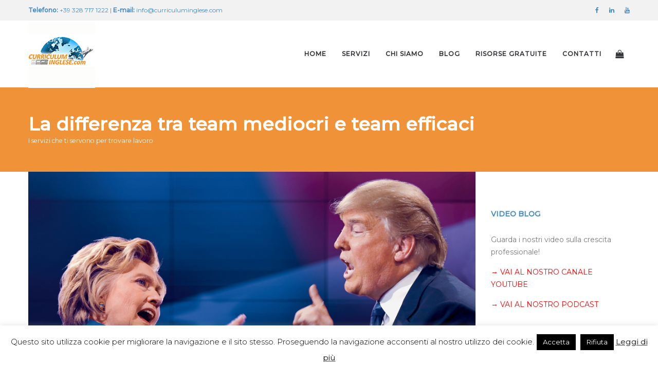

--- FILE ---
content_type: text/html; charset=UTF-8
request_url: https://curriculuminglese.com/2019/03/07/la-differenza-tra-team-mediocri-e-team-efficaci/
body_size: 29406
content:
<!DOCTYPE html>
<html lang="it-IT">
<head>
    <meta charset="UTF-8">
    <!--[if IE]>
    <meta http-equiv="X-UA-Compatible" content="IE=edge,chrome=1">
    <![endif]-->
    <meta name="viewport" content="width=device-width, initial-scale=1">
    <link rel="profile" href="https://gmpg.org/xfn/11">
    <link rel="pingback" href="https://curriculuminglese.com/xmlrpc.php">
    <meta name='robots' content='index, follow, max-image-preview:large, max-snippet:-1, max-video-preview:-1' />
		<style>img:is([sizes="auto" i], [sizes^="auto," i]) { contain-intrinsic-size: 3000px 1500px }</style>
		
	<!-- This site is optimized with the Yoast SEO plugin v23.5 - https://yoast.com/wordpress/plugins/seo/ -->
	<title>La differenza tra team mediocri e team efficaci - Curriculum Inglese</title>
	<link rel="canonical" href="https://curriculuminglese.com/2019/03/07/la-differenza-tra-team-mediocri-e-team-efficaci/" />
	<meta property="og:locale" content="it_IT" />
	<meta property="og:type" content="article" />
	<meta property="og:title" content="La differenza tra team mediocri e team efficaci - Curriculum Inglese" />
	<meta property="og:description" content="Ricordate di un team mediocre del quale facevate parte? Di quelli terribilmente scarsi? Nessuna vergogna, è capitato a tutti di farne parte! Vi ricordate cosa avveniva? Probabilmente avete in mente le due caratteristiche che usa Peter Senge per descrivere i team mediocri: una “superficie tranquilla”: le riunioni si svolgono in un’apparente calma, parla soprattutto il capo, e gli altri annuiscono&hellip;" />
	<meta property="og:url" content="https://curriculuminglese.com/2019/03/07/la-differenza-tra-team-mediocri-e-team-efficaci/" />
	<meta property="og:site_name" content="Curriculum Inglese" />
	<meta property="article:publisher" content="https://www.facebook.com/curriculuminglese" />
	<meta property="article:published_time" content="2019-03-07T13:40:52+00:00" />
	<meta property="article:modified_time" content="2019-01-07T13:46:18+00:00" />
	<meta property="og:image" content="https://curriculuminglese.com/wp-content/uploads/2019/01/Dibattito-Trum-Clinton.jpg" />
	<meta property="og:image:width" content="1920" />
	<meta property="og:image:height" content="1280" />
	<meta property="og:image:type" content="image/jpeg" />
	<meta name="author" content="Luigi Ranieri" />
	<meta name="twitter:card" content="summary_large_image" />
	<meta name="twitter:label1" content="Scritto da" />
	<meta name="twitter:data1" content="Luigi Ranieri" />
	<meta name="twitter:label2" content="Tempo di lettura stimato" />
	<meta name="twitter:data2" content="2 minuti" />
	<script type="application/ld+json" class="yoast-schema-graph">{"@context":"https://schema.org","@graph":[{"@type":"Article","@id":"https://curriculuminglese.com/2019/03/07/la-differenza-tra-team-mediocri-e-team-efficaci/#article","isPartOf":{"@id":"https://curriculuminglese.com/2019/03/07/la-differenza-tra-team-mediocri-e-team-efficaci/"},"author":{"name":"Luigi Ranieri","@id":"https://curriculuminglese.com/#/schema/person/fea49439bd3ebd2e935ee970f7df92f1"},"headline":"La differenza tra team mediocri e team efficaci","datePublished":"2019-03-07T13:40:52+00:00","dateModified":"2019-01-07T13:46:18+00:00","mainEntityOfPage":{"@id":"https://curriculuminglese.com/2019/03/07/la-differenza-tra-team-mediocri-e-team-efficaci/"},"wordCount":383,"commentCount":0,"publisher":{"@id":"https://curriculuminglese.com/#organization"},"image":{"@id":"https://curriculuminglese.com/2019/03/07/la-differenza-tra-team-mediocri-e-team-efficaci/#primaryimage"},"thumbnailUrl":"https://curriculuminglese.com/wp-content/uploads/2019/01/Dibattito-Trum-Clinton.jpg","articleSection":["Cambiamento come crescita personale"],"inLanguage":"it-IT","potentialAction":[{"@type":"CommentAction","name":"Comment","target":["https://curriculuminglese.com/2019/03/07/la-differenza-tra-team-mediocri-e-team-efficaci/#respond"]}]},{"@type":"WebPage","@id":"https://curriculuminglese.com/2019/03/07/la-differenza-tra-team-mediocri-e-team-efficaci/","url":"https://curriculuminglese.com/2019/03/07/la-differenza-tra-team-mediocri-e-team-efficaci/","name":"La differenza tra team mediocri e team efficaci - Curriculum Inglese","isPartOf":{"@id":"https://curriculuminglese.com/#website"},"primaryImageOfPage":{"@id":"https://curriculuminglese.com/2019/03/07/la-differenza-tra-team-mediocri-e-team-efficaci/#primaryimage"},"image":{"@id":"https://curriculuminglese.com/2019/03/07/la-differenza-tra-team-mediocri-e-team-efficaci/#primaryimage"},"thumbnailUrl":"https://curriculuminglese.com/wp-content/uploads/2019/01/Dibattito-Trum-Clinton.jpg","datePublished":"2019-03-07T13:40:52+00:00","dateModified":"2019-01-07T13:46:18+00:00","breadcrumb":{"@id":"https://curriculuminglese.com/2019/03/07/la-differenza-tra-team-mediocri-e-team-efficaci/#breadcrumb"},"inLanguage":"it-IT","potentialAction":[{"@type":"ReadAction","target":["https://curriculuminglese.com/2019/03/07/la-differenza-tra-team-mediocri-e-team-efficaci/"]}]},{"@type":"ImageObject","inLanguage":"it-IT","@id":"https://curriculuminglese.com/2019/03/07/la-differenza-tra-team-mediocri-e-team-efficaci/#primaryimage","url":"https://curriculuminglese.com/wp-content/uploads/2019/01/Dibattito-Trum-Clinton.jpg","contentUrl":"https://curriculuminglese.com/wp-content/uploads/2019/01/Dibattito-Trum-Clinton.jpg","width":1920,"height":1280,"caption":"Dibattito o Dialogo?"},{"@type":"BreadcrumbList","@id":"https://curriculuminglese.com/2019/03/07/la-differenza-tra-team-mediocri-e-team-efficaci/#breadcrumb","itemListElement":[{"@type":"ListItem","position":1,"name":"Home","item":"https://curriculuminglese.com/"},{"@type":"ListItem","position":2,"name":"La differenza tra team mediocri e team efficaci"}]},{"@type":"WebSite","@id":"https://curriculuminglese.com/#website","url":"https://curriculuminglese.com/","name":"Curriculum Inglese","description":"Servizio di cucitura sartoriale del cv e non solo!","publisher":{"@id":"https://curriculuminglese.com/#organization"},"potentialAction":[{"@type":"SearchAction","target":{"@type":"EntryPoint","urlTemplate":"https://curriculuminglese.com/?s={search_term_string}"},"query-input":{"@type":"PropertyValueSpecification","valueRequired":true,"valueName":"search_term_string"}}],"inLanguage":"it-IT"},{"@type":"Organization","@id":"https://curriculuminglese.com/#organization","name":"Curriculum Inglese","url":"https://curriculuminglese.com/","logo":{"@type":"ImageObject","inLanguage":"it-IT","@id":"https://curriculuminglese.com/#/schema/logo/image/","url":"https://curriculuminglese.com/wp-content/uploads/2015/05/Logo_CurriculumInglese_230x100.png","contentUrl":"https://curriculuminglese.com/wp-content/uploads/2015/05/Logo_CurriculumInglese_230x100.png","width":232,"height":100,"caption":"Curriculum Inglese"},"image":{"@id":"https://curriculuminglese.com/#/schema/logo/image/"},"sameAs":["https://www.facebook.com/curriculuminglese","https://www.linkedin.com/company/curriculuminglese-com"]},{"@type":"Person","@id":"https://curriculuminglese.com/#/schema/person/fea49439bd3ebd2e935ee970f7df92f1","name":"Luigi Ranieri","image":{"@type":"ImageObject","inLanguage":"it-IT","@id":"https://curriculuminglese.com/#/schema/person/image/","url":"https://secure.gravatar.com/avatar/3a775500ed21013a5df0c86110a93050?s=96&d=mm&r=g","contentUrl":"https://secure.gravatar.com/avatar/3a775500ed21013a5df0c86110a93050?s=96&d=mm&r=g","caption":"Luigi Ranieri"},"url":"https://curriculuminglese.com/author/luigiranierinowhere2015/"}]}</script>
	<!-- / Yoast SEO plugin. -->


<link rel='dns-prefetch' href='//stats.wp.com' />
<link rel='dns-prefetch' href='//fonts.googleapis.com' />
<link rel="alternate" type="application/rss+xml" title="Curriculum Inglese &raquo; Feed" href="https://curriculuminglese.com/feed/" />
<link rel="alternate" type="application/rss+xml" title="Curriculum Inglese &raquo; Feed dei commenti" href="https://curriculuminglese.com/comments/feed/" />
<link rel="alternate" type="application/rss+xml" title="Curriculum Inglese &raquo; La differenza tra team mediocri e team efficaci Feed dei commenti" href="https://curriculuminglese.com/2019/03/07/la-differenza-tra-team-mediocri-e-team-efficaci/feed/" />
<script type="text/javascript">
/* <![CDATA[ */
window._wpemojiSettings = {"baseUrl":"https:\/\/s.w.org\/images\/core\/emoji\/14.0.0\/72x72\/","ext":".png","svgUrl":"https:\/\/s.w.org\/images\/core\/emoji\/14.0.0\/svg\/","svgExt":".svg","source":{"concatemoji":"https:\/\/curriculuminglese.com\/wp-includes\/js\/wp-emoji-release.min.js?ver=6.4.7"}};
/*! This file is auto-generated */
!function(i,n){var o,s,e;function c(e){try{var t={supportTests:e,timestamp:(new Date).valueOf()};sessionStorage.setItem(o,JSON.stringify(t))}catch(e){}}function p(e,t,n){e.clearRect(0,0,e.canvas.width,e.canvas.height),e.fillText(t,0,0);var t=new Uint32Array(e.getImageData(0,0,e.canvas.width,e.canvas.height).data),r=(e.clearRect(0,0,e.canvas.width,e.canvas.height),e.fillText(n,0,0),new Uint32Array(e.getImageData(0,0,e.canvas.width,e.canvas.height).data));return t.every(function(e,t){return e===r[t]})}function u(e,t,n){switch(t){case"flag":return n(e,"\ud83c\udff3\ufe0f\u200d\u26a7\ufe0f","\ud83c\udff3\ufe0f\u200b\u26a7\ufe0f")?!1:!n(e,"\ud83c\uddfa\ud83c\uddf3","\ud83c\uddfa\u200b\ud83c\uddf3")&&!n(e,"\ud83c\udff4\udb40\udc67\udb40\udc62\udb40\udc65\udb40\udc6e\udb40\udc67\udb40\udc7f","\ud83c\udff4\u200b\udb40\udc67\u200b\udb40\udc62\u200b\udb40\udc65\u200b\udb40\udc6e\u200b\udb40\udc67\u200b\udb40\udc7f");case"emoji":return!n(e,"\ud83e\udef1\ud83c\udffb\u200d\ud83e\udef2\ud83c\udfff","\ud83e\udef1\ud83c\udffb\u200b\ud83e\udef2\ud83c\udfff")}return!1}function f(e,t,n){var r="undefined"!=typeof WorkerGlobalScope&&self instanceof WorkerGlobalScope?new OffscreenCanvas(300,150):i.createElement("canvas"),a=r.getContext("2d",{willReadFrequently:!0}),o=(a.textBaseline="top",a.font="600 32px Arial",{});return e.forEach(function(e){o[e]=t(a,e,n)}),o}function t(e){var t=i.createElement("script");t.src=e,t.defer=!0,i.head.appendChild(t)}"undefined"!=typeof Promise&&(o="wpEmojiSettingsSupports",s=["flag","emoji"],n.supports={everything:!0,everythingExceptFlag:!0},e=new Promise(function(e){i.addEventListener("DOMContentLoaded",e,{once:!0})}),new Promise(function(t){var n=function(){try{var e=JSON.parse(sessionStorage.getItem(o));if("object"==typeof e&&"number"==typeof e.timestamp&&(new Date).valueOf()<e.timestamp+604800&&"object"==typeof e.supportTests)return e.supportTests}catch(e){}return null}();if(!n){if("undefined"!=typeof Worker&&"undefined"!=typeof OffscreenCanvas&&"undefined"!=typeof URL&&URL.createObjectURL&&"undefined"!=typeof Blob)try{var e="postMessage("+f.toString()+"("+[JSON.stringify(s),u.toString(),p.toString()].join(",")+"));",r=new Blob([e],{type:"text/javascript"}),a=new Worker(URL.createObjectURL(r),{name:"wpTestEmojiSupports"});return void(a.onmessage=function(e){c(n=e.data),a.terminate(),t(n)})}catch(e){}c(n=f(s,u,p))}t(n)}).then(function(e){for(var t in e)n.supports[t]=e[t],n.supports.everything=n.supports.everything&&n.supports[t],"flag"!==t&&(n.supports.everythingExceptFlag=n.supports.everythingExceptFlag&&n.supports[t]);n.supports.everythingExceptFlag=n.supports.everythingExceptFlag&&!n.supports.flag,n.DOMReady=!1,n.readyCallback=function(){n.DOMReady=!0}}).then(function(){return e}).then(function(){var e;n.supports.everything||(n.readyCallback(),(e=n.source||{}).concatemoji?t(e.concatemoji):e.wpemoji&&e.twemoji&&(t(e.twemoji),t(e.wpemoji)))}))}((window,document),window._wpemojiSettings);
/* ]]> */
</script>
<style id='wp-emoji-styles-inline-css' type='text/css'>

	img.wp-smiley, img.emoji {
		display: inline !important;
		border: none !important;
		box-shadow: none !important;
		height: 1em !important;
		width: 1em !important;
		margin: 0 0.07em !important;
		vertical-align: -0.1em !important;
		background: none !important;
		padding: 0 !important;
	}
</style>
<link rel='stylesheet' id='wp-block-library-css' href='https://curriculuminglese.com/wp-includes/css/dist/block-library/style.min.css?ver=6.4.7'  media='all' />
<style id='classic-theme-styles-inline-css' type='text/css'>
/*! This file is auto-generated */
.wp-block-button__link{color:#fff;background-color:#32373c;border-radius:9999px;box-shadow:none;text-decoration:none;padding:calc(.667em + 2px) calc(1.333em + 2px);font-size:1.125em}.wp-block-file__button{background:#32373c;color:#fff;text-decoration:none}
</style>
<style id='global-styles-inline-css' type='text/css'>
body{--wp--preset--color--black: #000000;--wp--preset--color--cyan-bluish-gray: #abb8c3;--wp--preset--color--white: #ffffff;--wp--preset--color--pale-pink: #f78da7;--wp--preset--color--vivid-red: #cf2e2e;--wp--preset--color--luminous-vivid-orange: #ff6900;--wp--preset--color--luminous-vivid-amber: #fcb900;--wp--preset--color--light-green-cyan: #7bdcb5;--wp--preset--color--vivid-green-cyan: #00d084;--wp--preset--color--pale-cyan-blue: #8ed1fc;--wp--preset--color--vivid-cyan-blue: #0693e3;--wp--preset--color--vivid-purple: #9b51e0;--wp--preset--gradient--vivid-cyan-blue-to-vivid-purple: linear-gradient(135deg,rgba(6,147,227,1) 0%,rgb(155,81,224) 100%);--wp--preset--gradient--light-green-cyan-to-vivid-green-cyan: linear-gradient(135deg,rgb(122,220,180) 0%,rgb(0,208,130) 100%);--wp--preset--gradient--luminous-vivid-amber-to-luminous-vivid-orange: linear-gradient(135deg,rgba(252,185,0,1) 0%,rgba(255,105,0,1) 100%);--wp--preset--gradient--luminous-vivid-orange-to-vivid-red: linear-gradient(135deg,rgba(255,105,0,1) 0%,rgb(207,46,46) 100%);--wp--preset--gradient--very-light-gray-to-cyan-bluish-gray: linear-gradient(135deg,rgb(238,238,238) 0%,rgb(169,184,195) 100%);--wp--preset--gradient--cool-to-warm-spectrum: linear-gradient(135deg,rgb(74,234,220) 0%,rgb(151,120,209) 20%,rgb(207,42,186) 40%,rgb(238,44,130) 60%,rgb(251,105,98) 80%,rgb(254,248,76) 100%);--wp--preset--gradient--blush-light-purple: linear-gradient(135deg,rgb(255,206,236) 0%,rgb(152,150,240) 100%);--wp--preset--gradient--blush-bordeaux: linear-gradient(135deg,rgb(254,205,165) 0%,rgb(254,45,45) 50%,rgb(107,0,62) 100%);--wp--preset--gradient--luminous-dusk: linear-gradient(135deg,rgb(255,203,112) 0%,rgb(199,81,192) 50%,rgb(65,88,208) 100%);--wp--preset--gradient--pale-ocean: linear-gradient(135deg,rgb(255,245,203) 0%,rgb(182,227,212) 50%,rgb(51,167,181) 100%);--wp--preset--gradient--electric-grass: linear-gradient(135deg,rgb(202,248,128) 0%,rgb(113,206,126) 100%);--wp--preset--gradient--midnight: linear-gradient(135deg,rgb(2,3,129) 0%,rgb(40,116,252) 100%);--wp--preset--font-size--small: 13px;--wp--preset--font-size--medium: 20px;--wp--preset--font-size--large: 36px;--wp--preset--font-size--x-large: 42px;--wp--preset--spacing--20: 0.44rem;--wp--preset--spacing--30: 0.67rem;--wp--preset--spacing--40: 1rem;--wp--preset--spacing--50: 1.5rem;--wp--preset--spacing--60: 2.25rem;--wp--preset--spacing--70: 3.38rem;--wp--preset--spacing--80: 5.06rem;--wp--preset--shadow--natural: 6px 6px 9px rgba(0, 0, 0, 0.2);--wp--preset--shadow--deep: 12px 12px 50px rgba(0, 0, 0, 0.4);--wp--preset--shadow--sharp: 6px 6px 0px rgba(0, 0, 0, 0.2);--wp--preset--shadow--outlined: 6px 6px 0px -3px rgba(255, 255, 255, 1), 6px 6px rgba(0, 0, 0, 1);--wp--preset--shadow--crisp: 6px 6px 0px rgba(0, 0, 0, 1);}:where(.is-layout-flex){gap: 0.5em;}:where(.is-layout-grid){gap: 0.5em;}body .is-layout-flow > .alignleft{float: left;margin-inline-start: 0;margin-inline-end: 2em;}body .is-layout-flow > .alignright{float: right;margin-inline-start: 2em;margin-inline-end: 0;}body .is-layout-flow > .aligncenter{margin-left: auto !important;margin-right: auto !important;}body .is-layout-constrained > .alignleft{float: left;margin-inline-start: 0;margin-inline-end: 2em;}body .is-layout-constrained > .alignright{float: right;margin-inline-start: 2em;margin-inline-end: 0;}body .is-layout-constrained > .aligncenter{margin-left: auto !important;margin-right: auto !important;}body .is-layout-constrained > :where(:not(.alignleft):not(.alignright):not(.alignfull)){max-width: var(--wp--style--global--content-size);margin-left: auto !important;margin-right: auto !important;}body .is-layout-constrained > .alignwide{max-width: var(--wp--style--global--wide-size);}body .is-layout-flex{display: flex;}body .is-layout-flex{flex-wrap: wrap;align-items: center;}body .is-layout-flex > *{margin: 0;}body .is-layout-grid{display: grid;}body .is-layout-grid > *{margin: 0;}:where(.wp-block-columns.is-layout-flex){gap: 2em;}:where(.wp-block-columns.is-layout-grid){gap: 2em;}:where(.wp-block-post-template.is-layout-flex){gap: 1.25em;}:where(.wp-block-post-template.is-layout-grid){gap: 1.25em;}.has-black-color{color: var(--wp--preset--color--black) !important;}.has-cyan-bluish-gray-color{color: var(--wp--preset--color--cyan-bluish-gray) !important;}.has-white-color{color: var(--wp--preset--color--white) !important;}.has-pale-pink-color{color: var(--wp--preset--color--pale-pink) !important;}.has-vivid-red-color{color: var(--wp--preset--color--vivid-red) !important;}.has-luminous-vivid-orange-color{color: var(--wp--preset--color--luminous-vivid-orange) !important;}.has-luminous-vivid-amber-color{color: var(--wp--preset--color--luminous-vivid-amber) !important;}.has-light-green-cyan-color{color: var(--wp--preset--color--light-green-cyan) !important;}.has-vivid-green-cyan-color{color: var(--wp--preset--color--vivid-green-cyan) !important;}.has-pale-cyan-blue-color{color: var(--wp--preset--color--pale-cyan-blue) !important;}.has-vivid-cyan-blue-color{color: var(--wp--preset--color--vivid-cyan-blue) !important;}.has-vivid-purple-color{color: var(--wp--preset--color--vivid-purple) !important;}.has-black-background-color{background-color: var(--wp--preset--color--black) !important;}.has-cyan-bluish-gray-background-color{background-color: var(--wp--preset--color--cyan-bluish-gray) !important;}.has-white-background-color{background-color: var(--wp--preset--color--white) !important;}.has-pale-pink-background-color{background-color: var(--wp--preset--color--pale-pink) !important;}.has-vivid-red-background-color{background-color: var(--wp--preset--color--vivid-red) !important;}.has-luminous-vivid-orange-background-color{background-color: var(--wp--preset--color--luminous-vivid-orange) !important;}.has-luminous-vivid-amber-background-color{background-color: var(--wp--preset--color--luminous-vivid-amber) !important;}.has-light-green-cyan-background-color{background-color: var(--wp--preset--color--light-green-cyan) !important;}.has-vivid-green-cyan-background-color{background-color: var(--wp--preset--color--vivid-green-cyan) !important;}.has-pale-cyan-blue-background-color{background-color: var(--wp--preset--color--pale-cyan-blue) !important;}.has-vivid-cyan-blue-background-color{background-color: var(--wp--preset--color--vivid-cyan-blue) !important;}.has-vivid-purple-background-color{background-color: var(--wp--preset--color--vivid-purple) !important;}.has-black-border-color{border-color: var(--wp--preset--color--black) !important;}.has-cyan-bluish-gray-border-color{border-color: var(--wp--preset--color--cyan-bluish-gray) !important;}.has-white-border-color{border-color: var(--wp--preset--color--white) !important;}.has-pale-pink-border-color{border-color: var(--wp--preset--color--pale-pink) !important;}.has-vivid-red-border-color{border-color: var(--wp--preset--color--vivid-red) !important;}.has-luminous-vivid-orange-border-color{border-color: var(--wp--preset--color--luminous-vivid-orange) !important;}.has-luminous-vivid-amber-border-color{border-color: var(--wp--preset--color--luminous-vivid-amber) !important;}.has-light-green-cyan-border-color{border-color: var(--wp--preset--color--light-green-cyan) !important;}.has-vivid-green-cyan-border-color{border-color: var(--wp--preset--color--vivid-green-cyan) !important;}.has-pale-cyan-blue-border-color{border-color: var(--wp--preset--color--pale-cyan-blue) !important;}.has-vivid-cyan-blue-border-color{border-color: var(--wp--preset--color--vivid-cyan-blue) !important;}.has-vivid-purple-border-color{border-color: var(--wp--preset--color--vivid-purple) !important;}.has-vivid-cyan-blue-to-vivid-purple-gradient-background{background: var(--wp--preset--gradient--vivid-cyan-blue-to-vivid-purple) !important;}.has-light-green-cyan-to-vivid-green-cyan-gradient-background{background: var(--wp--preset--gradient--light-green-cyan-to-vivid-green-cyan) !important;}.has-luminous-vivid-amber-to-luminous-vivid-orange-gradient-background{background: var(--wp--preset--gradient--luminous-vivid-amber-to-luminous-vivid-orange) !important;}.has-luminous-vivid-orange-to-vivid-red-gradient-background{background: var(--wp--preset--gradient--luminous-vivid-orange-to-vivid-red) !important;}.has-very-light-gray-to-cyan-bluish-gray-gradient-background{background: var(--wp--preset--gradient--very-light-gray-to-cyan-bluish-gray) !important;}.has-cool-to-warm-spectrum-gradient-background{background: var(--wp--preset--gradient--cool-to-warm-spectrum) !important;}.has-blush-light-purple-gradient-background{background: var(--wp--preset--gradient--blush-light-purple) !important;}.has-blush-bordeaux-gradient-background{background: var(--wp--preset--gradient--blush-bordeaux) !important;}.has-luminous-dusk-gradient-background{background: var(--wp--preset--gradient--luminous-dusk) !important;}.has-pale-ocean-gradient-background{background: var(--wp--preset--gradient--pale-ocean) !important;}.has-electric-grass-gradient-background{background: var(--wp--preset--gradient--electric-grass) !important;}.has-midnight-gradient-background{background: var(--wp--preset--gradient--midnight) !important;}.has-small-font-size{font-size: var(--wp--preset--font-size--small) !important;}.has-medium-font-size{font-size: var(--wp--preset--font-size--medium) !important;}.has-large-font-size{font-size: var(--wp--preset--font-size--large) !important;}.has-x-large-font-size{font-size: var(--wp--preset--font-size--x-large) !important;}
.wp-block-navigation a:where(:not(.wp-element-button)){color: inherit;}
:where(.wp-block-post-template.is-layout-flex){gap: 1.25em;}:where(.wp-block-post-template.is-layout-grid){gap: 1.25em;}
:where(.wp-block-columns.is-layout-flex){gap: 2em;}:where(.wp-block-columns.is-layout-grid){gap: 2em;}
.wp-block-pullquote{font-size: 1.5em;line-height: 1.6;}
</style>
<link rel='stylesheet' id='cpsh-shortcodes-css' href='https://curriculuminglese.com/wp-content/plugins/column-shortcodes//assets/css/shortcodes.css?ver=1.0.1'  media='all' />
<link rel='stylesheet' id='contact-form-7-css' href='https://curriculuminglese.com/wp-content/plugins/contact-form-7/includes/css/styles.css?ver=5.9.8'  media='all' />
<link rel='stylesheet' id='cookie-law-info-css' href='https://curriculuminglese.com/wp-content/plugins/cookie-law-info/legacy/public/css/cookie-law-info-public.css?ver=3.3.9.1'  media='all' />
<link rel='stylesheet' id='cookie-law-info-gdpr-css' href='https://curriculuminglese.com/wp-content/plugins/cookie-law-info/legacy/public/css/cookie-law-info-gdpr.css?ver=3.3.9.1'  media='all' />
<style id='woocommerce-inline-inline-css' type='text/css'>
.woocommerce form .form-row .required { visibility: visible; }
</style>
<link rel='stylesheet' id='font-awesome-css' href='https://curriculuminglese.com/wp-content/themes/camille/assets/css/font-awesome.min.css'  media='all' />
<style id='font-awesome-inline-css' type='text/css'>
@font-face{
                font-family: 'FontAwesome';
                src: url('//curriculuminglese.com/wp-content/themes/camille/assets/fonts/fontawesome-webfont.eot');
                src: url('//curriculuminglese.com/wp-content/themes/camille/assets/fonts/fontawesome-webfont.eot') format('embedded-opentype'),
                     url('//curriculuminglese.com/wp-content/themes/camille/assets/fonts/fontawesome-webfont.woff2') format('woff2'),
                     url('//curriculuminglese.com/wp-content/themes/camille/assets/fonts/fontawesome-webfont.woff') format('woff'),
                     url('//curriculuminglese.com/wp-content/themes/camille/assets/fonts/fontawesome-webfont.ttf') format('truetype'),
                     url('//curriculuminglese.com/wp-content/themes/camille/assets/fonts/fontawesome-webfont.svg') format('svg');
                font-weight:normal;
                font-style:normal
            }
</style>
<link rel='stylesheet' id='camille-theme-css' href='https://curriculuminglese.com/wp-content/themes/camille/style.css'  media='all' />
<style id='camille-theme-inline-css' type='text/css'>
.site-loading .la-image-loading {opacity: 1;visibility: visible}.la-image-loading.spinner-custom .content {width: 100px;margin-top: -50px;height: 100px;margin-left: -50px;text-align: center}.la-image-loading.spinner-custom .content img {width: auto;margin: 0 auto}.site-loading #page.site {opacity: 0;transition: all .3s ease-in-out}#page.site {opacity: 1}.la-image-loading {opacity: 0;position: fixed;z-index: 999999;left: 0;top: 0;right: 0;bottom: 0;background: #fff;overflow: hidden;transition: all .3s ease-in-out;-webkit-transition: all .3s ease-in-out;visibility: hidden}.la-image-loading .content {position: absolute;width: 50px;height: 50px;top: 50%;left: 50%;margin-left: -25px;margin-top: -25px}.la-loader.spinner1 {width: 40px;height: 40px;margin: 5px;display: block;box-shadow: 0 0 20px 0 rgba(0, 0, 0, 0.15);-webkit-box-shadow: 0 0 20px 0 rgba(0, 0, 0, 0.15);-webkit-animation: la-rotateplane 1.2s infinite ease-in-out;animation: la-rotateplane 1.2s infinite ease-in-out;border-radius: 3px;-moz-border-radius: 3px;-webkit-border-radius: 3px}.la-loader.spinner2 {width: 40px;height: 40px;margin: 5px;box-shadow: 0 0 20px 0 rgba(0, 0, 0, 0.15);-webkit-box-shadow: 0 0 20px 0 rgba(0, 0, 0, 0.15);border-radius: 100%;-webkit-animation: la-scaleout 1.0s infinite ease-in-out;animation: la-scaleout 1.0s infinite ease-in-out}.la-loader.spinner3 {margin: 15px 0 0 -10px;width: 70px;text-align: center}.la-loader.spinner3 [class*="bounce"] {width: 18px;height: 18px;box-shadow: 0 0 20px 0 rgba(0, 0, 0, 0.15);-webkit-box-shadow: 0 0 20px 0 rgba(0, 0, 0, 0.15);border-radius: 100%;display: inline-block;-webkit-animation: la-bouncedelay 1.4s infinite ease-in-out;animation: la-bouncedelay 1.4s infinite ease-in-out;-webkit-animation-fill-mode: both;animation-fill-mode: both}.la-loader.spinner3 .bounce1 {-webkit-animation-delay: -.32s;animation-delay: -.32s}.la-loader.spinner3 .bounce2 {-webkit-animation-delay: -.16s;animation-delay: -.16s}.la-loader.spinner4 {margin: 5px;width: 40px;height: 40px;text-align: center;-webkit-animation: la-rotate 2.0s infinite linear;animation: la-rotate 2.0s infinite linear}.la-loader.spinner4 [class*="dot"] {width: 60%;height: 60%;display: inline-block;position: absolute;top: 0;border-radius: 100%;-webkit-animation: la-bounce 2.0s infinite ease-in-out;animation: la-bounce 2.0s infinite ease-in-out;box-shadow: 0 0 20px 0 rgba(0, 0, 0, 0.15);-webkit-box-shadow: 0 0 20px 0 rgba(0, 0, 0, 0.15)}.la-loader.spinner4 .dot2 {top: auto;bottom: 0;-webkit-animation-delay: -1.0s;animation-delay: -1.0s}.la-loader.spinner5 {margin: 5px;width: 40px;height: 40px}.la-loader.spinner5 div {width: 33%;height: 33%;float: left;-webkit-animation: la-cubeGridScaleDelay 1.3s infinite ease-in-out;animation: la-cubeGridScaleDelay 1.3s infinite ease-in-out}.la-loader.spinner5 div:nth-child(1), .la-loader.spinner5 div:nth-child(5), .la-loader.spinner5 div:nth-child(9) {-webkit-animation-delay: .2s;animation-delay: .2s}.la-loader.spinner5 div:nth-child(2), .la-loader.spinner5 div:nth-child(6) {-webkit-animation-delay: .3s;animation-delay: .3s}.la-loader.spinner5 div:nth-child(3) {-webkit-animation-delay: .4s;animation-delay: .4s}.la-loader.spinner5 div:nth-child(4), .la-loader.spinner5 div:nth-child(8) {-webkit-animation-delay: .1s;animation-delay: .1s}.la-loader.spinner5 div:nth-child(7) {-webkit-animation-delay: 0s;animation-delay: 0s}@-webkit-keyframes la-rotateplane {0% {-webkit-transform: perspective(120px)}50% {-webkit-transform: perspective(120px) rotateY(180deg)}100% {-webkit-transform: perspective(120px) rotateY(180deg) rotateX(180deg)}}@keyframes la-rotateplane {0% {transform: perspective(120px) rotateX(0deg) rotateY(0deg)}50% {transform: perspective(120px) rotateX(-180.1deg) rotateY(0deg)}100% {transform: perspective(120px) rotateX(-180deg) rotateY(-179.9deg)}}@-webkit-keyframes la-scaleout {0% {-webkit-transform: scale(0)}100% {-webkit-transform: scale(1);opacity: 0}}@keyframes la-scaleout {0% {transform: scale(0);-webkit-transform: scale(0)}100% {transform: scale(1);-webkit-transform: scale(1);opacity: 0}}@-webkit-keyframes la-bouncedelay {0%, 80%, 100% {-webkit-transform: scale(0)}40% {-webkit-transform: scale(1)}}@keyframes la-bouncedelay {0%, 80%, 100% {transform: scale(0)}40% {transform: scale(1)}}@-webkit-keyframes la-rotate {100% {-webkit-transform: rotate(360deg)}}@keyframes la-rotate {100% {transform: rotate(360deg);-webkit-transform: rotate(360deg)}}@-webkit-keyframes la-bounce {0%, 100% {-webkit-transform: scale(0)}50% {-webkit-transform: scale(1)}}@keyframes la-bounce {0%, 100% {transform: scale(0)}50% {transform: scale(1)}}@-webkit-keyframes la-cubeGridScaleDelay {0% {-webkit-transform: scale3d(1, 1, 1)}35% {-webkit-transform: scale3d(0, 0, 1)}70% {-webkit-transform: scale3d(1, 1, 1)}100% {-webkit-transform: scale3d(1, 1, 1)}}@keyframes la-cubeGridScaleDelay {0% {transform: scale3d(1, 1, 1)}35% {transform: scale3d(0, 0, 1)}70% {transform: scale3d(1, 1, 1)}100% {transform: scale3d(1, 1, 1)}}.la-loader.spinner1, .la-loader.spinner2, .la-loader.spinner3 [class*="bounce"], .la-loader.spinner4 [class*="dot"], .la-loader.spinner5 div{background-color: #f09237}.section-page-header{color: #ffffff;background-repeat: repeat;background-position: left top;background-color: #f09237}.section-page-header .page-title{color: #ffffff}.section-page-header a{color: #ffffff}.section-page-header a:hover{color: #ffffff}.section-page-header .page-header-inner{padding-top: 25px;padding-bottom: 25px}@media(min-width: 768px){.section-page-header .page-header-inner{padding-top: 40px;padding-bottom: 40px}}@media(min-width: 992px){.section-page-header .page-header-inner{padding-top: 50px;padding-bottom: 50px}}.site-main{padding-top:20px;padding-bottom:20px}.single-product .site-main{padding-top:20px}body.camille-body{font-size: 14px;background-repeat: repeat;background-position: left top}body.camille-body.body-boxed #page.site{width: 1230px;max-width: 100%;margin-left: auto;margin-right: auto;background-repeat: repeat;background-position: left top}body.camille-body.body-boxed .site-header .site-header-inner > .container{width: 1230px}#masthead_aside,.site-header .site-header-inner{background-repeat: repeat;background-position: left top;background-color: #fff}.enable-header-transparency .site-header:not(.is-sticky) .site-header-inner{background-repeat: repeat;background-position: left top;background-color: rgba(0,0,0,0)}.footer-top{background-repeat: repeat;background-position: left top;background-color: #414141;padding-top:50px;padding-bottom:10px}.open-newsletter-popup .lightcase-inlineWrap{background-repeat: repeat;background-position: left top}.site-header .site-branding a{height: 181px;line-height: 181px}.site-header .header-component-inner{padding-top: 70.5px;padding-bottom: 70.5px}.site-header .header-main .la_com_action--dropdownmenu .menu,.site-header .mega-menu > li > .popup{margin-top: 90.5px}.site-header .header-main .la_com_action--dropdownmenu:hover .menu,.site-header .mega-menu > li:hover > .popup{margin-top: 70.5px}.site-header.is-sticky .site-branding a{height: 80px;line-height: 80px}.site-header.is-sticky .header-component-inner{padding-top: 20px;padding-bottom: 20px}.site-header.is-sticky .header-main .la_com_action--dropdownmenu .menu,.site-header.is-sticky .mega-menu > li > .popup{margin-top: 40px}.site-header.is-sticky .header-main .la_com_action--dropdownmenu:hover .menu,.site-header.is-sticky .mega-menu > li:hover > .popup{margin-top: 20px}@media(max-width: 1300px) and (min-width: 992px){.site-header .site-branding a{height: 130px;line-height: 130px}.site-header .header-component-inner{padding-top: 45px;padding-bottom: 45px}.site-header .header-main .la_com_action--dropdownmenu .menu,.site-header .mega-menu > li > .popup{margin-top: 65px}.site-header .header-main .la_com_action--dropdownmenu:hover .menu,.site-header .mega-menu > li:hover > .popup{margin-top: 45px}.site-header.is-sticky .site-branding a{height: 110px;line-height: 110px}.site-header.is-sticky .header-component-inner{padding-top: 35px;padding-bottom: 35px}.site-header.is-sticky .header-main .la_com_action--dropdownmenu .menu,.site-header.is-sticky .mega-menu > li > .popup{margin-top: 55px}.site-header.is-sticky .header-main .la_com_action--dropdownmenu:hover .menu,.site-header.is-sticky .mega-menu > li:hover > .popup{margin-top: 35px}}@media(max-width: 991px){.site-header-mobile .site-branding a{height: 106px;line-height: 106px}.site-header-mobile .header-component-inner{padding-top: 33px;padding-bottom: 33px}.site-header-mobile.is-sticky .site-branding a{height: 106px;line-height: 106px}.site-header-mobile.is-sticky .header-component-inner{padding-top: 33px;padding-bottom: 33px}}.header-v6 #header_aside,.header-v5 #masthead_aside{background-repeat: repeat;background-position: left top;background-color: #fff}.header-v6.enable-header-transparency #header_aside,.header-v5.enable-header-transparency #masthead_aside{background-repeat: repeat;background-position: left top;background-color: rgba(0,0,0,0)}.site-header-mobile .site-branding img{width: 139px}h1,.h1, h2,.h2, h3,.h3, h4,.h4, h5,.h5, h6,.h6, .mega-menu .mm-popup-wide .inner > ul.sub-menu > li > a, .la-service-box.service-type-3 .b-title1, .heading-font-family {font-family: "Montserrat", "Helvetica Neue", Arial, sans-serif}body, .la-blockquote.style-1 footer {font-family: "Montserrat", "Helvetica Neue", Arial, sans-serif}.la_testimonials--style-2 .loop__item__desc, .la_testimonials--style-3 .loop__item__desc, .la_testimonials--style-4 .loop__item__desc, .la_testimonials--style-5 .loop__item__desc, .la_testimonials--style-7 .loop__item__desc, .la_testimonials--style-9 .loop__item__desc, .la-sc-icon-boxes.icon-type-number .type-number, .member--style-2 .member__item__role, .member--style-3 .member__item__role, .la-blockquote.style-2 p, .la-blockquote.style-3 p, .pricing_list .pricing_list--title, .widget.widget-author em,.la_testimonials--style-1 .loop__item__desc,.la_testimonials--style-1 .testimonial_item--role,.elm-countdown.elm-countdown-style-3 .countdown-section .countdown-period,.elm-countdown.elm-countdown-style-4 .countdown-section .countdown-period,.la__tta .tab--2 .vc_tta-tabs-list,.banner-type-7 .b-title1,.la-blockquote.style-4 p,.three-font-family,.highlight-font-family {font-family: "Playfair Display", "Helvetica Neue", Arial, sans-serif; font-style: italic}.background-color-primary, .item--link-overlay:before, .wc-toolbar .wc-ordering ul li:hover a, .wc-toolbar .wc-ordering ul li.active a, .dl-menu .tip.hot,.mega-menu .tip.hot,.menu .tip.hot, .showposts-loop .btn-readmore:hover, .showposts-loop.grid-7 .blog__item.has-post-thumbnail .loop__item__termlink, .showposts-loop.list-slider .loop__item .btn-readmore:hover, .showposts-loop.list-special .btn-readmore:hover, .comment-form .form-submit input:hover, .la_testimonials--style-5 .loop__item__desc:after, .pf-default.pf-style-1 .loop__item__info:after, .pf-default.pf-style-2 .loop__item__info, .pf-default.pf-style-4 .loop__item__info:after, .pf-default.pf-style-5 .loop__item__thumbnail--linkoverlay:before, .member--style-1 .loop__item__thumbnail--linkoverlay, .member--style-4 .loop__item__thumbnail .item--social a:hover, .pricing.style-1:hover .pricing__action a, .pricing.style-4:hover .pricing__action a, .pricing.style-5:hover .pricing__action a, .la__tta .tab--1 .vc_tta-tabs-list .vc_active a, .wpb-js-composer .la__tta .tab--1 .vc_active .vc_tta-panel-heading .vc_tta-panel-title a, .la-newsletter-popup .yikes-easy-mc-form .yikes-easy-mc-submit-button:hover, .la_hotspot_sc[data-style="color_pulse"] .la_hotspot, .la_hotspot_sc .la_hotspot_wrap .nttip, .single-release-content .lastudio-release-buttons .lastudio-release-button a, .social-media-link.style-round a:hover, .social-media-link.style-square a:hover, .social-media-link.style-circle a:hover, .social-media-link.style-outline a:hover, .social-media-link.style-circle-outline a:hover, .la-timeline-wrap.style-1 .timeline-block .timeline-dot, .products-list .product_item .product_item--thumbnail .product_item--action .quickview:hover,.products-grid.products-grid-3 .product_item--info .product_item--action .button:hover,.products-grid.products-grid-4 .product_item--thumbnail .wrap-addto .button:hover,.products-grid.products-grid-2 .product_item--thumbnail .wrap-addto .button:hover,.products-grid.products-grid-1 .product_item--thumbnail .wrap-addto .button:hover, .la-woo-product-gallery .woocommerce-product-gallery__trigger, .product--summary .single_add_to_cart_button:hover, .wc-tab.entry-content ul li:before, .wc-tab.entry-content ol li:before,.woocommerce-product-details__short-description ul li:before,.woocommerce-product-details__short-description ol li:before, .woocommerce-MyAccount-navigation li:hover a, .woocommerce-MyAccount-navigation li.is-active a, .registration-form .button, .socials-color a:hover, .heading-with-dot-after.heading-tag:after, .wpb_single_image.image-with-play-icon .vc_single_image-wrapper:hover, .m25_row_banner .la-banner-box:hover .banner--link-overlay > span {background-color: #f09237}.background-color-secondary, .la-pagination ul .page-numbers.current, .slick-slider .slick-dots button, .comment-form .form-submit input, .pf-default.pf-style-3 .loop__item__info:after, .pricing.style-1 .pricing__action a, .la-newsletter-popup .yikes-easy-mc-form .yikes-easy-mc-submit-button, .single-release-content .lastudio-release-buttons .lastudio-release-button a:hover, .social-media-link.style-round a, .social-media-link.style-square a, .social-media-link.style-circle a, .product--summary .single_add_to_cart_button, .block_heading .block_heading--subtitle:not(empty):before {background-color: #448bc5}.background-color-secondary, .socials-color a {background-color: #448bc5}.background-color-body {background-color: #7c7c7c}.background-color-border {background-color: #4f4f4f}.showposts-loop.grid-4 .blog__item .btn-readmore:hover,a:focus, a:hover, .elm-loadmore-ajax a:hover, .search-form .search-button:hover, .slick-slider .slick-dots li:hover span,.slick-slider .slick-dots .slick-active span, .slick-slider .slick-arrow:hover,.la-slick-nav .slick-arrow:hover, .vertical-style ul li:hover a, .vertical-style ul li.active a, .wc-toolbar .wc-view-toggle .active, .wc-toolbar .wc-view-count li.active, .widget.widget_product_tag_cloud a.active,.widget.widget_product_tag_cloud .active a,.widget.product-sort-by .active a,.widget.widget_layered_nav .active a,.widget.la-price-filter-list .active a, .product_list_widget a:hover, #header_aside .btn-aside-toggle:hover, .dl-menu .tip.hot .tip-arrow:before,.mega-menu .tip.hot .tip-arrow:before,.menu .tip.hot .tip-arrow:before, .showposts-loop .loop__item__termlink span, .la_testimonials--style-2 .entry-title, .la_testimonials--style-3 .entry-title, ul.list-icon-checked li:before,ol.list-icon-checked li:before,.wpb_text_column.list-icon-checked .wpb_wrapper > ol li:before,.wpb_text_column.list-icon-checked .wpb_wrapper > ul li:before, ul.list-icon-checked2 li:before,ol.list-icon-checked2 li:before,.wpb_text_column.list-icon-checked2 .wpb_wrapper > ol li:before,.wpb_text_column.list-icon-checked2 .wpb_wrapper > ul li:before, ul.list-icon-dots li:before,ol.list-icon-dots li:before,.wpb_text_column.list-icon-dots .wpb_wrapper > ol li:before,.wpb_text_column.list-icon-dots .wpb_wrapper > ul li:before, .member--style-5 .entry-title, .elm-countdown.elm-countdown-style-1 .countdown-section .countdown-amount, .wpb-js-composer .la__tta .vc_active .vc_tta-panel-heading .vc_tta-panel-title, .la__ttaac > .vc_tta.accordion--1 .vc_tta-panel.vc_active .vc_tta-title-text, .la__ttaac > .vc_tta.accordion--3 .vc_tta-panel.vc_active .vc_tta-title-text, .banner-type-5:hover, .la-service-box.service-type-4 .box-inner:hover .b-title1, .la-lists-icon .la-sc-icon-item > span, ul.list-dots.primary > li:before,ul.list-checked.primary > li:before, body .vc_toggle.vc_toggle_default.vc_toggle_active .vc_toggle_title h4, .la-timeline-wrap.style-1 .timeline-block .timeline-subtitle, .product_item .price ins, .products-grid.products-grid-2 .price, .products-grid.products-grid-4 .price, .product--summary .social--sharing a:hover, .product--summary .add_compare:hover,.product--summary .add_wishlist:hover, .cart-collaterals .woocommerce-shipping-calculator .button:hover,.cart-collaterals .la-coupon .button:hover, .icon-style-circle.m5_iconbox_shadow:hover .icon-heading, .pricing_list .pricing_list--desc strong {color: #f09237}.text-color-primary {color: #f09237 !important}.swatch-wrapper:hover, .swatch-wrapper.selected, .showposts-loop .btn-readmore:hover, .showposts-loop.list-slider .loop__item .btn-readmore:hover, .showposts-loop.list-special .btn-readmore:hover, .member--style-2 .loop__item__thumbnail:after, .member--style-3 .loop__item__info:after, .member--style-3 .loop__item__info:before, .banner-type-3.content-visible-when-hover .box-inner:after, .banner-type-7 .box-inner:hover .banner--btn,.banner-type-7 .banner--btn:hover, .la-service-box.service-type-4 .box-inner:hover, .la-blockquote.style-4, .social-media-link.style-outline a:hover, .social-media-link.style-circle-outline a:hover, .wpb_single_image.image-with-play-icon .vc_single_image-wrapper:before, .wpb_single_image.image-with-play-icon .vc_single_image-wrapper:after {border-color: #f09237}.border-color-primary {border-color: #f09237 !important}.border-top-color-primary {border-top-color: #f09237 !important}.border-bottom-color-primary {border-bottom-color: #f09237 !important}.border-left-color-primary {border-left-color: #f09237 !important}.border-right-color-primary {border-right-color: #f09237 !important}.la-pagination ul .page-numbers, .woocommerce-message,.woocommerce-error,.woocommerce-info, .form-row label, div.quantity, .widget_recent_entries .pr-item .pr-item--right a:not(:hover), .widget_recent_comments li.recentcomments a, .product_list_widget a, .product_list_widget .amount, #header_aside .btn-aside-toggle, .widget.widget_product_tag_cloud .tagcloud, .showposts-loop .btn-readmore, .showposts-loop.list-special .loop__item__desc, .showposts-loop.list-special .btn-readmore, .author-info__name,.author-info__link, .post-navigation .post-title, .woocommerce-Reviews span#reply-title, .woocommerce-Reviews .comment_container .meta .woocommerce-review__author, .portfolio-nav, .pf-info-wrapper .pf-info-label, .pf-info-wrapper .social--sharing a:hover, .la_testimonials--style-1 .loop__item__desc, .la_testimonials--style-2 .testimonial_item, .la_testimonials--style-3 .loop__item__desc, .la_testimonials--style-4 .testimonial_item, .la_testimonials--style-7 .loop__item__inner, .la_testimonials--style-9 .loop__item__inner2, .la_testimonials--style-10 .loop__item__inner2, .ib-link-read_more .icon-boxes-inner > a:not(:hover), .pf-default.pf-style-6 .loop__item__info, .pf-special.pf-style-1 .loop__item__info, .member--style-2 .member__item__role, .member--style-3 .member__item__role, .member--style-3 .item--social, .member--style-5 .loop__item__info, .pricing.style-2 .pricing__price-box, .pricing.style-3 .pricing__title, .pricing.style-3 .pricing__price-box, .elm-countdown.elm-countdown-style-1 .countdown-section .countdown-period, .elm-countdown.elm-countdown-style-3 .countdown-section .countdown-amount, .elm-countdown.elm-countdown-style-4, .la__tta .tab--1 .vc_tta-tabs-list, .la__tta .tab--2 .vc_tta-tabs-list .vc_active a, .banner-type-5 .banner--link-overlay, .la-service-box.service-type-1 .banner--info, .la-service-box.service-type-3 .b-title1, .la-service-box.service-type-4 .b-title1, .la-service-box.service-type-5, .cf7-style-01 .wpcf7-form-control-wrap .wpcf7-select,.cf7-style-01 .wpcf7-form-control-wrap .wpcf7-text,.cf7-style-01 .wpcf7-form-control-wrap .wpcf7-textarea, .cf7-style-06 .wpcf7-form-control-wrap .wpcf7-select,.cf7-style-06 .wpcf7-form-control-wrap .wpcf7-text,.cf7-style-06 .wpcf7-form-control-wrap .wpcf7-textarea, .newsletter-style-01, .la-newsletter-popup, .la-newsletter-popup .yikes-easy-mc-form .yikes-easy-mc-email:focus, .single-release-content .release-info-container .release-meta-container strong, .la-blockquote.style-4, .la-blockquote.style-3, ul.list-dots.secondary > li:before,ul.list-checked.secondary > li:before, .product_item .price, .products-list .product_item .price, .products-list .product_item .product_item--info .add_compare,.products-list .product_item .product_item--info .add_wishlist, .products-list-mini .product_item .price, .products-list .product_item .product_item--thumbnail .product_item--action .quickview,.products-grid.products-grid-3 .product_item--info .product_item--action .button,.products-grid.products-grid-4 .product_item--thumbnail .wrap-addto .button,.products-grid.products-grid-2 .product_item--thumbnail .wrap-addto .button,.products-grid.products-grid-1 .product_item--thumbnail .wrap-addto .button, .la-woo-thumbs .slick-arrow, .product--summary .entry-summary > .stock, .product--summary .single-price-wrapper .price > .amount, .product--summary .product_meta a, .product--summary .product_meta_sku_wrapper, .product--summary .social--sharing a, .product--summary .group_table label, .product--summary .variations td, .product--summary .add_compare,.product--summary .add_wishlist, .wc-tabs li:hover > a,.wc-tabs li.active > a, .wc-tab .wc-tab-title, .shop_table td.product-price,.shop_table td.product-subtotal, .shop_table .product-name a, .cart-collaterals .shop_table, .cart-collaterals .woocommerce-shipping-calculator .button,.cart-collaterals .la-coupon .button, .woocommerce > p.cart-empty:before, table.woocommerce-checkout-review-order-table, .wc_payment_methods .wc_payment_method label, .woocommerce-order ul strong, .icon-style-circle.m5_iconbox_shadow .box-description, .m23_testimonials .la_testimonials--style-5, .wpb_text_column a:not(:hover), .pricing_list .pricing_list--title, .pricing__menus {color: #448bc5}.text-color-secondary {color: #448bc5 !important}input:focus, select:focus, textarea:focus, .la-pagination ul .page-numbers.current, .la-pagination ul .page-numbers:hover, .la-woo-thumbs .la-thumb.slick-current:before {border-color: #448bc5}.border-color-secondary {border-color: #448bc5 !important}.border-top-color-secondary {border-top-color: #448bc5 !important}.border-bottom-color-secondary {border-bottom-color: #448bc5 !important}.border-left-color-secondary {border-left-color: #448bc5 !important}.border-right-color-secondary {border-right-color: #448bc5 !important}h1,.h1, h2,.h2, h3,.h3, h4,.h4, h5,.h5, h6,.h6, table th {color: #448bc5}.text-color-heading {color: #448bc5 !important}.border-color-heading {border-color: #448bc5 !important}.border-top-color-heading {border-top-color: #448bc5 !important}.border-bottom-color-heading {border-bottom-color: #448bc5 !important}.border-left-color-heading {border-left-color: #448bc5 !important}.border-right-color-heading {border-right-color: #448bc5 !important}.wc-toolbar .wc-view-count ul {color: #4f4f4f}.text-color-three {color: #4f4f4f !important}.border-color-three {border-color: #4f4f4f !important}.border-top-color-three {border-top-color: #4f4f4f !important}.border-bottom-color-three {border-bottom-color: #4f4f4f !important}.border-left-color-three {border-left-color: #4f4f4f !important}.border-right-color-three {border-right-color: #4f4f4f !important}body, .la-newsletter-popup .yikes-easy-mc-form .yikes-easy-mc-email, table.woocommerce-checkout-review-order-table .variation,table.woocommerce-checkout-review-order-table .product-quantity {color: #7c7c7c}.text-color-body {color: #7c7c7c !important}.border-color-body {border-color: #7c7c7c !important}.border-top-color-body {border-top-color: #7c7c7c !important}.border-bottom-color-body {border-bottom-color: #7c7c7c !important}.border-left-color-body {border-left-color: #7c7c7c !important}.border-right-color-body {border-right-color: #7c7c7c !important}input, select, textarea, table,table th,table td, .share-links a, .select2-container .select2-selection--single, .wc-toolbar .wc-ordering, .wc-toolbar .wc-ordering ul, .swatch-wrapper, .widget_shopping_cart_content .total, .calendar_wrap caption, .widget-border.widget, .widget-border-bottom.widget, .commentlist .comment_container, .la-newsletter-popup .yikes-easy-mc-form .yikes-easy-mc-email, .social-media-link.style-outline a, body .vc_toggle.vc_toggle_default, .la-timeline-wrap.style-1 .timeline-line, .la-timeline-wrap.style-2 .timeline-title:after, .la-woo-thumbs .la-thumb:before, .product-main-image .la-woo-product-gallery, .la-p-single-3 .woocommerce-product-gallery__image, .shop_table.woocommerce-cart-form__contents td {border-color: #e8e8e8}.border-color {border-color: #e8e8e8 !important}.border-top-color {border-top-color: #e8e8e8 !important}.border-bottom-color {border-bottom-color: #e8e8e8 !important}.border-left-color {border-left-color: #e8e8e8 !important}.border-right-color {border-right-color: #e8e8e8 !important}.btn {color: #fff;background-color: #448bc5}.btn:hover {background-color: #f09237;color: #fff}.btn.btn-primary {background-color: #f09237;color: #fff}.btn.btn-primary:hover {color: #fff;background-color: #448bc5}.btn.btn-outline {border-color: #e8e8e8;color: #448bc5}.btn.btn-outline:hover {color: #fff;background-color: #f09237;border-color: #f09237}.btn.btn-style-flat.btn-color-primary {background-color: #f09237}.btn.btn-style-flat.btn-color-primary:hover {background-color: #448bc5}.btn.btn-style-flat.btn-color-white {background-color: #fff;color: #448bc5}.btn.btn-style-flat.btn-color-white:hover {color: #fff;background-color: #f09237}.btn.btn-style-flat.btn-color-white2 {background-color: #fff;color: #448bc5}.btn.btn-style-flat.btn-color-white2:hover {color: #fff;background-color: #448bc5}.btn.btn-style-flat.btn-color-gray {background-color: #7c7c7c}.btn.btn-style-flat.btn-color-gray:hover {background-color: #f09237}.btn.btn-style-outline:hover {border-color: #f09237;background-color: #f09237;color: #fff}.btn.btn-style-outline.btn-color-black {border-color: #448bc5;color: #448bc5}.btn.btn-style-outline.btn-color-black:hover {border-color: #f09237;background-color: #f09237;color: #fff}.btn.btn-style-outline.btn-color-primary {border-color: #f09237;color: #f09237}.btn.btn-style-outline.btn-color-primary:hover {border-color: #448bc5;background-color: #448bc5;color: #fff}.btn.btn-style-outline.btn-color-white {border-color: #fff;color: #fff}.btn.btn-style-outline.btn-color-white:hover {border-color: #f09237;background-color: #f09237;color: #fff}.btn.btn-style-outline.btn-color-white2 {border-color: rgba(255, 255, 255, 0.5);color: #fff}.btn.btn-style-outline.btn-color-white2:hover {border-color: #448bc5;background-color: #448bc5;color: #fff}.btn.btn-style-outline.btn-color-gray {border-color: rgba(35, 35, 36, 0.2);color: #448bc5}.btn.btn-style-outline.btn-color-gray:hover {border-color: #f09237;background-color: #f09237;color: #fff !important}.woocommerce.add_to_cart_inline a {border-color: #e8e8e8;color: #448bc5}.woocommerce.add_to_cart_inline a:hover {background-color: #448bc5;border-color: #448bc5;color: #fff}.elm-loadmore-ajax a {color: #448bc5}.elm-loadmore-ajax a:hover {color: #f09237;border-color: #f09237}form.track_order .button,.place-order .button,.wc-proceed-to-checkout .button,.widget_shopping_cart_content .button,.woocommerce-MyAccount-content form .button,.lost_reset_password .button,form.register .button,.checkout_coupon .button,.woocomerce-form .button {background-color: #448bc5;border-color: #448bc5;color: #fff;min-width: 150px;text-transform: uppercase}form.track_order .button:hover,.place-order .button:hover,.wc-proceed-to-checkout .button:hover,.widget_shopping_cart_content .button:hover,.woocommerce-MyAccount-content form .button:hover,.lost_reset_password .button:hover,form.register .button:hover,.checkout_coupon .button:hover,.woocomerce-form .button:hover {background-color: #f09237;border-color: #f09237;color: #fff}.shop_table.cart td.actions .button {background-color: transparent;color: #448bc5;border-color: #e8e8e8}.shop_table.cart td.actions .button:hover {color: #fff;background-color: #448bc5;border-color: #448bc5}.widget_price_filter .button {color: #fff;background-color: #448bc5}.widget_price_filter .button:hover {color: #fff;background-color: #f09237}#masthead_aside,#header_aside {background-color: #fff;color: #343538}#masthead_aside h1,#masthead_aside .h1,#masthead_aside h2,#masthead_aside .h2,#masthead_aside h3,#masthead_aside .h3,#masthead_aside h4,#masthead_aside .h4,#masthead_aside h5,#masthead_aside .h5,#masthead_aside h6,#masthead_aside .h6,#header_aside h1,#header_aside .h1,#header_aside h2,#header_aside .h2,#header_aside h3,#header_aside .h3,#header_aside h4,#header_aside .h4,#header_aside h5,#header_aside .h5,#header_aside h6,#header_aside .h6 {color: #343538}#masthead_aside ul:not(.sub-menu) > li > a,#header_aside ul:not(.sub-menu) > li > a {color: #343538}#masthead_aside ul:not(.sub-menu) > li:hover > a,#header_aside ul:not(.sub-menu) > li:hover > a {color: #448bc5}.header--aside .header_component--dropdown-menu .menu {background-color: #fff}.header--aside .header_component > a {color: #343538}.header--aside .header_component:hover > a {color: #448bc5}ul.mega-menu .popup li > a {color: #8a8a8a;background-color: rgba(0,0,0,0)}ul.mega-menu .popup li:hover > a {color: #343538;background-color: rgba(0,0,0,0)}ul.mega-menu .popup li.active > a {color: #343538;background-color: rgba(0,0,0,0)}ul.mega-menu .mm-popup-wide .popup li.mm-item-level-2 > a {color: #8a8a8a;background-color: rgba(0,0,0,0)}ul.mega-menu .mm-popup-wide .popup li.mm-item-level-2:hover > a {color: #343538;background-color: rgba(0,0,0,0)}ul.mega-menu .mm-popup-wide .popup li.mm-item-level-2.active > a {color: #343538;background-color: rgba(0,0,0,0)}ul.mega-menu .popup > .inner,ul.mega-menu .mm-popup-wide .inner > ul.sub-menu > li li ul.sub-menu,ul.mega-menu .mm-popup-narrow ul ul {background-color: #fff}ul.mega-menu .mm-popup-wide .inner > ul.sub-menu > li li li:hover > a,ul.mega-menu .mm-popup-narrow li.menu-item:hover > a {color: #343538;background-color: rgba(0,0,0,0)}ul.mega-menu .mm-popup-wide .inner > ul.sub-menu > li li li.active > a,ul.mega-menu .mm-popup-narrow li.menu-item.active > a {color: #343538;background-color: rgba(0,0,0,0)}ul.mega-menu .mm-popup-wide .popup > .inner {background-color: #fff}ul.mega-menu .mm-popup-wide .inner > ul.sub-menu > li > a {color: #343538}.site-main-nav .main-menu > li > a {color: #343538;background-color: rgba(0,0,0,0)}.site-main-nav .main-menu > li.active > a,.site-main-nav .main-menu > li:hover > a {color: #f09237;background-color: rgba(0,0,0,0)}.site-header .header_component > .component-target {color: #343538}.site-header .header_component--linktext:hover > a .component-target-text,.site-header .header_component:not(.la_com_action--linktext):hover > a {color: #f09237}.enable-header-transparency .site-header:not(.is-sticky) .header_component > .component-target {color: #fff}.enable-header-transparency .site-header:not(.is-sticky) .header_component > a {color: #fff}.enable-header-transparency .site-header:not(.is-sticky) .header_component:hover > a {color: #6b56e2}.enable-header-transparency .site-header:not(.is-sticky) .site-main-nav .main-menu > li > a {color: #fff;background-color: rgba(0,0,0,0)}.enable-header-transparency .site-header:not(.is-sticky) .site-main-nav .main-menu > li.active > a,.enable-header-transparency .site-header:not(.is-sticky) .site-main-nav .main-menu > li:hover > a {color: #6b56e2;background-color: rgba(0,0,0,0)}.enable-header-transparency .site-header:not(.is-sticky) .site-main-nav .main-menu > li.active:before,.enable-header-transparency .site-header:not(.is-sticky) .site-main-nav .main-menu > li:hover:before {background-color: rgba(0,0,0,0)}.site-header-mobile .site-header-inner {background-color: #fff}.site-header-mobile .header_component > .component-target {color: #8a8a8a}.site-header-mobile .mobile-menu-wrap {background-color: #fff}.site-header-mobile .mobile-menu-wrap .dl-menuwrapper ul {background: #fff;border-color: rgba(140, 140, 140, 0.2)}.site-header-mobile .mobile-menu-wrap .dl-menuwrapper li {border-color: rgba(140, 140, 140, 0.2)}.site-header-mobile .mobile-menu-wrap .dl-menu > li > a {color: #343538;background-color: rgba(0,0,0,0)}.site-header-mobile .mobile-menu-wrap .dl-menu > li:hover > a {color: #f09237;background-color: rgba(0,0,0,0)}.site-header-mobile .mobile-menu-wrap .dl-menu ul > li > a {color: #343538;background-color: rgba(0,0,0,0)}.site-header-mobile .mobile-menu-wrap .dl-menu ul > li:hover > a {color: #fff;background-color: #f09237}.enable-header-transparency .site-header-mobile:not(.is-sticky) .site-header-inner {background-color: #fff}.enable-header-transparency .site-header-mobile:not(.is-sticky) .header_component > .component-target {color: #8a8a8a}.site-header .site-header-top {background-color: #f2f2f2;color: #448bc5}.site-header .site-header-top .header_component .component-target {color: #448bc5}.site-header .site-header-top .header_component a.component-target {color: #448bc5}.site-header .site-header-top .header_component:hover a .component-target-text {color: #f09237}.enable-header-transparency .site-header .site-header-top {background-color: rgba(0,0,0,0);color: rgba(255,255,255,0.2)}.enable-header-transparency .site-header .site-header-top .header_component .component-target {color: rgba(255,255,255,0.2)}.enable-header-transparency .site-header .site-header-top .header_component a.component-target {color: #fff}.enable-header-transparency .site-header .site-header-top .header_component:hover a .component-target-text {color: #6b56e2}.cart-flyout {background-color: #fff;color: #343538}.cart-flyout .cart-flyout__heading {color: #343538;font-family: "Montserrat", "Helvetica Neue", Arial, sans-serif}.cart-flyout .product_list_widget a {color: #343538}.cart-flyout .product_list_widget a:hover {color: #448bc5}.cart-flyout .widget_shopping_cart_content .total {color: #343538}.footer-top {color: #e8e8e8}.footer-top a {color: #ffffff}.footer-top a:hover {color: #f09237}.footer-top .widget .widget-title {color: #e8e8e8}.footer-bottom {background-color: #292929;color: #838383}.footer-bottom a {color: #838383}.footer-bottom a:hover {color: #fff}.site-header-mobile .mobile-menu-wrap .dl-menu {border-width: 1px 0 0;border-style: solid;box-shadow: 0 6px 12px rgba(0, 0, 0, 0.076);-webkit-box-shadow: 0 6px 12px rgba(0, 0, 0, 0.076)}.site-header-mobile .mobile-menu-wrap .dl-menu li {border-width: 1px 0 0;border-style: solid}.site-header-mobile .mobile-menu-wrap .dl-menuwrapper li.dl-subviewopen,.site-header-mobile .mobile-menu-wrap .dl-menuwrapper li.dl-subview,.site-header-mobile .mobile-menu-wrap .dl-menuwrapper li:first-child {border-top-width: 0}.wpb-js-composer [class*="vc_tta-la-"] .vc_tta-panel-heading .vc_tta-panel-title .vc_tta-icon {margin-right: 10px}.la-myaccount-page .la_tab_control li.active a,.la-myaccount-page .la_tab_control li:hover a,.la-myaccount-page .ywsl-label {color: #448bc5}.la-myaccount-page .btn-create-account:hover {color: #fff;background-color: #448bc5;border-color: #448bc5}.btn.btn-style-outline-bottom:hover {background: none !important;color: #f09237 !important;border-color: #f09237 !important}@media (max-width: 767px) {.la-advanced-product-filters {background-color: #fff;color: #343538}.la-advanced-product-filters .widget-title {color: #343538}.la-advanced-product-filters a {color: #343538}.la-advanced-product-filters a:hover {color: #448bc5}}.nav-menu-burger {color: #448bc5}.header-v6 #header_aside,.header-v5 #masthead_aside {color: #5e5e5e}.header-v6 #header_aside .header_component > a,.header-v5 #masthead_aside .header_component > a {color: #343538}.header-v6 #header_aside .header_component:hover > a,.header-v5 #masthead_aside .header_component:hover > a {color: #f09237}.header-v6 #header_aside .main-menu > li > a,.header-v5 #masthead_aside .main-menu > li > a {color: #343538;background-color: rgba(0,0,0,0)}.header-v6 #header_aside .main-menu > li:hover > a, .header-v6 #header_aside .main-menu > li.open > a, .header-v6 #header_aside .main-menu > li.active > a,.header-v5 #masthead_aside .main-menu > li:hover > a,.header-v5 #masthead_aside .main-menu > li.open > a,.header-v5 #masthead_aside .main-menu > li.active > a {color: #f09237;background-color: rgba(0,0,0,0)}.header-v6.enable-header-transparency #header_aside,.header-v5.enable-header-transparency #masthead_aside {color: #fff}.header-v6.enable-header-transparency #header_aside .header_component > a,.header-v5.enable-header-transparency #masthead_aside .header_component > a {color: #fff}.header-v6.enable-header-transparency #header_aside .header_component:hover > a,.header-v5.enable-header-transparency #masthead_aside .header_component:hover > a {color: #6b56e2}.header-v6.enable-header-transparency #header_aside .main-menu > li > a,.header-v5.enable-header-transparency #masthead_aside .main-menu > li > a {color: #fff;background-color: rgba(0,0,0,0)}.header-v6.enable-header-transparency #header_aside .main-menu > li:hover a, .header-v6.enable-header-transparency #header_aside .main-menu > li.open a, .header-v6.enable-header-transparency #header_aside .main-menu > li.active a,.header-v5.enable-header-transparency #masthead_aside .main-menu > li:hover a,.header-v5.enable-header-transparency #masthead_aside .main-menu > li.open a,.header-v5.enable-header-transparency #masthead_aside .main-menu > li.active a {color: #6b56e2;background-color: rgba(0,0,0,0)}.header-v7 .site-header__nav-primary .site-category-nav .toggle-category-menu {color: #343538;background-color: rgba(0,0,0,0)}.header-v7 .site-header__nav-primary .site-category-nav:hover .toggle-category-menu {color: #f09237;background-color: rgba(0,0,0,0)}
@font-face{
                font-family: 'dl-icon';
                src: url('//curriculuminglese.com/wp-content/themes/camille/assets/fonts/dl-icon.eot');
                src: url('//curriculuminglese.com/wp-content/themes/camille/assets/fonts/dl-icon.eot') format('embedded-opentype'),
                     url('//curriculuminglese.com/wp-content/themes/camille/assets/fonts/dl-icon.woff') format('woff'),
                     url('//curriculuminglese.com/wp-content/themes/camille/assets/fonts/dl-icon.ttf') format('truetype'),
                     url('//curriculuminglese.com/wp-content/themes/camille/assets/fonts/dl-icon.svg') format('svg');
                font-weight:normal;
                font-style:normal
            }
</style>
<link rel='stylesheet' id='camille-child-style-css' href='https://curriculuminglese.com/wp-content/themes/camille-child/style.css?ver=1.0'  media='all' />
<link rel='stylesheet' id='animate-css-css' href='https://curriculuminglese.com/wp-content/themes/camille/assets/css/animate.min.css'  media='all' />
<link rel='stylesheet' id='camille-google_fonts-css' href='//fonts.googleapis.com/css?family=Montserrat:200,300,regular,500,100%7CPlayfair+Display:regular,italic'  media='all' />
<script type="text/javascript" src="https://curriculuminglese.com/wp-includes/js/dist/vendor/wp-polyfill-inert.min.js?ver=3.1.2" id="wp-polyfill-inert-js"></script>
<script type="text/javascript" src="https://curriculuminglese.com/wp-includes/js/dist/vendor/regenerator-runtime.min.js?ver=0.14.0" id="regenerator-runtime-js"></script>
<script type="text/javascript" src="https://curriculuminglese.com/wp-includes/js/dist/vendor/wp-polyfill.min.js?ver=3.15.0" id="wp-polyfill-js"></script>
<script type="text/javascript" src="https://curriculuminglese.com/wp-includes/js/dist/hooks.min.js?ver=c6aec9a8d4e5a5d543a1" id="wp-hooks-js"></script>
<script type="text/javascript" src="https://stats.wp.com/w.js?ver=202604" id="woo-tracks-js"></script>
<script type="text/javascript" src="https://curriculuminglese.com/wp-includes/js/jquery/jquery.min.js?ver=3.7.1" id="jquery-core-js"></script>
<script type="text/javascript" src="https://curriculuminglese.com/wp-includes/js/jquery/jquery-migrate.min.js?ver=3.4.1" id="jquery-migrate-js"></script>
<script type="text/javascript" id="cookie-law-info-js-extra">
/* <![CDATA[ */
var Cli_Data = {"nn_cookie_ids":[],"cookielist":[],"non_necessary_cookies":[],"ccpaEnabled":"","ccpaRegionBased":"","ccpaBarEnabled":"","strictlyEnabled":["necessary","obligatoire"],"ccpaType":"gdpr","js_blocking":"","custom_integration":"","triggerDomRefresh":"","secure_cookies":""};
var cli_cookiebar_settings = {"animate_speed_hide":"500","animate_speed_show":"500","background":"#fff","border":"#444","border_on":"","button_1_button_colour":"#000","button_1_button_hover":"#000000","button_1_link_colour":"#fff","button_1_as_button":"1","button_1_new_win":"","button_2_button_colour":"#333","button_2_button_hover":"#292929","button_2_link_colour":"#444","button_2_as_button":"","button_2_hidebar":"","button_3_button_colour":"#000","button_3_button_hover":"#000000","button_3_link_colour":"#fff","button_3_as_button":"1","button_3_new_win":"","button_4_button_colour":"#000","button_4_button_hover":"#000000","button_4_link_colour":"#fff","button_4_as_button":"1","button_7_button_colour":"#61a229","button_7_button_hover":"#4e8221","button_7_link_colour":"#fff","button_7_as_button":"1","button_7_new_win":"","font_family":"inherit","header_fix":"","notify_animate_hide":"1","notify_animate_show":"","notify_div_id":"#cookie-law-info-bar","notify_position_horizontal":"right","notify_position_vertical":"bottom","scroll_close":"","scroll_close_reload":"","accept_close_reload":"","reject_close_reload":"","showagain_tab":"1","showagain_background":"#fff","showagain_border":"#000","showagain_div_id":"#cookie-law-info-again","showagain_x_position":"100px","text":"#000","show_once_yn":"","show_once":"10000","logging_on":"","as_popup":"","popup_overlay":"1","bar_heading_text":"","cookie_bar_as":"banner","popup_showagain_position":"bottom-right","widget_position":"left"};
var log_object = {"ajax_url":"https:\/\/curriculuminglese.com\/wp-admin\/admin-ajax.php"};
/* ]]> */
</script>
<script type="text/javascript" src="https://curriculuminglese.com/wp-content/plugins/cookie-law-info/legacy/public/js/cookie-law-info-public.js?ver=3.3.9.1" id="cookie-law-info-js"></script>
<script type="text/javascript" src="https://curriculuminglese.com/wp-content/plugins/woocommerce/assets/js/jquery-blockui/jquery.blockUI.min.js?ver=2.7.0-wc.8.6.1" id="jquery-blockui-js" defer="defer" data-wp-strategy="defer" defer ></script> 
<script type="text/javascript" id="wc-add-to-cart-js-extra">
/* <![CDATA[ */
var wc_add_to_cart_params = {"ajax_url":"\/wp-admin\/admin-ajax.php","wc_ajax_url":"\/?wc-ajax=%%endpoint%%","i18n_view_cart":"Visualizza carrello","cart_url":"https:\/\/curriculuminglese.com\/carrello\/","is_cart":"","cart_redirect_after_add":"yes"};
/* ]]> */
</script>
<script type="text/javascript" src="https://curriculuminglese.com/wp-content/plugins/woocommerce/assets/js/frontend/add-to-cart.min.js?ver=8.6.1" id="wc-add-to-cart-js" defer="defer" data-wp-strategy="defer" defer ></script> 
<script type="text/javascript" src="https://curriculuminglese.com/wp-content/plugins/woocommerce/assets/js/js-cookie/js.cookie.min.js?ver=2.1.4-wc.8.6.1" id="js-cookie-js" defer="defer" data-wp-strategy="defer" defer ></script> 
<script type="text/javascript" id="woocommerce-js-extra">
/* <![CDATA[ */
var woocommerce_params = {"ajax_url":"\/wp-admin\/admin-ajax.php","wc_ajax_url":"\/?wc-ajax=%%endpoint%%"};
/* ]]> */
</script>
<script type="text/javascript" src="https://curriculuminglese.com/wp-content/plugins/woocommerce/assets/js/frontend/woocommerce.min.js?ver=8.6.1" id="woocommerce-js" defer="defer" data-wp-strategy="defer" defer ></script> 
<!--[if lt IE 9]>
<script type="text/javascript" src="https://curriculuminglese.com/wp-content/themes/camille/assets/js/enqueue/min/respond.js?ver=6.4.7" id="respond-js"></script>
<![endif]-->
<link rel="https://api.w.org/" href="https://curriculuminglese.com/wp-json/" /><link rel="alternate" type="application/json" href="https://curriculuminglese.com/wp-json/wp/v2/posts/1643" /><link rel="EditURI" type="application/rsd+xml" title="RSD" href="https://curriculuminglese.com/xmlrpc.php?rsd" />
<meta name="generator" content="WordPress 6.4.7" />
<meta name="generator" content="WooCommerce 8.6.1" />
<link rel='shortlink' href='https://curriculuminglese.com/?p=1643' />
<link rel="alternate" type="application/json+oembed" href="https://curriculuminglese.com/wp-json/oembed/1.0/embed?url=https%3A%2F%2Fcurriculuminglese.com%2F2019%2F03%2F07%2Fla-differenza-tra-team-mediocri-e-team-efficaci%2F" />
<link rel="alternate" type="text/xml+oembed" href="https://curriculuminglese.com/wp-json/oembed/1.0/embed?url=https%3A%2F%2Fcurriculuminglese.com%2F2019%2F03%2F07%2Fla-differenza-tra-team-mediocri-e-team-efficaci%2F&#038;format=xml" />
<link rel="apple-touch-icon" sizes="16x16" href="https://curriculuminglese.com/wp-content/uploads/2015/05/Favicon_CurriculumInglese_32x32.png"/><link rel="apple-touch-icon" sizes="57x57" href="https://curriculuminglese.com/wp-content/uploads/2015/05/Favicon_CurriculumInglese_32x32.png"/><link rel="apple-touch-icon" sizes="72x72" href="https://curriculuminglese.com/wp-content/uploads/2015/05/Favicon_CurriculumInglese_32x32.png"/><link  rel="shortcut icon" type="image/png" sizes="72x72" href="https://curriculuminglese.com/wp-content/uploads/2015/05/Favicon_CurriculumInglese_32x32.png"/><link  rel="shortcut icon" type="image/png" sizes="57x57" href="https://curriculuminglese.com/wp-content/uploads/2015/05/Favicon_CurriculumInglese_32x32.png"/><link  rel="shortcut icon" type="image/png" sizes="16x16" href="https://curriculuminglese.com/wp-content/uploads/2015/05/Favicon_CurriculumInglese_32x32.png"/>	<noscript><style>.woocommerce-product-gallery{ opacity: 1 !important; }</style></noscript>
	<!-- Tracking code easily added by NK Google Analytics -->
<!-- Global site tag (gtag.js) - Google Analytics --><script async src="https://www.googletagmanager.com/gtag/js?id=UA-64805926-1"></script><script>  window.dataLayer = window.dataLayer || [];  function gtag(){dataLayer.push(arguments);}  gtag('js', new Date());  gtag('config', 'UA-64805926-1');</script><meta name="generator" content="Powered by WPBakery Page Builder - drag and drop page builder for WordPress."/>
<style id="camille-extra-custom-css">.site-header .site-header-top {
    padding-top: 10px;
    padding-bottom: 5px;
	font-size:12px;
}
.site-header-top.use-custom-html {height: 40px!important;}

input[type="submit"] {background-color:#448bc5;
border-color: #448bc5;
color:white;
	width:200px;
}

.grecaptcha-badge { 
    visibility: hidden;
}
</style><script>try{  }catch (ex){}</script><noscript><style> .wpb_animate_when_almost_visible { opacity: 1; }</style></noscript></head>

<body data-rsssl=1 class="post-template-default single single-post postid-1643 single-format-standard theme-camille woocommerce-no-js camille-body lastudio-camille header-v1 header-mb-v2 footer-v3col444 body-col-2cr page-title-v2 enable-header-sticky header-sticky-type-auto wpb-js-composer js-comp-ver-6.13.0 vc_responsive">


<div id="page" class="site">
    <div class="site-inner"><aside id="header_aside" class="header--aside">
    <div class="header-aside-wrapper">
        <a class="btn-aside-toggle" href="#"><i class="dl-icon-close"></i></a>
        <div class="header-aside-inner">
                            <div class="header-widget-bottom">
                    <div id="nav_menu-3" class="widget widget_nav_menu"><div class="menu-header_menu-container"><ul id="menu-header_menu" class="menu"><li id="menu-item-42" class="menu-item menu-item-type-post_type menu-item-object-page menu-item-42"><a href="https://curriculuminglese.com/acquista-un-servizio/">Acquista un servizio</a></li>
<li id="menu-item-40" class="menu-item menu-item-type-post_type menu-item-object-page menu-item-40"><a href="https://curriculuminglese.com/il-mio-account/">Il mio account</a></li>
<li id="menu-item-41" class="menu-item menu-item-type-post_type menu-item-object-page menu-item-41"><a href="https://curriculuminglese.com/carrello/">Carrello</a></li>
</ul></div></div>                </div>
                    </div>
    </div>
</aside>

<header id="masthead" class="site-header">
            <div class="site-header-top use-custom-html">
            <div class="container">
                <div class="vc_row wpb_row vc_row-fluid vc_custom_1598877217436 la_fp_slide la_fp_child_section"><div class="wpb_column vc_column_container vc_col-sm-6 vc_hidden-sm vc_hidden-xs"><div class="vc_column-inner vc_custom_1599811183458"><div class="wpb_wrapper">
	<div class="wpb_text_column wpb_content_element " >
		<div class="wpb_wrapper">
			<p><b>Telefono:</b> <a href="tel:+39 3287171222">+39 328 717 1222</a> | <b>E-mail:</b> <a href="mailto:info@curriculuminglese.com">info@curriculuminglese.com</a></p>

		</div>
	</div>
</div></div></div><div class="wpb_column vc_column_container vc_col-sm-6 vc_col-xs-12"><div class="vc_column-inner vc_custom_1599811249227"><div class="wpb_wrapper">
	<div class="wpb_text_column wpb_content_element " >
		<div class="wpb_wrapper">
			<p align="right">
	<span class="social-media-link style-default"><a href="https://www.facebook.com/curriculuminglese" class="facebook" title="Facebook" target="_blank" rel="nofollow"><i class="fa fa-facebook"></i></a><a href="https://www.linkedin.com/company/curriculuminglese-com/" class="linkedin" title="LinkedIn" target="_blank" rel="nofollow"><i class="fa fa-linkedin"></i></a><a href="https://www.youtube.com/channel/UCtN-RCkKhyJeGcxZovqYHXg" class="youtube" title="YouTube" target="_blank" rel="nofollow"><i class="fa fa-youtube"></i></a></span></p>

		</div>
	</div>
</div></div></div></div>            </div>
        </div>
            <div class="site-header-outer">
        <div class="site-header-inner">
            <div class="container">
                <div class="header-main clearfix">
                    <div class="header-component-outer header-left">
                        <div class="site-branding">
                            <a href="https://curriculuminglese.com/" rel="home">
                                <figure class="logo--normal"><img src="https://curriculuminglese.com/wp-content/uploads/2015/07/LOGO_curriculuminglese_Facebook180.jpg" alt="Curriculum Inglese" srcset="https://curriculuminglese.com/wp-content/uploads/2015/05/curriculumingleseCOM_500x300.png 2x"/><figcaption class="screen-reader-text">Curriculum Inglese</figcaption></figure>
                                <figure class="logo--transparency"><img src="https://curriculuminglese.com/wp-content/uploads/2015/07/LOGO_curriculuminglese_Facebook180.jpg" alt="Curriculum Inglese" srcset="https://curriculuminglese.com/wp-content/uploads/2015/05/curriculumingleseCOM_500x300.png 2x"/><figcaption class="screen-reader-text">Curriculum Inglese</figcaption></figure>
                            </a>
                        </div>
                    </div>
                    <div class="header-component-outer header-right">
                        <div class="header-component-inner clearfix">
                            <nav class="site-main-nav clearfix" data-container="#masthead .header-main">
                                <ul id="menu-main-menu" class="main-menu mega-menu"><li  class="menu-item menu-item-type-post_type menu-item-object-page menu-item-home mm-item mm-popup-narrow mm-item-level-0 menu-item-26"><a href="https://curriculuminglese.com/"><span class="mm-text">Home</span></a></li>
<li  class="menu-item menu-item-type-post_type menu-item-object-page menu-item-has-children mm-item mm-item-has-sub mm-popup-narrow mm-item-level-0 menu-item-1886"><a href="https://curriculuminglese.com/servizi/"><span class="mm-text">Servizi</span></a>
<div class="popup"><div class="inner"  style=""><ul class="sub-menu">
	<li class="menu-item menu-item-type-post_type menu-item-object-page mm-item mm-item-level-1 menu-item-721" data-column="1"><a href="https://curriculuminglese.com/traduzione-curriculum-in-inglese/"><span class="mm-text">Traduzione Curriculum</span></a></li>
	<li class="menu-item menu-item-type-post_type menu-item-object-page mm-item mm-item-level-1 menu-item-704" data-column="1"><a href="https://curriculuminglese.com/creare-scrivere-revisionare-il-tuo-curriculum/"><span class="mm-text">Creare, Scrivere, Revisionare il tuo Curriculum</span></a></li>
	<li class="menu-item menu-item-type-post_type menu-item-object-page mm-item mm-item-level-1 menu-item-30" data-column="1"><a href="https://curriculuminglese.com/scrivere-e-tradurre-la-tua-lettera-di-presentazione/"><span class="mm-text">Scrivere e Tradurre la tua lettera di presentazione</span></a></li>
	<li class="menu-item menu-item-type-post_type menu-item-object-page mm-item mm-item-level-1 menu-item-114" data-column="1"><a href="https://curriculuminglese.com/career-counseling/"><span class="mm-text">Career Counseling</span></a></li>
	<li class="menu-item menu-item-type-post_type menu-item-object-page mm-item mm-item-level-1 menu-item-29" data-column="1"><a href="https://curriculuminglese.com/chiavi-in-mano-all-inclusive/"><span class="mm-text">Chiavi in Mano – All Inclusive</span></a></li>
</ul></div></div>
</li>
<li  class="menu-item menu-item-type-post_type menu-item-object-page mm-item mm-popup-narrow mm-item-level-0 menu-item-28"><a href="https://curriculuminglese.com/chi-siamo/"><span class="mm-text">Chi siamo</span></a></li>
<li  class="menu-item menu-item-type-post_type menu-item-object-page current_page_parent mm-item mm-popup-narrow mm-item-level-0 menu-item-34"><a href="https://curriculuminglese.com/blog/"><span class="mm-text"><strong>Blog</strong></span></a></li>
<li  class="menu-item menu-item-type-post_type menu-item-object-page mm-item mm-popup-narrow mm-item-level-0 menu-item-33"><a href="https://curriculuminglese.com/risorse-gratuite/"><span class="mm-text">Risorse gratuite</span></a></li>
<li  class="menu-item menu-item-type-post_type menu-item-object-page mm-item mm-popup-narrow mm-item-level-0 menu-item-35"><a href="https://curriculuminglese.com/contatti/"><span class="mm-text">Contatti</span></a></li>
</ul>                            </nav>
                            <div class="header_component header_component--link la_compt_iem la_com_action--aside_header "><a rel="nofollow" class="component-target" href="javascript:;"><i class="fa fa-shopping-bag"></i></a></div>                        </div>
                    </div>
                </div>
            </div>
        </div>
        <div class="la-header-sticky-height"></div>
    </div>
</header>
<!-- #masthead --><div class="site-header-mobile">
    <div class="site-header-outer">
        <div class="site-header-inner">
            <div class="container">
                <div class="header-main clearfix">
                    <div class="header-component-outer header-component-outer_logo">
                        <div class="site-branding">
                            <a href="https://curriculuminglese.com/" rel="home">
                                <figure class="logo--normal"><img src="https://curriculuminglese.com/wp-content/uploads/2015/05/Logo_CurriculumInglese_230x100.png" alt="Curriculum Inglese" srcset="https://curriculuminglese.com/wp-content/uploads/2015/05/curriculumingleseCOM_500x300.png 2x"/></figure>
                                <figure class="logo--transparency"><img src="https://curriculuminglese.com/wp-content/uploads/2015/05/LOGO_curriculuminglese.jpg" alt="Curriculum Inglese" srcset="https://curriculuminglese.com/wp-content/uploads/2015/05/curriculumingleseCOM_500x300.png 2x"/></figure>
                            </a>
                        </div>
                    </div>
                    <div class="header-component-outer header-component-outer_1">
                        <div class="header-component-inner clearfix">
                            <div class="header_component header_component--primary-menu la_compt_iem la_com_action--primary-menu "><a rel="nofollow" class="component-target" href="javascript:;"><i class="dl-icon-menu1"></i></a></div><div class="header_component header_component--dropdown-menu la_compt_iem la_com_action--dropdownmenu "><a rel="nofollow" class="component-target" href="javascript:;"><i class="fa fa-shopping-cart"></i></a><ul id="menu-header_menu-1" class="menu"><li class="menu-item menu-item-type-post_type menu-item-object-page menu-item-42"><a href="https://curriculuminglese.com/acquista-un-servizio/">Acquista un servizio</a></li>
<li class="menu-item menu-item-type-post_type menu-item-object-page menu-item-40"><a href="https://curriculuminglese.com/il-mio-account/">Il mio account</a></li>
<li class="menu-item menu-item-type-post_type menu-item-object-page menu-item-41"><a href="https://curriculuminglese.com/carrello/">Carrello</a></li>
</ul></div>                        </div>
                    </div>
                                    </div>
            </div>
            <div class="mobile-menu-wrap">
                <div id="la_mobile_nav" class="dl-menuwrapper"><ul class="dl-menu dl-menuopen"><li id="menu-item-26" class="menu-item menu-item-type-post_type menu-item-object-page menu-item-home menu-item-26"><a href="https://curriculuminglese.com/">Home</a></li>
<li id="menu-item-1886" class="menu-item menu-item-type-post_type menu-item-object-page menu-item-has-children menu-item-1886"><a href="https://curriculuminglese.com/servizi/">Servizi</a>
<ul class="sub-menu">
	<li id="menu-item-721" class="menu-item menu-item-type-post_type menu-item-object-page menu-item-721"><a href="https://curriculuminglese.com/traduzione-curriculum-in-inglese/">Traduzione Curriculum</a></li>
	<li id="menu-item-704" class="menu-item menu-item-type-post_type menu-item-object-page menu-item-704"><a href="https://curriculuminglese.com/creare-scrivere-revisionare-il-tuo-curriculum/">Creare, Scrivere, Revisionare il tuo Curriculum</a></li>
	<li id="menu-item-30" class="menu-item menu-item-type-post_type menu-item-object-page menu-item-30"><a href="https://curriculuminglese.com/scrivere-e-tradurre-la-tua-lettera-di-presentazione/">Scrivere e Tradurre la tua lettera di presentazione</a></li>
	<li id="menu-item-114" class="menu-item menu-item-type-post_type menu-item-object-page menu-item-114"><a href="https://curriculuminglese.com/career-counseling/">Career Counseling</a></li>
	<li id="menu-item-29" class="menu-item menu-item-type-post_type menu-item-object-page menu-item-29"><a href="https://curriculuminglese.com/chiavi-in-mano-all-inclusive/">Chiavi in Mano – All Inclusive</a></li>
</ul>
</li>
<li id="menu-item-28" class="menu-item menu-item-type-post_type menu-item-object-page menu-item-28"><a href="https://curriculuminglese.com/chi-siamo/">Chi siamo</a></li>
<li id="menu-item-34" class="menu-item menu-item-type-post_type menu-item-object-page current_page_parent menu-item-34"><a href="https://curriculuminglese.com/blog/"><strong>Blog</strong></a></li>
<li id="menu-item-33" class="menu-item menu-item-type-post_type menu-item-object-page menu-item-33"><a href="https://curriculuminglese.com/risorse-gratuite/">Risorse gratuite</a></li>
<li id="menu-item-35" class="menu-item menu-item-type-post_type menu-item-object-page menu-item-35"><a href="https://curriculuminglese.com/contatti/">Contatti</a></li>
</ul></div>            </div>
        </div>
        <div class="la-header-sticky-height-mb"></div>
    </div>
</div>
<!-- .site-header-mobile --><section id="section_page_header" class="wpb_row section-page-header use-custom-text">
    <div class="container">
        <div class="page-header-inner">
            <div class="row">
                <div class="col-xs-12">
                    <header><div class="page-title h1">La differenza tra team mediocri e team efficaci</div></header>                    <div class="la-breadcrumbs use-custom-text">I servizi che ti servono per trovare lavoro</div>                </div>
            </div>
        </div>
    </div>
</section>
<!-- #page_header -->

<div id="main" class="site-main">
    <div class="container">
        <div class="row">
            <main id="site-content" class="col-md-9 col-xs-12 site-content">
                <div class="site-content-inner">

                    
                    <div class="page-content">

                        <div class="single-post-detail clearfix">
                            
                                <article id="post-1643" class="single-post-content post-1643 post type-post status-publish format-standard has-post-thumbnail hentry category-cambiamento-come-crescita-personale">

                                                                                    <div class="entry-thumbnail">
                <a href="https://curriculuminglese.com/2019/03/07/la-differenza-tra-team-mediocri-e-team-efficaci/">
                    <img width="1920" height="1280" src="https://curriculuminglese.com/wp-content/uploads/2019/01/Dibattito-Trum-Clinton.jpg" class="attachment-full size-full wp-post-image" alt="Dibattito o Dialogo?" decoding="async" fetchpriority="high" />                    <span class="pf-icon pf-icon-standard"></span>
                </a>
            </div>
            
                                    <header class="entry-header entry-header-below entry-header single_post_item--title"><h1 class="entry-title h3">La differenza tra team mediocri e team efficaci</h1></header>                                    <div class="showposts-loop">
                                        <div class="single_post_item--meta loop__item__meta entry-meta clearfix">
                                            <div class="loop__item__meta--item byline"><span class="author vcard"><a class="url fn n" href="https://curriculuminglese.com/author/luigiranierinowhere2015/"><i class="dl-icon-user1"></i><span class="screen-reader-text">by </span>Luigi Ranieri</a></span></div><div class="loop__item__meta--item posted-on"><a href="https://curriculuminglese.com/2019/03/07/la-differenza-tra-team-mediocri-e-team-efficaci/" rel="bookmark"><i class="dl-icon-clock"></i><span class="screen-reader-text">Posted on </span><time class="entry-date published" datetime="2019-03-07T14:40:52+01:00">7 Marzo 2019</time><time class="updated hidden" datetime="2019-01-07T14:46:18+01:00">7 Gennaio 2019</time></a></div><div class="loop__item__meta--item loop__item__termlink blog_item--category-link"><span class="screen-reader-text">Posted in </span><span><a href="https://curriculuminglese.com/category/cambiamento-come-crescita-personale/" rel="category tag">Cambiamento come crescita personale</a></span></div>                                        </div>
                                    </div>

                                    <div class="entry-content">
                                        <h2>Ricordate di un team mediocre del quale facevate parte? Di quelli terribilmente scarsi?</h2>
<p>Nessuna vergogna, è capitato a tutti di farne parte! Vi ricordate cosa avveniva?</p>
<p>Probabilmente avete in mente le <strong>due caratteristiche</strong> che usa <em>Peter Senge</em> per descrivere i team mediocri:</p>
<ol>
<li>una “<strong>superficie tranquilla</strong>”: le riunioni si svolgono in un’apparente calma, parla soprattutto il capo, e gli altri annuiscono ahimè rassegnati (tanto è inutile intervenire</li>
<li>oppure, “<strong>gruppi polarizzati</strong>”: si accende un <em>confronto</em> infinito tra punti di vista contrapposti e non si riesce ad arrivare ad una convergenza.</li>
</ol>
<p>Questi due funzionamenti dei team mediocri corrispondono rispettivamente ai <strong>due livelli di conversazione</strong> identificati da Otto Scharmer:</p>
<ol>
<li>Il <strong><em>downloading</em></strong>: ovvero si ascolta in modo automatico, senza fare nessuna elaborazione critica originale e dicendo ciò che gli altri vogliono sentirsi dire</li>
<li>Il <strong><em>dibattito</em></strong>: un po&#8217; come accade nei confronti politici televisivi, dove si scontrano persone che <em>incarnano</em> le proprie idee: “io sono la mia posizione e non la cambierò mai!”</li>
</ol>
<p>Ciò che veramente accomuna entrambi i casi è il forte bisogno di arrivare ad un <strong><em>accordo</em></strong>: nel primo caso va bene a tutti fare come dice il capo, nel secondo caso l’accordo deve corrispondere alla mia posizione.</p>
<h2>E in un team efficace? Cosa avviene di diverso?</h2>
<p>Qui la cosa più importante non è l’<em>accordo</em>, che è una <em>conseguenza</em> dell’interazione nel gruppo. La cosa importante è la <strong><em>consonanza</em></strong> tra le persone del team, che è la chiave per conoscere nel profondo i pensieri dell’altro.</p>
<p>In questo caso il confronto non è né soffocato né usato in modo strumentale per imporsi, ma diventa uno strumento di conoscenza reciproca.</p>
<p>Il downloading e il dibattito sono sostituiti dal <strong><em>dialogo</em></strong>, che ha come scopo l’esplorazione, la scoperta. Questi possono anche portare all’accordo, ma questo non è l’obiettivo primario.</p>
<h2>Come migliorare, quindi, le nostre riunioni?</h2>
<p>Basta non avere paura a farsi domande del tipo (o farle agli altri membri):</p>
<ul>
<li>Sono disposto ad essere influenzato?</li>
<li>Cosa veramente mi sta dicendo il mio interlocutore?</li>
<li>Cosa sto pensando? Come posso comunicarlo?</li>
<li>Su cosa non stiamo concordando?</li>
</ul>
<p>Nella misura in cui riuscirai a metterti in gioco anche in base a queste dimensioni, potrai <strong>crescere più velocemente</strong> agevonlandoti di un ambiente di lavoro più stimolante e <strong>facendoti apprezzare nel lungo periodo</strong>.</p>
<p>Non ci resta che augurarvi…una buona prossima riunione!</p>
                                    </div><!-- .entry-content -->
                                    <div class="clearfix"></div>
                                    <footer class="entry-footer clearfix">
                                        
                                        
                                                                            </footer><!-- .entry-footer -->

                                </article><!-- #post-## -->

                                <div class="clearfix"></div>

                                
	<nav class="navigation post-navigation" aria-label="Articoli">
		<h2 class="screen-reader-text">Navigazione articoli</h2>
		<div class="nav-links"><div class="nav-previous"><a href="https://curriculuminglese.com/2018/10/09/avere-un-lavoro-e-diverso-da-essere-professionista/" rel="prev"><span class="post-title">&#8220;Avere&#8221; un lavoro è diverso da &#8220;essere&#8221; professionista</span><span class="meta-nav" aria-hidden="true">Previous post</span></a></div><div class="nav-next"><a href="https://curriculuminglese.com/2019/04/07/la-leadership-dellascolto/" rel="next"><span class="post-title">La leadership dell’ascolto</span><span class="meta-nav" aria-hidden="true">Next post</span> </a></div></div>
	</nav><div class="clearfix"></div>
<div id="comments" class="comments-area clearfix">
	<div class="comments-container">
					<p class="woocommerce-noreviews">Non ci sono commenti</p>
			</div>
		<div id="respond" class="comment-respond">
		<h3 id="reply-title" class="comment-reply-title">Lascia un commento <small><a rel="nofollow" id="cancel-comment-reply-link" href="/2019/03/07/la-differenza-tra-team-mediocri-e-team-efficaci/#respond" style="display:none;">Annulla risposta</a></small></h3><form action="https://curriculuminglese.com/wp-comments-post.php" method="post" id="commentform" class="comment-form"><p class="comment-notes"><span id="email-notes">Il tuo indirizzo email non sarà pubblicato.</span> <span class="required-field-message">I campi obbligatori sono contrassegnati <span class="required">*</span></span></p><p class="comment-form-comment"><label for="comment">Commento <span class="required">*</span></label> <textarea autocomplete="new-password"  id="ad3f0cc548"  name="ad3f0cc548"   cols="45" rows="8" maxlength="65525" required="required"></textarea><textarea id="comment" aria-label="hp-comment" aria-hidden="true" name="comment" autocomplete="new-password" style="padding:0 !important;clip:rect(1px, 1px, 1px, 1px) !important;position:absolute !important;white-space:nowrap !important;height:1px !important;width:1px !important;overflow:hidden !important;" tabindex="-1"></textarea><script data-noptimize>document.getElementById("comment").setAttribute( "id", "ad03bf20ffdfc74ce84ea49097865ec1" );document.getElementById("ad3f0cc548").setAttribute( "id", "comment" );</script></p><p class="comment-form-author"><label for="author">Nome <span class="required">*</span></label> <input id="author" name="author" type="text" value="" size="30" maxlength="245" autocomplete="name" required="required" /></p>
<p class="comment-form-email"><label for="email">Email <span class="required">*</span></label> <input id="email" name="email" type="text" value="" size="30" maxlength="100" aria-describedby="email-notes" autocomplete="email" required="required" /></p>
<p class="comment-form-url"><label for="url">Sito web</label> <input id="url" name="url" type="text" value="" size="30" maxlength="200" autocomplete="url" /></p>
<p class="comment-form-cookies-consent"><input id="wp-comment-cookies-consent" name="wp-comment-cookies-consent" type="checkbox" value="yes" /> <label for="wp-comment-cookies-consent">Salva il mio nome, email e sito web in questo browser per la prossima volta che commento.</label></p>
<p class="form-submit"><input name="submit" type="submit" id="submit" class="btn" value="Invia commento" /> <input type='hidden' name='comment_post_ID' value='1643' id='comment_post_ID' />
<input type='hidden' name='comment_parent' id='comment_parent' value='0' />
</p></form>	</div><!-- #respond -->
	
</div><!-- #comments --><div class="clearfix"></div>
                        
                            
                        </div>

                    </div>

                                    </div>
            </main>
            <!-- #site-content -->
                <aside id="sidebar_primary" class="col-md-3 col-xs-12">
        <div class="sidebar-inner">
            <div id="text-8" class="widget widget_text">			<div class="textwidget"><p>&nbsp;</p>
</div>
		</div><div id="text-6" class="widget widget_text"><h3 class="widget-title"><span>Video Blog</span></h3>			<div class="textwidget"><p>Guarda i nostri video sulla crescita professionale!</p>
<p><a href="https://www.youtube.com/channel/UCtN-RCkKhyJeGcxZovqYHXg" target="_blank" rel="noopener"><span style="color: #ff0000;">→ VAI AL NOSTRO CANALE YOUTUBE</span></a></p>
<p><a href="https://anchor.fm/bonsay" target="_blank" rel="noopener"><span style="color: #ff0000;">→ VAI AL NOSTRO PODCAST</span></a></p>
</div>
		</div><div id="search-2" class="widget widget_search"><h3 class="widget-title"><span>CERCA</span></h3><form method="get" class="search-form" action="https://curriculuminglese.com/">
	<input autocomplete="off" type="search" class="search-field" placeholder="Search here&hellip;" name="s" title="Search for:" />
	<button class="search-button" type="submit"><i class="dl-icon-search10"></i></button>
</form>
<!-- .search-form --></div><div id="categories-5" class="widget widget_categories"><h3 class="widget-title"><span>Categorie</span></h3>
			<ul>
					<li class="cat-item cat-item-17"><a href="https://curriculuminglese.com/category/cambiamento-come-crescita-personale/">Cambiamento come crescita personale</a>
</li>
	<li class="cat-item cat-item-15"><a href="https://curriculuminglese.com/category/cura-della-propria-immagine/">Cura della propria immagine</a>
</li>
	<li class="cat-item cat-item-16"><a href="https://curriculuminglese.com/category/definizione-della-strategia/">Definizione della strategia</a>
</li>
	<li class="cat-item cat-item-1"><a href="https://curriculuminglese.com/category/il-collocquio/">Il colloquio</a>
</li>
	<li class="cat-item cat-item-12"><a href="https://curriculuminglese.com/category/il-curriculum/">Il curriculum</a>
</li>
	<li class="cat-item cat-item-14"><a href="https://curriculuminglese.com/category/uso-degli-strumenti-per-cercare-lavoro/">Uso degli strumenti per cercare lavoro</a>
</li>
			</ul>

			</div>
		<div id="recent-posts-2" class="widget widget_recent_entries">
		<h3 class="widget-title"><span>Articoli recenti</span></h3>
		<ul>
											<li>
					<a href="https://curriculuminglese.com/2025/12/16/la-nostra-ultima-pubblicazione-the-long-mindset-un-libro-sulla-lungimiranza/">La nostra ultima pubblicazione: The Long Mindset, un libro sulla lungimiranza</a>
									</li>
											<li>
					<a href="https://curriculuminglese.com/2025/07/31/larte-dellimprovvisazione-perche-una-grande-preparazione-e-la-chiave-della-flessibilita/">L&#8217;Arte dell&#8217;Improvvisazione: Perché una Grande Preparazione è la Chiave della Flessibilità</a>
									</li>
											<li>
					<a href="https://curriculuminglese.com/2025/06/10/2487/">Imparare dalla Natura: Il Potere dell&#8217;Adattamento e la Flessibilità Mentale</a>
									</li>
											<li>
					<a href="https://curriculuminglese.com/2025/02/11/meglio-innovarsi-quando-si-e-forti-non-quando-si-e-alle-strette-e-o-si-e-deboli/">Meglio innovarsi quando si è forti, non quando si è alle strette e/o si è deboli</a>
									</li>
											<li>
					<a href="https://curriculuminglese.com/2024/10/17/sviluppa-un-buon-metodo-per-cercare-lavoro/">Sviluppa un buon metodo per cercare lavoro</a>
									</li>
					</ul>

		</div><div id="text-2" class="widget widget_text"><h3 class="widget-title"><span>NEWSLETTER</span></h3>			<div class="textwidget">
<div class="wpcf7 no-js" id="wpcf7-f121-p1643-o1" lang="it-IT" dir="ltr">
<div class="screen-reader-response"><p role="status" aria-live="polite" aria-atomic="true"></p> <ul></ul></div>
<form action="/2019/03/07/la-differenza-tra-team-mediocri-e-team-efficaci/#wpcf7-f121-p1643-o1" method="post" class="wpcf7-form init" aria-label="Modulo di contatto" novalidate="novalidate" data-status="init">
<div style="display: none;">
<input type="hidden" name="_wpcf7" value="121" />
<input type="hidden" name="_wpcf7_version" value="5.9.8" />
<input type="hidden" name="_wpcf7_locale" value="it_IT" />
<input type="hidden" name="_wpcf7_unit_tag" value="wpcf7-f121-p1643-o1" />
<input type="hidden" name="_wpcf7_container_post" value="1643" />
<input type="hidden" name="_wpcf7_posted_data_hash" value="" />
<input type="hidden" name="_wpcf7_recaptcha_response" value="" />
</div>
<p><span class="wpcf7-form-control-wrap" data-name="your-name"><input size="40" maxlength="400" class="wpcf7-form-control wpcf7-text wpcf7-validates-as-required" aria-required="true" aria-invalid="false" placeholder="Il tuo nome(*)" value="" type="text" name="your-name" /></span>
</p>
<p><span class="wpcf7-form-control-wrap" data-name="your-email"><input size="40" maxlength="400" class="wpcf7-form-control wpcf7-email wpcf7-validates-as-required wpcf7-text wpcf7-validates-as-email" aria-required="true" aria-invalid="false" placeholder="La tua mail(*)" value="" type="email" name="your-email" /></span>
</p>
<p><span class="wpcf7-form-control-wrap" data-name="acceptance-941"><span class="wpcf7-form-control wpcf7-acceptance"><span class="wpcf7-list-item"><label><input type="checkbox" name="acceptance-941" value="1" aria-invalid="false" /><span class="wpcf7-list-item-label"><b>Accetto i termini dell'informativa a tutela della <a href="/privacy-policy" target="_blank" rel="noopener">Privacy Policy</a></b></span></label></span></span></span>
</p>
<p><input class="wpcf7-form-control wpcf7-submit has-spinner" type="submit" value="Invia" />
</p><div class="wpcf7-response-output" aria-hidden="true"></div>
</form>
</div>


<p><span style="font-size:1.2em">DUBBI? CONTATTACI! <a href="mailto:info@curriculuminglese.com">info@curriculuminglese.com</a></span></p>
</div>
		</div>        </div>
    </aside>

        </div>
    </div>
                <div class="row-related-posts">
                <div class="container">
                    <div class="row">
                        <div class="col-xs-12">
                            <div class="clearfix"></div>
                            <div class="la-related-posts">
                                <div class="row block_heading">
                                    <div class="col-xs-12">
                                        <h3 class="block_heading--title">Related Posts</h3>
                                    </div>
                                </div>
                            </div>
                            <div class="la-related-posts">
                                <div class="la-loop showposts-loop grid-2 showposts-grid grid-items grid-space-30 js-el la-slick-slider" data-la_component="AutoCarousel"  data-slider_config="{&quot;infinite&quot;:false,&quot;dots&quot;:true,&quot;slidesToShow&quot;:3,&quot;slidesToScroll&quot;:3,&quot;autoplay&quot;:false,&quot;arrows&quot;:false,&quot;speed&quot;:1000,&quot;autoplaySpeed&quot;:3000,&quot;responsive&quot;:[{&quot;breakpoint&quot;:1824,&quot;settings&quot;:{&quot;slidesToShow&quot;:3,&quot;slidesToScroll&quot;:3}},{&quot;breakpoint&quot;:1200,&quot;settings&quot;:{&quot;slidesToShow&quot;:3,&quot;slidesToScroll&quot;:3}},{&quot;breakpoint&quot;:992,&quot;settings&quot;:{&quot;slidesToShow&quot;:2,&quot;slidesToScroll&quot;:2}},{&quot;breakpoint&quot;:768,&quot;settings&quot;:{&quot;slidesToShow&quot;:2,&quot;slidesToScroll&quot;:2}},{&quot;breakpoint&quot;:480,&quot;settings&quot;:{&quot;slidesToShow&quot;:1,&quot;slidesToScroll&quot;:1}}]}"><div class="loop__item blog__item grid-item show-excerpt post-2506 post type-post status-publish format-standard has-post-thumbnail hentry category-cambiamento-come-crescita-personale category-definizione-della-strategia tag-the-long-mindset tag-lungimiranza tag-urgenze tag-priorita tag-mindset tag-counselor tag-libro tag-luigi-ranieri tag-mentalita tag-coaching tag-coach">
    <div class="loop__item__inner">
        <div class="loop__item__inner2">
                        <div class="loop__item__thumbnail">
                <div class="loop__item__thumbnail--bkg la-lazyload-image gitem-zone-height-mode-original"
                     data-background-image="https://curriculuminglese.com/wp-content/uploads/2025/12/Foto-Libro-The-Long-Mindset-scaled.jpg"
                     style="padding-bottom:100%;"
                ><img src="https://curriculuminglese.com/wp-content/uploads/2025/12/Foto-Libro-The-Long-Mindset-scaled.jpg" width="2560" height="2560" alt="La nostra ultima pubblicazione: The Long Mindset, un libro sulla lungimiranza" class="wp-post-image"/><a href="https://curriculuminglese.com/2025/12/16/la-nostra-ultima-pubblicazione-the-long-mindset-un-libro-sulla-lungimiranza/" title="La nostra ultima pubblicazione: The Long Mindset, un libro sulla lungimiranza" class="loop__item__thumbnail--linkoverlay"><span class="pf-icon pf-icon-link"></span><span class="item--overlay"></span></a></div><a href="https://curriculuminglese.com/2025/12/16/la-nostra-ultima-pubblicazione-the-long-mindset-un-libro-sulla-lungimiranza/" title="La nostra ultima pubblicazione: The Long Mindset, un libro sulla lungimiranza" class="loop__item__thumbnail--linkoverlay2"><span class="pf-icon pf-icon-link"></span></a>                            </div>
                        <div class="loop__item__info">
                                <div class="loop__item__info2">
                                                            <div class="loop__item__title">
                        <h3 class="entry-title"><a href="https://curriculuminglese.com/2025/12/16/la-nostra-ultima-pubblicazione-the-long-mindset-un-libro-sulla-lungimiranza/" title="La nostra ultima pubblicazione: The Long Mindset, un libro sulla lungimiranza">La nostra ultima pubblicazione: The Long Mindset, un libro sulla lungimiranza</a></h3>                    </div>
                                        <div class="loop__item__desc">
                        <p>È uscito il mio nuovo libro: THE LONG MINDSET Oltre&hellip;</p>
                    </div>
                                                            <div class="loop__item__meta">
                        <div class="loop__item__meta--item byline"><span class="author vcard"><a class="url fn n" href="https://curriculuminglese.com/author/luigiranierinowhere2015/"><i class="dl-icon-user1"></i><span class="screen-reader-text">by </span>Luigi Ranieri</a></span></div><div class="loop__item__meta--item posted-on"><a href="https://curriculuminglese.com/2025/12/16/la-nostra-ultima-pubblicazione-the-long-mindset-un-libro-sulla-lungimiranza/" rel="bookmark"><i class="dl-icon-clock"></i><span class="screen-reader-text">Posted on </span><time class="entry-date published updated" datetime="2025-12-16T09:02:49+01:00">16 Dicembre 2025</time></a></div><div class="loop__item__meta--item loop__item__termlink blog_item--category-link"><span class="screen-reader-text">Posted in </span><span><a href="https://curriculuminglese.com/category/cambiamento-come-crescita-personale/" rel="category tag">Cambiamento come crescita personale</a><a href="https://curriculuminglese.com/category/definizione-della-strategia/" rel="category tag">Definizione della strategia</a></span></div>                    </div>
                                                        </div>
            </div>
        </div>
    </div>
</div><div class="loop__item blog__item grid-item show-excerpt post-2497 post type-post status-publish format-standard has-post-thumbnail hentry category-cambiamento-come-crescita-personale tag-flessibilita tag-imprevedibilita tag-lavoro">
    <div class="loop__item__inner">
        <div class="loop__item__inner2">
                        <div class="loop__item__thumbnail">
                <div class="loop__item__thumbnail--bkg la-lazyload-image gitem-zone-height-mode-original"
                     data-background-image="https://curriculuminglese.com/wp-content/uploads/2025/07/Season-change-bro.png"
                     style="padding-bottom:100%;"
                ><img src="https://curriculuminglese.com/wp-content/uploads/2025/07/Season-change-bro.png" width="2000" height="2000" alt="L&#8217;Arte dell&#8217;Improvvisazione: Perché una Grande Preparazione è la Chiave della Flessibilità" class="wp-post-image"/><a href="https://curriculuminglese.com/2025/07/31/larte-dellimprovvisazione-perche-una-grande-preparazione-e-la-chiave-della-flessibilita/" title="L&#8217;Arte dell&#8217;Improvvisazione: Perché una Grande Preparazione è la Chiave della Flessibilità" class="loop__item__thumbnail--linkoverlay"><span class="pf-icon pf-icon-link"></span><span class="item--overlay"></span></a></div><a href="https://curriculuminglese.com/2025/07/31/larte-dellimprovvisazione-perche-una-grande-preparazione-e-la-chiave-della-flessibilita/" title="L&#8217;Arte dell&#8217;Improvvisazione: Perché una Grande Preparazione è la Chiave della Flessibilità" class="loop__item__thumbnail--linkoverlay2"><span class="pf-icon pf-icon-link"></span></a>                            </div>
                        <div class="loop__item__info">
                                <div class="loop__item__info2">
                                                            <div class="loop__item__title">
                        <h3 class="entry-title"><a href="https://curriculuminglese.com/2025/07/31/larte-dellimprovvisazione-perche-una-grande-preparazione-e-la-chiave-della-flessibilita/" title="L&#8217;Arte dell&#8217;Improvvisazione: Perché una Grande Preparazione è la Chiave della Flessibilità">L&#8217;Arte dell&#8217;Improvvisazione: Perché una Grande Preparazione è la Chiave della Flessibilità</a></h3>                    </div>
                                        <div class="loop__item__desc">
                        <p>Si crede spesso che la preparazione e la pianificazione siano&hellip;</p>
                    </div>
                                                            <div class="loop__item__meta">
                        <div class="loop__item__meta--item byline"><span class="author vcard"><a class="url fn n" href="https://curriculuminglese.com/author/luigiranierinowhere2015/"><i class="dl-icon-user1"></i><span class="screen-reader-text">by </span>Luigi Ranieri</a></span></div><div class="loop__item__meta--item posted-on"><a href="https://curriculuminglese.com/2025/07/31/larte-dellimprovvisazione-perche-una-grande-preparazione-e-la-chiave-della-flessibilita/" rel="bookmark"><i class="dl-icon-clock"></i><span class="screen-reader-text">Posted on </span><time class="entry-date published updated" datetime="2025-07-31T09:56:44+02:00">31 Luglio 2025</time></a></div><div class="loop__item__meta--item loop__item__termlink blog_item--category-link"><span class="screen-reader-text">Posted in </span><span><a href="https://curriculuminglese.com/category/cambiamento-come-crescita-personale/" rel="category tag">Cambiamento come crescita personale</a></span></div>                    </div>
                                                        </div>
            </div>
        </div>
    </div>
</div><div class="loop__item blog__item grid-item show-excerpt post-2487 post type-post status-publish format-standard has-post-thumbnail hentry category-cambiamento-come-crescita-personale tag-diversificare tag-formazione tag-competenze tag-crescita tag-lavoro">
    <div class="loop__item__inner">
        <div class="loop__item__inner2">
                        <div class="loop__item__thumbnail">
                <div class="loop__item__thumbnail--bkg la-lazyload-image gitem-zone-height-mode-original"
                     data-background-image="https://curriculuminglese.com/wp-content/uploads/2025/06/Diversificare-se-stessi.jpg"
                     style="padding-bottom:72.88%;"
                ><img src="https://curriculuminglese.com/wp-content/uploads/2025/06/Diversificare-se-stessi.jpg" width="800" height="583" alt="Imparare dalla Natura: Il Potere dell&#8217;Adattamento e la Flessibilità Mentale" class="wp-post-image"/><a href="https://curriculuminglese.com/2025/06/10/2487/" title="Imparare dalla Natura: Il Potere dell&#8217;Adattamento e la Flessibilità Mentale" class="loop__item__thumbnail--linkoverlay"><span class="pf-icon pf-icon-link"></span><span class="item--overlay"></span></a></div><a href="https://curriculuminglese.com/2025/06/10/2487/" title="Imparare dalla Natura: Il Potere dell&#8217;Adattamento e la Flessibilità Mentale" class="loop__item__thumbnail--linkoverlay2"><span class="pf-icon pf-icon-link"></span></a>                            </div>
                        <div class="loop__item__info">
                                <div class="loop__item__info2">
                                                            <div class="loop__item__title">
                        <h3 class="entry-title"><a href="https://curriculuminglese.com/2025/06/10/2487/" title="Imparare dalla Natura: Il Potere dell&#8217;Adattamento e la Flessibilità Mentale">Imparare dalla Natura: Il Potere dell&#8217;Adattamento e la Flessibilità Mentale</a></h3>                    </div>
                                        <div class="loop__item__desc">
                        <p>Madre Natura è la più grande maestra di adattamento. Per&hellip;</p>
                    </div>
                                                            <div class="loop__item__meta">
                        <div class="loop__item__meta--item byline"><span class="author vcard"><a class="url fn n" href="https://curriculuminglese.com/author/luigiranierinowhere2015/"><i class="dl-icon-user1"></i><span class="screen-reader-text">by </span>Luigi Ranieri</a></span></div><div class="loop__item__meta--item posted-on"><a href="https://curriculuminglese.com/2025/06/10/2487/" rel="bookmark"><i class="dl-icon-clock"></i><span class="screen-reader-text">Posted on </span><time class="entry-date published" datetime="2025-06-10T15:18:52+02:00">10 Giugno 2025</time><time class="updated hidden" datetime="2025-07-31T09:23:58+02:00">31 Luglio 2025</time></a></div><div class="loop__item__meta--item loop__item__termlink blog_item--category-link"><span class="screen-reader-text">Posted in </span><span><a href="https://curriculuminglese.com/category/cambiamento-come-crescita-personale/" rel="category tag">Cambiamento come crescita personale</a></span></div>                    </div>
                                                        </div>
            </div>
        </div>
    </div>
</div><div class="loop__item blog__item grid-item show-excerpt post-2476 post type-post status-publish format-standard has-post-thumbnail hentry category-cambiamento-come-crescita-personale tag-crescita-professionale">
    <div class="loop__item__inner">
        <div class="loop__item__inner2">
                        <div class="loop__item__thumbnail">
                <div class="loop__item__thumbnail--bkg la-lazyload-image gitem-zone-height-mode-original"
                     data-background-image="https://curriculuminglese.com/wp-content/uploads/2024/08/Business-growth-bro_CvEng.png"
                     style="padding-bottom:100%;"
                ><img src="https://curriculuminglese.com/wp-content/uploads/2024/08/Business-growth-bro_CvEng.png" width="2000" height="2000" alt="Meglio innovarsi quando si è forti, non quando si è alle strette e/o si è deboli" class="wp-post-image"/><a href="https://curriculuminglese.com/2025/02/11/meglio-innovarsi-quando-si-e-forti-non-quando-si-e-alle-strette-e-o-si-e-deboli/" title="Meglio innovarsi quando si è forti, non quando si è alle strette e/o si è deboli" class="loop__item__thumbnail--linkoverlay"><span class="pf-icon pf-icon-link"></span><span class="item--overlay"></span></a></div><a href="https://curriculuminglese.com/2025/02/11/meglio-innovarsi-quando-si-e-forti-non-quando-si-e-alle-strette-e-o-si-e-deboli/" title="Meglio innovarsi quando si è forti, non quando si è alle strette e/o si è deboli" class="loop__item__thumbnail--linkoverlay2"><span class="pf-icon pf-icon-link"></span></a>                            </div>
                        <div class="loop__item__info">
                                <div class="loop__item__info2">
                                                            <div class="loop__item__title">
                        <h3 class="entry-title"><a href="https://curriculuminglese.com/2025/02/11/meglio-innovarsi-quando-si-e-forti-non-quando-si-e-alle-strette-e-o-si-e-deboli/" title="Meglio innovarsi quando si è forti, non quando si è alle strette e/o si è deboli">Meglio innovarsi quando si è forti, non quando si è alle strette e/o si è deboli</a></h3>                    </div>
                                        <div class="loop__item__desc">
                        <p>Per vivere una vita piena e soddisfacente è conveniente sperimentare&hellip;</p>
                    </div>
                                                            <div class="loop__item__meta">
                        <div class="loop__item__meta--item byline"><span class="author vcard"><a class="url fn n" href="https://curriculuminglese.com/author/luigiranierinowhere2015/"><i class="dl-icon-user1"></i><span class="screen-reader-text">by </span>Luigi Ranieri</a></span></div><div class="loop__item__meta--item posted-on"><a href="https://curriculuminglese.com/2025/02/11/meglio-innovarsi-quando-si-e-forti-non-quando-si-e-alle-strette-e-o-si-e-deboli/" rel="bookmark"><i class="dl-icon-clock"></i><span class="screen-reader-text">Posted on </span><time class="entry-date published updated" datetime="2025-02-11T11:45:37+01:00">11 Febbraio 2025</time></a></div><div class="loop__item__meta--item loop__item__termlink blog_item--category-link"><span class="screen-reader-text">Posted in </span><span><a href="https://curriculuminglese.com/category/cambiamento-come-crescita-personale/" rel="category tag">Cambiamento come crescita personale</a></span></div>                    </div>
                                                        </div>
            </div>
        </div>
    </div>
</div><div class="loop__item blog__item grid-item show-excerpt post-2449 post type-post status-publish format-standard has-post-thumbnail hentry category-cambiamento-come-crescita-personale tag-crescere tag-crescita">
    <div class="loop__item__inner">
        <div class="loop__item__inner2">
                        <div class="loop__item__thumbnail">
                <div class="loop__item__thumbnail--bkg la-lazyload-image gitem-zone-height-mode-original"
                     data-background-image="https://curriculuminglese.com/wp-content/uploads/2024/08/Business-growth-bro_CvEng.png"
                     style="padding-bottom:100%;"
                ><img src="https://curriculuminglese.com/wp-content/uploads/2024/08/Business-growth-bro_CvEng.png" width="2000" height="2000" alt="Perché Crescere Professionalmente è Essenziale per il Tuo Successo Professionale" class="wp-post-image"/><a href="https://curriculuminglese.com/2024/08/20/perche-crescere-professionalmente-e-essenziale-per-il-tuo-successo-professionale/" title="Perché Crescere Professionalmente è Essenziale per il Tuo Successo Professionale" class="loop__item__thumbnail--linkoverlay"><span class="pf-icon pf-icon-link"></span><span class="item--overlay"></span></a></div><a href="https://curriculuminglese.com/2024/08/20/perche-crescere-professionalmente-e-essenziale-per-il-tuo-successo-professionale/" title="Perché Crescere Professionalmente è Essenziale per il Tuo Successo Professionale" class="loop__item__thumbnail--linkoverlay2"><span class="pf-icon pf-icon-link"></span></a>                            </div>
                        <div class="loop__item__info">
                                <div class="loop__item__info2">
                                                            <div class="loop__item__title">
                        <h3 class="entry-title"><a href="https://curriculuminglese.com/2024/08/20/perche-crescere-professionalmente-e-essenziale-per-il-tuo-successo-professionale/" title="Perché Crescere Professionalmente è Essenziale per il Tuo Successo Professionale">Perché Crescere Professionalmente è Essenziale per il Tuo Successo Professionale</a></h3>                    </div>
                                        <div class="loop__item__desc">
                        <p>Nel corso della carriera, è naturale raggiungere un punto in&hellip;</p>
                    </div>
                                                            <div class="loop__item__meta">
                        <div class="loop__item__meta--item byline"><span class="author vcard"><a class="url fn n" href="https://curriculuminglese.com/author/luigiranierinowhere2015/"><i class="dl-icon-user1"></i><span class="screen-reader-text">by </span>Luigi Ranieri</a></span></div><div class="loop__item__meta--item posted-on"><a href="https://curriculuminglese.com/2024/08/20/perche-crescere-professionalmente-e-essenziale-per-il-tuo-successo-professionale/" rel="bookmark"><i class="dl-icon-clock"></i><span class="screen-reader-text">Posted on </span><time class="entry-date published" datetime="2024-08-20T11:51:04+02:00">20 Agosto 2024</time><time class="updated hidden" datetime="2024-08-20T11:52:23+02:00">20 Agosto 2024</time></a></div><div class="loop__item__meta--item loop__item__termlink blog_item--category-link"><span class="screen-reader-text">Posted in </span><span><a href="https://curriculuminglese.com/category/cambiamento-come-crescita-personale/" rel="category tag">Cambiamento come crescita personale</a></span></div>                    </div>
                                                        </div>
            </div>
        </div>
    </div>
</div><div class="loop__item blog__item grid-item show-excerpt post-2415 post type-post status-publish format-standard has-post-thumbnail hentry category-cambiamento-come-crescita-personale tag-competenze-trasversali tag-come-apprendere tag-imparare tag-competenze tag-competenze-tecniche tag-soft-skills tag-crescere tag-apprendimento">
    <div class="loop__item__inner">
        <div class="loop__item__inner2">
                        <div class="loop__item__thumbnail">
                <div class="loop__item__thumbnail--bkg la-lazyload-image gitem-zone-height-mode-original"
                     data-background-image="https://curriculuminglese.com/wp-content/uploads/2024/04/concept-of-diversity-inclusion-and-equality-spac-2023-11-27-05-25-20-utc-scaled.jpg"
                     style="padding-bottom:66.68%;"
                ><img src="https://curriculuminglese.com/wp-content/uploads/2024/04/concept-of-diversity-inclusion-and-equality-spac-2023-11-27-05-25-20-utc-scaled.jpg" width="2560" height="1707" alt="Imparare ad Apprendere cose nuove" class="wp-post-image"/><a href="https://curriculuminglese.com/2024/07/30/imparare-ad-apprendere-cose-nuove/" title="Imparare ad Apprendere cose nuove" class="loop__item__thumbnail--linkoverlay"><span class="pf-icon pf-icon-link"></span><span class="item--overlay"></span></a></div><a href="https://curriculuminglese.com/2024/07/30/imparare-ad-apprendere-cose-nuove/" title="Imparare ad Apprendere cose nuove" class="loop__item__thumbnail--linkoverlay2"><span class="pf-icon pf-icon-link"></span></a>                            </div>
                        <div class="loop__item__info">
                                <div class="loop__item__info2">
                                                            <div class="loop__item__title">
                        <h3 class="entry-title"><a href="https://curriculuminglese.com/2024/07/30/imparare-ad-apprendere-cose-nuove/" title="Imparare ad Apprendere cose nuove">Imparare ad Apprendere cose nuove</a></h3>                    </div>
                                        <div class="loop__item__desc">
                        <p>Se dovessi puntare ad una #competenza tra tutte, su quale ti converrebbe&hellip;</p>
                    </div>
                                                            <div class="loop__item__meta">
                        <div class="loop__item__meta--item byline"><span class="author vcard"><a class="url fn n" href="https://curriculuminglese.com/author/luigiranierinowhere2015/"><i class="dl-icon-user1"></i><span class="screen-reader-text">by </span>Luigi Ranieri</a></span></div><div class="loop__item__meta--item posted-on"><a href="https://curriculuminglese.com/2024/07/30/imparare-ad-apprendere-cose-nuove/" rel="bookmark"><i class="dl-icon-clock"></i><span class="screen-reader-text">Posted on </span><time class="entry-date published" datetime="2024-07-30T08:03:15+02:00">30 Luglio 2024</time><time class="updated hidden" datetime="2024-04-11T15:11:09+02:00">11 Aprile 2024</time></a></div><div class="loop__item__meta--item loop__item__termlink blog_item--category-link"><span class="screen-reader-text">Posted in </span><span><a href="https://curriculuminglese.com/category/cambiamento-come-crescita-personale/" rel="category tag">Cambiamento come crescita personale</a></span></div>                    </div>
                                                        </div>
            </div>
        </div>
    </div>
</div></div>
<!-- .posts-loop -->                            </div>
                        </div>
                    </div>
                </div>
            </div>
            </div>
<!-- .site-main -->
<div class="clearfix">
    <div class="backtotop-container">
        <a href="#page" class="btn-backtotop btn btn-secondary"><span class="fa fa-angle-up"></span></a>
    </div>
</div>
<footer id="colophon" class="site-footer la-footer-3col444">
    <div class="footer-top">
        <div class="container">
            <div class="row">
                <div class="footer-column footer-column-1 col-xs-12 col-sm-6 col-md-4"><div class="footer-column-inner"><div id="media_image-2" class="widget widget_media_image"><div class="widget-inner"><img width="300" height="156" src="https://curriculuminglese.com/wp-content/uploads/2020/10/D_curriculumingleseCOM_500x300_Footer-300x156.png" class="image wp-image-1888  attachment-300x156 size-300x156" alt="Curriculum Inglese logo 500x300" style="max-width: 100%; height: auto;" decoding="async" /></div></div><div id="text-10" class="widget widget_text"><div class="widget-inner">			<div class="textwidget"><p>Aiutarti a trovare il miglior lavoro per te<br />
è ciò che sappiamo fare, è la nostra missione.</p>
<p><a href="https://www.google.it/search?q=Traduzione+curriculum+in+inglese+e+revisione+cv,+Via+del+Genio,+5,+40135+Bologna&amp;ludocid=13561711095994832627#lrd=0x477fd4f879406329:0xbc34e063873ed6f3,1,," target="_blank" rel="noopener">Leggi le nostre recensioni!</a></p>
</div>
		</div></div><div id="text-9" class="widget widget_text"><div class="widget-inner">			<div class="textwidget"><span class="social-media-link style-circle"><a href="https://www.facebook.com/curriculuminglese" class="facebook" title="Facebook" target="_blank" rel="nofollow noopener"><i class="fa fa-facebook"></i></a><a href="https://www.linkedin.com/company/curriculuminglese-com/" class="linkedin" title="LinkedIn" target="_blank" rel="nofollow noopener"><i class="fa fa-linkedin"></i></a><a href="https://www.youtube.com/channel/UCtN-RCkKhyJeGcxZovqYHXg" class="youtube" title="YouTube" target="_blank" rel="nofollow noopener"><i class="fa fa-youtube"></i></a></span>
</div>
		</div></div><div id="text-11" class="widget widget_text"><div class="widget-inner">			<div class="textwidget"><p><a href="https://curriculuminglese.com/il-mio-account/">IL MIO ACCOUNT</a><br />
<a href="https://curriculuminglese.com/area-riservata/">AREA RISERVATA</a></p>
</div>
		</div></div></div></div><div class="footer-column footer-column-2 col-xs-12 col-sm-6 col-md-4"><div class="footer-column-inner"><div id="nav_menu-2" class="widget widget_nav_menu"><div class="widget-inner"><h3 class="widget-title"><span>SERVIZI</span></h3><div class="menu-servizi-container"><ul id="menu-servizi" class="menu"><li id="menu-item-110" class="menu-item menu-item-type-post_type menu-item-object-page menu-item-110"><a href="https://curriculuminglese.com/traduzione-curriculum-in-inglese/">Traduzione Curriculum</a></li>
<li id="menu-item-109" class="menu-item menu-item-type-post_type menu-item-object-page menu-item-109"><a href="https://curriculuminglese.com/creare-scrivere-revisionare-il-tuo-curriculum/">Creare, Scrivere, Revisionare il Tuo Curriculum</a></li>
<li id="menu-item-108" class="menu-item menu-item-type-post_type menu-item-object-page menu-item-108"><a href="https://curriculuminglese.com/scrivere-e-tradurre-la-tua-lettera-di-presentazione/">Scrivere e Tradurre la Tua Lettera di Presentazione</a></li>
<li id="menu-item-113" class="menu-item menu-item-type-post_type menu-item-object-page menu-item-113"><a href="https://curriculuminglese.com/career-counseling/">Career Counseling</a></li>
<li id="menu-item-107" class="menu-item menu-item-type-post_type menu-item-object-page menu-item-107"><a href="https://curriculuminglese.com/chiavi-in-mano-all-inclusive/">Chiavi in Mano &#8211; All Inclusive</a></li>
</ul></div></div></div><div id="text-7" class="widget widget_text"><div class="widget-inner">			<div class="textwidget"><p><a href="https://curriculuminglese.com/faq/">FAQ</a><br />
<a href="https://curriculuminglese.com/blog/">BLOG</a><br />
<a href="https://curriculuminglese.com/risorse-gratuite/">RISORSE GRATUITE</a></p>
</div>
		</div></div></div></div><div class="footer-column footer-column-3 col-xs-12 col-sm-6 col-md-4"><div class="footer-column-inner">            <div id="la-recent-posts-2" class="widget widget_recent_entries"><div class="widget-inner">            <h3 class="widget-title"><span>ULTIMI ARTICOLI</span></h3>            <ul>
                                    <li>
                        <div class="pr-item">
                            <div class="pr-item--left">
                                                                    <a href="https://curriculuminglese.com/2025/12/16/la-nostra-ultima-pubblicazione-the-long-mindset-un-libro-sulla-lungimiranza/" style="background-image: url(https://curriculuminglese.com/wp-content/uploads/2025/12/Foto-Libro-The-Long-Mindset-150x150.jpg)"><span class="hidden">La nostra ultima pubblicazione: The Long Mindset, un libro sulla lungimiranza</span></a>
                                                            </div>
                            <div class="pr-item--right">
                                <a href="https://curriculuminglese.com/2025/12/16/la-nostra-ultima-pubblicazione-the-long-mindset-un-libro-sulla-lungimiranza/">La nostra ultima pubblicazione: The Long Mindset, un libro sulla lungimiranza</a>
                                                                    <span class="post-date">16 Dicembre 2025</span>
                                                            </div>
                        </div>
                    </li>
                                    <li>
                        <div class="pr-item">
                            <div class="pr-item--left">
                                                                    <a href="https://curriculuminglese.com/2025/07/31/larte-dellimprovvisazione-perche-una-grande-preparazione-e-la-chiave-della-flessibilita/" style="background-image: url(https://curriculuminglese.com/wp-content/uploads/2025/07/Season-change-bro-150x150.png)"><span class="hidden">L&#8217;Arte dell&#8217;Improvvisazione: Perché una Grande Preparazione è la Chiave della Flessibilità</span></a>
                                                            </div>
                            <div class="pr-item--right">
                                <a href="https://curriculuminglese.com/2025/07/31/larte-dellimprovvisazione-perche-una-grande-preparazione-e-la-chiave-della-flessibilita/">L&#8217;Arte dell&#8217;Improvvisazione: Perché una Grande Preparazione è la Chiave della Flessibilità</a>
                                                                    <span class="post-date">31 Luglio 2025</span>
                                                            </div>
                        </div>
                    </li>
                                    <li>
                        <div class="pr-item">
                            <div class="pr-item--left">
                                                                    <a href="https://curriculuminglese.com/2025/06/10/2487/" style="background-image: url(https://curriculuminglese.com/wp-content/uploads/2025/06/Diversificare-se-stessi-150x150.jpg)"><span class="hidden">Imparare dalla Natura: Il Potere dell&#8217;Adattamento e la Flessibilità Mentale</span></a>
                                                            </div>
                            <div class="pr-item--right">
                                <a href="https://curriculuminglese.com/2025/06/10/2487/">Imparare dalla Natura: Il Potere dell&#8217;Adattamento e la Flessibilità Mentale</a>
                                                                    <span class="post-date">10 Giugno 2025</span>
                                                            </div>
                        </div>
                    </li>
                            </ul>
            </div></div>            </div></div>            </div>
        </div>
    </div>
            <div class="footer-bottom">
            <div class="container">
                <div class="footer-bottom-inner">
                    <div class="row"><div class="col-xs-12"><div class="small text-center">© Copyright Curriculum Inglese, 2020 | P.IVA 03002361206 | <a href="https://curriculuminglese.com/privacy-policy/"> Privacy Policy </a> | <a href="https://flowdigital.it/" target="_blank">Credits</a></div></div></div>                </div>
            </div>
        </div>
    </footer>
<!-- #colophon -->    </div><!-- .site-inner -->
</div><!-- #page-->

<div class="searchform-fly-overlay">
    <a href="javascript:;" class="btn-close-search">
        <svg class="dlicon-close" width="26px" height="26px"><use xlink:href="#dlicon-close"></use></svg>
    </a>
    <div class="searchform-fly">
        <p>Start typing and press Enter to search</p>
        <form method="get" class="search-form" action="https://curriculuminglese.com/">
	<input type="search" class="search-field" placeholder="Search entire store&hellip;" value="" name="s" title="Search for:" />
	<button class="search-button" type="submit"><i class="dl-icon-search10"></i></button>
	<input type="hidden" name="post_type" value="product" />
</form>
<!-- .search-form -->    </div>
</div>
<!-- .search-form -->

<div class="cart-flyout">
    <div class="cart-flyout--inner">
        <a href="javascript:;" class="btn-close-cart"><i class="dl-icon-close"></i></a>
        <div class="cart-flyout__content">
            <div class="cart-flyout__heading">Shopping Cart</div>
            <div class="cart-flyout__loading"><div class="la-loader spinner3"><div class="dot1"></div><div class="dot2"></div><div class="bounce1"></div><div class="bounce2"></div><div class="bounce3"></div></div></div>
            <div class="widget_shopping_cart_content">

	<p class="woocommerce-mini-cart__empty-message">Nessun prodotto nel carrello.</p>


</div>
        </div>
    </div>
</div>
<div class="la-overlay-global"></div>



<!--googleoff: all--><div id="cookie-law-info-bar" data-nosnippet="true"><span>Questo sito utilizza cookie per migliorare la navigazione e il sito stesso. Proseguendo la navigazione acconsenti al nostro utilizzo dei cookie.<a role='button' data-cli_action="accept" id="cookie_action_close_header" class="medium cli-plugin-button cli-plugin-main-button cookie_action_close_header cli_action_button wt-cli-accept-btn">Accetta</a> <a role='button' id="cookie_action_close_header_reject" class="medium cli-plugin-button cli-plugin-main-button cookie_action_close_header_reject cli_action_button wt-cli-reject-btn" data-cli_action="reject">Rifiuta</a> <a href="https://curriculuminglese.com/privacy-policy" id="CONSTANT_OPEN_URL" target="_blank" class="cli-plugin-main-link">Leggi di più</a></span></div><div id="cookie-law-info-again" data-nosnippet="true"><span id="cookie_hdr_showagain">Privacy &amp; Cookies Policy</span></div><div class="cli-modal" data-nosnippet="true" id="cliSettingsPopup" tabindex="-1" role="dialog" aria-labelledby="cliSettingsPopup" aria-hidden="true">
  <div class="cli-modal-dialog" role="document">
	<div class="cli-modal-content cli-bar-popup">
		  <button type="button" class="cli-modal-close" id="cliModalClose">
			<svg class="" viewBox="0 0 24 24"><path d="M19 6.41l-1.41-1.41-5.59 5.59-5.59-5.59-1.41 1.41 5.59 5.59-5.59 5.59 1.41 1.41 5.59-5.59 5.59 5.59 1.41-1.41-5.59-5.59z"></path><path d="M0 0h24v24h-24z" fill="none"></path></svg>
			<span class="wt-cli-sr-only">Chiudi</span>
		  </button>
		  <div class="cli-modal-body">
			<div class="cli-container-fluid cli-tab-container">
	<div class="cli-row">
		<div class="cli-col-12 cli-align-items-stretch cli-px-0">
			<div class="cli-privacy-overview">
				<h4>Privacy Overview</h4>				<div class="cli-privacy-content">
					<div class="cli-privacy-content-text">This website uses cookies to improve your experience while you navigate through the website. Out of these, the cookies that are categorized as necessary are stored on your browser as they are essential for the working of basic functionalities of the website. We also use third-party cookies that help us analyze and understand how you use this website. These cookies will be stored in your browser only with your consent. You also have the option to opt-out of these cookies. But opting out of some of these cookies may affect your browsing experience.</div>
				</div>
				<a class="cli-privacy-readmore" aria-label="Mostra altro" role="button" data-readmore-text="Mostra altro" data-readless-text="Mostra meno"></a>			</div>
		</div>
		<div class="cli-col-12 cli-align-items-stretch cli-px-0 cli-tab-section-container">
												<div class="cli-tab-section">
						<div class="cli-tab-header">
							<a role="button" tabindex="0" class="cli-nav-link cli-settings-mobile" data-target="necessary" data-toggle="cli-toggle-tab">
								Necessary							</a>
															<div class="wt-cli-necessary-checkbox">
									<input type="checkbox" class="cli-user-preference-checkbox"  id="wt-cli-checkbox-necessary" data-id="checkbox-necessary" checked="checked"  />
									<label class="form-check-label" for="wt-cli-checkbox-necessary">Necessary</label>
								</div>
								<span class="cli-necessary-caption">Sempre abilitato</span>
													</div>
						<div class="cli-tab-content">
							<div class="cli-tab-pane cli-fade" data-id="necessary">
								<div class="wt-cli-cookie-description">
									Necessary cookies are absolutely essential for the website to function properly. This category only includes cookies that ensures basic functionalities and security features of the website. These cookies do not store any personal information.								</div>
							</div>
						</div>
					</div>
																	<div class="cli-tab-section">
						<div class="cli-tab-header">
							<a role="button" tabindex="0" class="cli-nav-link cli-settings-mobile" data-target="non-necessary" data-toggle="cli-toggle-tab">
								Non-necessary							</a>
															<div class="cli-switch">
									<input type="checkbox" id="wt-cli-checkbox-non-necessary" class="cli-user-preference-checkbox"  data-id="checkbox-non-necessary" checked='checked' />
									<label for="wt-cli-checkbox-non-necessary" class="cli-slider" data-cli-enable="Abilitato" data-cli-disable="Disabilitato"><span class="wt-cli-sr-only">Non-necessary</span></label>
								</div>
													</div>
						<div class="cli-tab-content">
							<div class="cli-tab-pane cli-fade" data-id="non-necessary">
								<div class="wt-cli-cookie-description">
									Any cookies that may not be particularly necessary for the website to function and is used specifically to collect user personal data via analytics, ads, other embedded contents are termed as non-necessary cookies. It is mandatory to procure user consent prior to running these cookies on your website.								</div>
							</div>
						</div>
					</div>
										</div>
	</div>
</div>
		  </div>
		  <div class="cli-modal-footer">
			<div class="wt-cli-element cli-container-fluid cli-tab-container">
				<div class="cli-row">
					<div class="cli-col-12 cli-align-items-stretch cli-px-0">
						<div class="cli-tab-footer wt-cli-privacy-overview-actions">
						
															<a id="wt-cli-privacy-save-btn" role="button" tabindex="0" data-cli-action="accept" class="wt-cli-privacy-btn cli_setting_save_button wt-cli-privacy-accept-btn cli-btn">ACCETTA E SALVA</a>
													</div>
						
					</div>
				</div>
			</div>
		</div>
	</div>
  </div>
</div>
<div class="cli-modal-backdrop cli-fade cli-settings-overlay"></div>
<div class="cli-modal-backdrop cli-fade cli-popupbar-overlay"></div>
<!--googleon: all--><script type="text/html" id="wpb-modifications"> window.wpbCustomElement = 1; </script>	<script type='text/javascript'>
		(function () {
			var c = document.body.className;
			c = c.replace(/woocommerce-no-js/, 'woocommerce-js');
			document.body.className = c;
		})();
	</script>
	<link rel='stylesheet' id='js_composer_front-css' href='https://curriculuminglese.com/wp-content/plugins/js_composer/assets/css/js_composer.min.css?ver=6.13.0'  media='all' />
<script type="text/javascript" src="https://curriculuminglese.com/wp-includes/js/dist/i18n.min.js?ver=7701b0c3857f914212ef" id="wp-i18n-js"></script>
<script type="text/javascript" id="wp-i18n-js-after">
/* <![CDATA[ */
wp.i18n.setLocaleData( { 'text direction\u0004ltr': [ 'ltr' ] } );
/* ]]> */
</script>
<script type="text/javascript" src="https://curriculuminglese.com/wp-content/plugins/contact-form-7/includes/swv/js/index.js?ver=5.9.8" id="swv-js"></script>
<script type="text/javascript" id="contact-form-7-js-extra">
/* <![CDATA[ */
var wpcf7 = {"api":{"root":"https:\/\/curriculuminglese.com\/wp-json\/","namespace":"contact-form-7\/v1"}};
/* ]]> */
</script>
<script type="text/javascript" id="contact-form-7-js-translations">
/* <![CDATA[ */
( function( domain, translations ) {
	var localeData = translations.locale_data[ domain ] || translations.locale_data.messages;
	localeData[""].domain = domain;
	wp.i18n.setLocaleData( localeData, domain );
} )( "contact-form-7", {"translation-revision-date":"2024-08-13 15:55:30+0000","generator":"GlotPress\/4.0.1","domain":"messages","locale_data":{"messages":{"":{"domain":"messages","plural-forms":"nplurals=2; plural=n != 1;","lang":"it"},"This contact form is placed in the wrong place.":["Questo modulo di contatto \u00e8 posizionato nel posto sbagliato."],"Error:":["Errore:"]}},"comment":{"reference":"includes\/js\/index.js"}} );
/* ]]> */
</script>
<script type="text/javascript" src="https://curriculuminglese.com/wp-content/plugins/contact-form-7/includes/js/index.js?ver=5.9.8" id="contact-form-7-js" defer ></script> 
<script type="text/javascript" src="https://curriculuminglese.com/wp-content/plugins/woocommerce/assets/js/sourcebuster/sourcebuster.min.js?ver=8.6.1" id="sourcebuster-js-js"></script>
<script type="text/javascript" id="wc-order-attribution-js-extra">
/* <![CDATA[ */
var wc_order_attribution = {"params":{"lifetime":1.0000000000000000818030539140313095458623138256371021270751953125e-5,"session":30,"ajaxurl":"https:\/\/curriculuminglese.com\/wp-admin\/admin-ajax.php","prefix":"wc_order_attribution_","allowTracking":true},"fields":{"source_type":"current.typ","referrer":"current_add.rf","utm_campaign":"current.cmp","utm_source":"current.src","utm_medium":"current.mdm","utm_content":"current.cnt","utm_id":"current.id","utm_term":"current.trm","session_entry":"current_add.ep","session_start_time":"current_add.fd","session_pages":"session.pgs","session_count":"udata.vst","user_agent":"udata.uag"}};
/* ]]> */
</script>
<script type="text/javascript" src="https://curriculuminglese.com/wp-content/plugins/woocommerce/assets/js/frontend/order-attribution.min.js?ver=8.6.1" id="wc-order-attribution-js"></script>
<script type="text/javascript" src="https://www.google.com/recaptcha/api.js?render=6LcpnhEaAAAAAAkCTYxZC57j69cxSEKSg9g0C-sX&amp;ver=3.0" id="google-recaptcha-js"></script>
<script type="text/javascript" id="wpcf7-recaptcha-js-extra">
/* <![CDATA[ */
var wpcf7_recaptcha = {"sitekey":"6LcpnhEaAAAAAAkCTYxZC57j69cxSEKSg9g0C-sX","actions":{"homepage":"homepage","contactform":"contactform"}};
/* ]]> */
</script>
<script type="text/javascript" src="https://curriculuminglese.com/wp-content/plugins/contact-form-7/modules/recaptcha/index.js?ver=5.9.8" id="wpcf7-recaptcha-js"></script>
<script type="text/javascript" src="https://curriculuminglese.com/wp-content/themes/camille/assets/js/enqueue/min/modernizr-custom.js?ver=2.6.2" id="camille-modernizr-custom-js" defer ></script> 
<script type="text/javascript" src="https://curriculuminglese.com/wp-content/themes/camille/assets/js/plugins/min/plugins-full.js" id="camille-plugins-js" defer ></script> 
<script type="text/javascript" id="camille-theme-js-extra">
/* <![CDATA[ */
var la_theme_config = {"security":{"favorite_posts":"e77e47b93e","wishlist_nonce":"0af4543e7a","compare_nonce":"3aeb0b323d"},"fullpage":[],"product_single_design":"2","single_ajax_add_cart":"no","i18n":{"backtext":"Back","compare":{"view":"View List Compare","success":"has been added to comparison list.","error":"An error occurred ,Please try again !"},"wishlist":{"view":"View List Wishlist","success":"has been added to your wishlist.","error":"An error occurred, Please try again !"},"addcart":{"view":"View Cart","success":"has been added to your cart","error":"An error occurred, Please try again !"},"global":{"error":"An error occurred ,Please try again !","comment_author":"Please enter Name !","comment_email":"Please enter Email Address !","comment_rating":"Please select a rating !","comment_content":"Please enter Comment !","continue_shopping":"Continue Shopping","cookie_disabled":"We are sorry, but this feature is available only if cookies are enabled on your browser"}},"popup":{"max_width":"790","max_height":"430"},"js_path":"https:\/\/curriculuminglese.com\/wp-content\/themes\/camille\/assets\/js\/plugins\/min\/","theme_path":"https:\/\/curriculuminglese.com\/wp-content\/themes\/camille\/","ajax_url":"https:\/\/curriculuminglese.com\/wp-admin\/admin-ajax.php","mm_mb_effect":"1","header_height":{"desktop":{"normal":"181","sticky":"80"},"tablet":{"normal":"130","sticky":"110"},"mobile":{"normal":"106","sticky":"106"}},"la_extension_available":{"swatches":true,"360":true,"content_type":true},"mobile_bar":"always"};
/* ]]> */
</script>
<script type="text/javascript" src="https://curriculuminglese.com/wp-content/themes/camille/assets/js/min/app.js?ver=1.0.9" id="camille-theme-js" defer ></script> 
<script type="text/javascript" src="https://curriculuminglese.com/wp-includes/js/comment-reply.min.js?ver=6.4.7" id="comment-reply-js" async="async" data-wp-strategy="async"></script>
<script type="text/javascript" src="https://curriculuminglese.com/wp-content/plugins/js_composer/assets/js/dist/js_composer_front.min.js?ver=6.13.0" id="wpb_composer_front_js-js" defer ></script> 
<script>try{  }catch (ex){}</script><svg class="hidden" xmlns="http://www.w3.org/2000/svg" width="0" height="0" display="none">
    <symbol id="dlicon-zoom-in" viewBox="0 0 512 512">
        <path fill="currentColor" d="m17 452l30 30l94-94l-30-31z m284-431c-104 0-189 85-189 190c0 41 13 78 35 109l36 38c32 26 73 42 118 42c105 0 190-85 190-189c0-105-85-190-190-190z m0 336c-81 0-146-65-146-146c0-81 65-147 146-147c81 0 147 66 147 147c0 81-66 146-147 146z m19-208l-42 0l0 43l-43 0l0 43l43 0l0 42l42 0l0-42l43 0l0-43l-43 0z"></path>
    </symbol>
    <symbol id="dlicon-menu" viewBox="0 0 512 512">
        <path fill="currentColor" d="m32 288l224 0c18 0 32-14 32-32 0-18-14-32-32-32l-224 0c-18 0-32 14-32 32 0 18 14 32 32 32z m448-256l-448 0c-18 0-32 14-32 32 0 18 14 32 32 32l448 0c18 0 32-14 32-32 0-18-14-32-32-32z m0 384l-448 0c-18 0-32 14-32 32 0 18 14 32 32 32l448 0c18 0 32-14 32-32 0-18-14-32-32-32z"></path>
    </symbol>
    <symbol id="dlicon-menu2" viewBox="0 0 512 512">
        <path fill="currentColor" d="m0 235l512 0 0 42-512 0z m0-150l512 0 0 43-512 0z m0 299l277 0 0 43-277 0z"></path>
    </symbol>
    <symbol id="dlicon-grid" viewBox="0 0 512 512">
        <path fill="currentColor" d="m16 128l96 0c9 0 16-7 16-16l0-96c0-9-7-16-16-16l-96 0c-9 0-16 7-16 16l0 96c0 9 7 16 16 16z m16-96l64 0 0 64-64 0z m160 80c0 9 7 16 16 16l96 0c9 0 16-7 16-16l0-96c0-9-7-16-16-16l-96 0c-9 0-16 7-16 16z m32-80l64 0 0 64-64 0z m272-32l-96 0c-9 0-16 7-16 16l0 96c0 9 7 16 16 16l96 0c9 0 16-7 16-16l0-96c0-9-7-16-16-16z m-16 96l-64 0 0-64 64 0z m-464 224l96 0c9 0 16-7 16-16l0-96c0-9-7-16-16-16l-96 0c-9 0-16 7-16 16l0 96c0 9 7 16 16 16z m16-96l64 0 0 64-64 0z m160 80c0 9 7 16 16 16l96 0c9 0 16-7 16-16l0-96c0-9-7-16-16-16l-96 0c-9 0-16 7-16 16z m32-80l64 0 0 64-64 0z m272-32l-96 0c-9 0-16 7-16 16l0 96c0 9 7 16 16 16l96 0c9 0 16-7 16-16l0-96c0-9-7-16-16-16z m-16 96l-64 0 0-64 64 0z m-464 224l96 0c9 0 16-7 16-16l0-96c0-9-7-16-16-16l-96 0c-9 0-16 7-16 16l0 96c0 9 7 16 16 16z m16-96l64 0 0 64-64 0z m160 80c0 9 7 16 16 16l96 0c9 0 16-7 16-16l0-96c0-9-7-16-16-16l-96 0c-9 0-16 7-16 16z m32-80l64 0 0 64-64 0z m272-32l-96 0c-9 0-16 7-16 16l0 96c0 9 7 16 16 16l96 0c9 0 16-7 16-16l0-96c0-9-7-16-16-16z m-16 96l-64 0 0-64 64 0z"></path>
    </symbol>
    <symbol id="dlicon-close" viewBox="0 0 512 512">
        <path fill="currentColor" d="m405 77l-149 149-149-149-30 30 149 149-149 149 30 31 149-150 149 150 31-31-150-149 150-149z"></path>
    </symbol>
    <symbol id="dlicon-compare" viewBox="0 0 512 512">
        <path fill="currentColor" d="M448 256l0-32c0-18-14-32-32-32l-224 0 0 64-128-96 128-96 0 64 224 0c53 0 96 43 96 96l0 32z m-384 32c0 18 14 32 32 32l224 0 0-64 128 96-128 96 0-64-224 0c-53 0-96-43-96-96l0-32 64 0z"></path>
    </symbol>
    <symbol id="dlicon-arrow-right1" viewBox="0 0 512 512">
        <path fill="currentColor" d="m144 503l247-247-247-247-23 23 224 224-224 224z"></path>
    </symbol>
    <symbol id="dlicon-arrow-right2" viewBox="0 0 512 512">
        <path fill="currentColor" d="m144 445c0 0 183-189 183-189c0 0-183-190-183-190c-9-9-9-18 0-25c8-9 17-9 24 0c0 0 201 202 201 202c8 9 8 17 0 25c0 0-201 202-201 202c-7 9-16 9-24 0c-9-7-9-16 0-25"></path>
    </symbol>
    <symbol id="dlicon-arrow-right3" viewBox="0 0 512 512">
        <path fill="currentColor" d="m219 115c0 0 116 121 116 121c5 5 8 12 8 20c0 8-3 14-8 19c0 0-116 121-116 121c-5 6-12 8-20 8c-9 0-15-2-21-8c-12-12-12-26 0-41c0 0 95-99 95-99c0 0-95-100-95-100c-12-15-12-29 0-41c6-6 13-9 21-9c9 0 15 3 20 9"></path>
    </symbol>
    <symbol id="dlicon-arrow-right4" viewBox="0 0 512 512">
        <path fill="currentColor" d="m195 343c0 0 81-87 81-87c0 0-81-88-81-88c-9-9-9-17 0-25c9-9 17-9 24 0c0 0 99 100 99 100c8 9 8 17 0 25c0 0-99 100-99 100c-7 8-15 8-24 0c-9-8-9-16 0-25"></path>
    </symbol>
    <symbol id="dlicon-arrow-right5" viewBox="0 0 512 512">
        <path fill="currentColor" d="m16 272l425 0-128 128 23 23 155-156c7-6 7-16 0-22l-155-156-23 23 128 128-425 0z"></path>
    </symbol>
    <symbol id="dlicon-arrow-right6" viewBox="0 0 512 512">
        <path fill="currentColor" d="m494 255c0 3-1 5-3 7l-110 101c-3 3-6 3-10 2c-3-2-5-5-5-8l0-64l-357 0c-3 0-5-1-6-3c-2-2-3-4-3-7l0-54c0-3 1-5 3-7c1-2 3-3 6-3l357 0l0-64c0-4 2-6 5-8c4-1 7-1 10 2l110 100c2 1 3 4 3 6z"></path>
    </symbol>
    <symbol id="dlicon-arrow-right7" viewBox="0 0 512 512">
        <path fill="currentColor" d="m107 299l192 0l0 96l138-139l-138-139l0 96l-193 0c-23 0-42 19-42 43c0 24 20 43 43 43z"></path>
    </symbol>
    <symbol id="dlicon-arrow-right8" viewBox="0 0 512 512">
        <path fill="currentColor" d="m20 256c0-65 24-120 70-166c46-46 101-70 166-70c65 0 120 24 166 70c46 46 70 101 70 166c0 65-24 120-70 166c-46 46-101 70-166 70c-65 0-120-24-166-70c-46-46-70-101-70-166m420 0c0-51-18-95-53-131c-36-35-80-53-131-53c-51 0-94 18-130 53c-36 36-54 80-54 131c0 51 18 94 54 130c36 36 79 54 130 54c51 0 95-18 131-54c35-36 53-79 53-130m-282-46c0 0 104 0 104 0c0 0 0-58 0-58c0 0 97 104 97 104c0 0-97 103-97 103c0 0 0-57 0-57c0 0-104 0-104 0c0 0 0-92 0-92"></path>
    </symbol>
    <symbol id="dlicon-arrow-left1" viewBox="0 0 512 512">
        <path fill="currentColor" d="m370 35c-4-4-11-4-15 0l-213 213c-4 5-4 11 0 16l213 213c2 2 5 3 8 3 2 0 5-1 7-3 4-4 4-11 0-15l-206-206 206-206c4-4 4-11 0-15z"></path>
    </symbol>
    <symbol id="dlicon-arrow-left2" viewBox="0 0 512 512">
        <path fill="currentColor" d="m368 445c9 9 9 18 0 25c-8 9-17 9-24 0c0 0-201-202-201-202c-8-8-8-16 0-25c0 0 201-202 201-202c7-9 16-9 24 0c9 7 9 16 0 25c0 0-183 190-183 190c0 0 183 189 183 189"></path>
    </symbol>
    <symbol id="dlicon-arrow-left3" viewBox="0 0 512 512">
        <path fill="currentColor" d="m293 115c4-6 11-9 20-9c8 0 15 3 21 9c13 12 13 26 0 41c0 0-96 100-96 100c0 0 96 99 96 99c13 15 13 29 0 41c-6 6-13 8-21 8c-8 0-15-2-20-8c0 0-116-121-116-121c-6-5-8-11-8-19c0-8 2-15 8-20c70-74 109-114 116-121"></path>
    </symbol>
    <symbol id="dlicon-arrow-left4" viewBox="0 0 512 512">
        <path fill="currentColor" d="m317 343c9 9 9 17 0 25c-9 8-17 8-24 0c0 0-99-100-99-100c-8-8-8-16 0-25c0 0 99-100 99-100c7-9 15-9 24 0c9 8 9 16 0 25c0 0-80 88-80 88c0 0 80 87 80 87"></path>
    </symbol>
    <symbol id="dlicon-arrow-left5" viewBox="0 0 512 512">
        <path fill="currentColor" d="m496 240l-425 0 128-128-23-23-155 156c-7 6-7 16 0 22l155 156 23-23-128-128 425 0z"></path>
    </symbol>
    <symbol id="dlicon-arrow-left6" viewBox="0 0 512 512">
        <path fill="currentColor" d="m512 229l0 54c0 3-1 5-3 7c-1 2-3 3-6 3l-357 0l0 64c0 4-2 6-5 8c-4 1-7 1-10-2l-110-100c-2-1-3-4-3-6c0-3 1-5 3-7l110-101c3-3 6-3 10-2c3 2 5 5 5 8l0 64l357 0c3 0 5 1 6 3c2 2 3 4 3 7z"></path>
    </symbol>
    <symbol id="dlicon-arrow-left7" viewBox="0 0 512 512">
        <path fill="currentColor" d="m384 213l-192 0l0-96l-139 139l139 139l0-96l193 0c23 0 42-19 42-43c0-24-20-43-43-43z"></path>
    </symbol>
    <symbol id="dlicon-arrow-left8" viewBox="0 0 512 512">
        <path fill="currentColor" d="m492 256c0 65-24 120-70 166c-46 46-101 70-166 70c-65 0-120-24-166-70c-46-46-70-101-70-166c0-66 24-121 70-167c46-46 101-69 166-69c65 0 120 23 166 69c46 46 70 101 70 167m-420 0c0 51 18 94 54 130c36 36 79 54 130 54c51 0 94-18 130-54c36-36 54-79 54-130c0-51-18-95-54-131c-36-35-79-53-130-53c-51 0-94 18-130 53c-36 36-54 80-54 131m282 46c0 0-104 0-104 0c0 0 0 57 0 57c0 0-97-103-97-103c0 0 97-104 97-104c0 0 0 58 0 58c0 0 104 0 104 0c0 0 0 92 0 92"></path>
    </symbol>
    <symbol id="dlicon-arrow-up1" viewBox="0 0 512 512">
        <path fill="currentColor" d="m446 369c0 0-190-184-190-184c0 0-189 184-189 184c-9 7-18 7-26 0c-8-9-8-17 0-26c0 0 203-200 203-200c9-9 17-9 24 0c0 0 203 200 203 200c8 9 8 17 0 26c-9 7-17 7-25 0"></path>
    </symbol>
    <symbol id="dlicon-arrow-up2" viewBox="0 0 512 512">
        <path fill="currentColor" d="m299 405l0-192l96 0l-139-138l-139 138l96 0l0 193c0 23 19 42 43 42c24 0 43-20 43-43z"></path>
    </symbol>
    <symbol id="dlicon-arrow-up3" viewBox="0 0 512 512">
        <path fill="currentColor" d="m256 501c6 0 11-4 11-10l0-267 96 0c4 0 7-2 9-6 2-3 2-8-1-11l-106-149c-4-6-14-6-18 0l-106 149c-3 3-3 8-1 11 2 4 5 6 9 6l96 0 0 267c0 6 5 10 11 10z m0-419l86 121-172 0z"></path>
    </symbol>
    <symbol id="dlicon-arrow-up4" viewBox="0 0 512 512">
        <path fill="currentColor" d="m256 0l-128 160l96 0l0 352l64 0l0-352l96 0z"></path>
    </symbol>
    <symbol id="dlicon-arrow-up5" viewBox="0 0 512 512">
        <path fill="currentColor" d="m66 218c-11 12-11 31 0 42c12 12 31 12 42 0l118-118l0 312c0 16 14 30 30 30c16 0 30-14 30-30l0-312l118 118c11 12 30 12 42 0c6-6 8-13 8-21c0-8-2-15-8-21l-190-190z"></path>
    </symbol>
    <symbol id="dlicon-arrow-up6" viewBox="0 0 512 512">
        <path fill="currentColor" d="m512 256c0-141-115-256-256-256c-141 0-256 115-256 256c0 141 115 256 256 256c141 0 256-115 256-256z m-472 0c0-119 97-216 216-216c119 0 216 97 216 216c0 119-97 216-216 216c-119 0-216-97-216-216z m232 128l0-198l41 38l23-21l-80-75l-80 75l23 21l41-38l0 198z"></path>
    </symbol>
    <symbol id="dlicon-arrow-up7" viewBox="0 0 512 512">
        <path fill="currentColor" d="m512 256c0-141-115-256-256-256c-141 0-256 115-256 256c0 141 115 256 256 256c141 0 256-115 256-256z m-472 0c0-119 97-216 216-216c119 0 216 97 216 216c0 119-97 216-216 216c-119 0-216-97-216-216z m312-16l-96-112l-96 112l48 0l0 144l96 0l0-144z"></path>
    </symbol>
    <symbol id="dlicon-arrow-up8" viewBox="0 0 512 512">
        <path fill="currentColor" d="m512 256c0-141-115-256-256-256c-141 0-256 115-256 256c0 141 115 256 256 256c141 0 256-115 256-256z m-472 0c0-119 97-216 216-216c119 0 216 97 216 216c0 119-97 216-216 216c-119 0-216-97-216-216z m328 30l-112-112l-112 112l32 32l80-80l80 80z"></path>
    </symbol>
    <symbol id="dlicon-arrow-down1" viewBox="0 0 512 512">
        <path fill="currentColor" d="m67 143c0 0 189 183 189 183c0 0 190-183 190-183c8-9 16-9 25 0c9 8 9 16 0 25c0 0-203 201-203 201c-7 7-15 7-24 0c0 0-203-201-203-201c-9-9-9-17 0-25c8-8 17-8 26 0"></path>
    </symbol>
    <symbol id="dlicon-arrow-down2" viewBox="0 0 512 512">
        <path fill="currentColor" d="m213 128l0 192l-96 0l139 139l139-139l-96 0l0-193c0-23-19-42-43-42c-24 0-43 20-43 43z"></path>
    </symbol>
    <symbol id="dlicon-arrow-down3" viewBox="0 0 512 512">
        <path fill="currentColor" d="m256 11c-6 0-11 4-11 10l0 267-96 0c-4 0-7 2-9 6-2 3-2 8 1 11l106 149c2 3 6 5 9 5 3 0 7-2 9-5l106-149c3-3 3-8 1-11-2-4-5-6-9-6l-96 0 0-267c0-6-5-10-11-10z m0 419l-86-121 172 0z"></path>
    </symbol>
    <symbol id="dlicon-arrow-down4" viewBox="0 0 512 512">
        <path fill="currentColor" d="m365 371c1 4 1 7-2 10l-100 110c-1 2-4 3-6 3c-3 0-5-1-7-3l-101-110c-3-3-3-6-2-10c2-3 5-5 8-5l64 0l0-357c0-3 1-5 3-6c2-2 4-3 7-3l54 0c3 0 5 1 7 3c2 1 3 3 3 6l0 357l64 0c4 0 6 2 8 5z"></path>
    </symbol>
    <symbol id="dlicon-arrow-down5" viewBox="0 0 512 512">
        <path fill="currentColor" d="m446 294c11-12 11-31 0-42c-12-12-31-12-42 0l-118 118l0-312c0-16-14-30-30-30c-16 0-30 14-30 30l0 312l-118-118c-11-12-30-12-42 0c-5 6-8 13-8 21c0 7 3 15 8 21l190 190z"></path>
    </symbol>
    <symbol id="dlicon-arrow-down6" viewBox="0 0 512 512">
        <path fill="currentColor" d="m0 256c0 141 115 256 256 256c141 0 256-115 256-256c0-141-115-256-256-256c-141 0-256 115-256 256z m472 0c0 119-97 216-216 216c-119 0-216-97-216-216c0-119 97-216 216-216c119 0 216 97 216 216z m-232-128l0 198l-41-38l-23 21l80 75l80-75l-23-21l-41 38l0-198z"></path>
    </symbol>
    <symbol id="dlicon-arrow-down7" viewBox="0 0 512 512">
        <path fill="currentColor" d="m0 256c0 141 115 256 256 256c141 0 256-115 256-256c0-141-115-256-256-256c-141 0-256 115-256 256z m472 0c0 119-97 216-216 216c-119 0-216-97-216-216c0-119 97-216 216-216c119 0 216 97 216 216z m-312 16l96 112l96-112l-48 0l0-144l-96 0l0 144z"></path>
    </symbol>
    <symbol id="dlicon-arrow-down8" viewBox="0 0 512 512">
        <path fill="currentColor" d="m0 256c0 141 115 256 256 256c141 0 256-115 256-256c0-141-115-256-256-256c-141 0-256 115-256 256z m472 0c0 119-97 216-216 216c-119 0-216-97-216-216c0-119 97-216 216-216c119 0 216 97 216 216z m-328-30l112 112l112-112l-32-32l-80 80l-80-80z"></path>
    </symbol>
    <symbol id="dlicon-dot1" viewBox="0 0 512 512">
        <path fill="currentColor" d="m70 70l0 372 372 0 0-372z m356 356l-340 0 0-340 340 0z"></path>
    </symbol>
    <symbol id="dlicon-dot2" viewBox="0 0 512 512">
        <path fill="currentColor" d="m70 70l0 372 372 0 0-372z m356 356l-340 0 0-340 340 0z m-65 -65l-210 0 0-210 210 0z"></path>
    </symbol>
    <symbol id="dlicon-dot3" viewBox="0 0 512 512">
        <path fill="currentColor" d="m100 100l0 312 312 0 0-312z"></path>
    </symbol>
    <symbol id="dlicon-dot4" viewBox="0 0 512 512">
        <path fill="currentColor" d="m256 512c-141 0-256-115-256-256 0-141 115-256 256-256 141 0 256 115 256 256 0 141-115 256-256 256z m0-448c-106 0-192 86-192 192 0 106 86 192 192 192 106 0 192-86 192-192 0-106-86-192-192-192z"></path>
    </symbol>
    <symbol id="dlicon-dot5" viewBox="0 0 512 512">
        <path fill="currentColor" d="m329 256c0 20-7 37-21 52-15 14-32 21-52 21-20 0-37-7-52-21-14-15-21-32-21-52 0-20 7-37 21-52 15-14 32-21 52-21 20 0 37 7 52 21 14 15 21 32 21 52z m-73-155c-28 0-54 7-78 20-24 14-43 33-57 57-13 24-20 50-20 78 0 28 7 54 20 78 14 24 33 43 57 57 24 13 50 20 78 20 28 0 54-7 78-20 24-14 43-33 57-57 13-24 20-50 20-78 0-28-7-54-20-78-14-24-33-43-57-57-24-13-50-20-78-20z m219 155c0 40-9 77-29 110-20 34-46 60-80 80-33 20-70 29-110 29-40 0-77-9-110-29-34-20-60-46-80-80-20-33-29-70-29-110 0-40 9-77 29-110 20-34 46-60 80-80 33-20 70-29 110-29 40 0 77 9 110 29 34 20 60 46 80 80 20 33 29 70 29 110z"></path>
    </symbol>
    <symbol id="dlicon-dot6" viewBox="0 0 512 512">
        <path fill="currentColor" d="m475 256c0 40-9 77-29 110c-20 34-46 60-80 80c-33 20-70 29-110 29c-40 0-77-9-110-29c-34-20-60-46-80-80c-20-33-29-70-29-110c0-40 9-77 29-110c20-34 46-60 80-80c33-20 70-29 110-29c40 0 77 9 110 29c34 20 60 46 80 80c20 33 29 70 29 110z"></path>
    </symbol>
    <symbol id="dlicon-dot7" viewBox="0 0 512 512">
        <path fill="currentColor" d="m256 75c-100 0-181 81-181 181c0 100 81 181 181 181c100 0 181-81 181-181c0-100-81-181-181-181z m0 320c-77 0-139-62-139-139c0-77 62-139 139-139c77 0 139 62 139 139c0 77-62 139-139 139z"></path>
    </symbol>
</svg></body>
</html>


--- FILE ---
content_type: text/html; charset=utf-8
request_url: https://www.google.com/recaptcha/api2/anchor?ar=1&k=6LcpnhEaAAAAAAkCTYxZC57j69cxSEKSg9g0C-sX&co=aHR0cHM6Ly9jdXJyaWN1bHVtaW5nbGVzZS5jb206NDQz&hl=en&v=PoyoqOPhxBO7pBk68S4YbpHZ&size=invisible&anchor-ms=20000&execute-ms=30000&cb=dfsd7v2m2lwq
body_size: 49030
content:
<!DOCTYPE HTML><html dir="ltr" lang="en"><head><meta http-equiv="Content-Type" content="text/html; charset=UTF-8">
<meta http-equiv="X-UA-Compatible" content="IE=edge">
<title>reCAPTCHA</title>
<style type="text/css">
/* cyrillic-ext */
@font-face {
  font-family: 'Roboto';
  font-style: normal;
  font-weight: 400;
  font-stretch: 100%;
  src: url(//fonts.gstatic.com/s/roboto/v48/KFO7CnqEu92Fr1ME7kSn66aGLdTylUAMa3GUBHMdazTgWw.woff2) format('woff2');
  unicode-range: U+0460-052F, U+1C80-1C8A, U+20B4, U+2DE0-2DFF, U+A640-A69F, U+FE2E-FE2F;
}
/* cyrillic */
@font-face {
  font-family: 'Roboto';
  font-style: normal;
  font-weight: 400;
  font-stretch: 100%;
  src: url(//fonts.gstatic.com/s/roboto/v48/KFO7CnqEu92Fr1ME7kSn66aGLdTylUAMa3iUBHMdazTgWw.woff2) format('woff2');
  unicode-range: U+0301, U+0400-045F, U+0490-0491, U+04B0-04B1, U+2116;
}
/* greek-ext */
@font-face {
  font-family: 'Roboto';
  font-style: normal;
  font-weight: 400;
  font-stretch: 100%;
  src: url(//fonts.gstatic.com/s/roboto/v48/KFO7CnqEu92Fr1ME7kSn66aGLdTylUAMa3CUBHMdazTgWw.woff2) format('woff2');
  unicode-range: U+1F00-1FFF;
}
/* greek */
@font-face {
  font-family: 'Roboto';
  font-style: normal;
  font-weight: 400;
  font-stretch: 100%;
  src: url(//fonts.gstatic.com/s/roboto/v48/KFO7CnqEu92Fr1ME7kSn66aGLdTylUAMa3-UBHMdazTgWw.woff2) format('woff2');
  unicode-range: U+0370-0377, U+037A-037F, U+0384-038A, U+038C, U+038E-03A1, U+03A3-03FF;
}
/* math */
@font-face {
  font-family: 'Roboto';
  font-style: normal;
  font-weight: 400;
  font-stretch: 100%;
  src: url(//fonts.gstatic.com/s/roboto/v48/KFO7CnqEu92Fr1ME7kSn66aGLdTylUAMawCUBHMdazTgWw.woff2) format('woff2');
  unicode-range: U+0302-0303, U+0305, U+0307-0308, U+0310, U+0312, U+0315, U+031A, U+0326-0327, U+032C, U+032F-0330, U+0332-0333, U+0338, U+033A, U+0346, U+034D, U+0391-03A1, U+03A3-03A9, U+03B1-03C9, U+03D1, U+03D5-03D6, U+03F0-03F1, U+03F4-03F5, U+2016-2017, U+2034-2038, U+203C, U+2040, U+2043, U+2047, U+2050, U+2057, U+205F, U+2070-2071, U+2074-208E, U+2090-209C, U+20D0-20DC, U+20E1, U+20E5-20EF, U+2100-2112, U+2114-2115, U+2117-2121, U+2123-214F, U+2190, U+2192, U+2194-21AE, U+21B0-21E5, U+21F1-21F2, U+21F4-2211, U+2213-2214, U+2216-22FF, U+2308-230B, U+2310, U+2319, U+231C-2321, U+2336-237A, U+237C, U+2395, U+239B-23B7, U+23D0, U+23DC-23E1, U+2474-2475, U+25AF, U+25B3, U+25B7, U+25BD, U+25C1, U+25CA, U+25CC, U+25FB, U+266D-266F, U+27C0-27FF, U+2900-2AFF, U+2B0E-2B11, U+2B30-2B4C, U+2BFE, U+3030, U+FF5B, U+FF5D, U+1D400-1D7FF, U+1EE00-1EEFF;
}
/* symbols */
@font-face {
  font-family: 'Roboto';
  font-style: normal;
  font-weight: 400;
  font-stretch: 100%;
  src: url(//fonts.gstatic.com/s/roboto/v48/KFO7CnqEu92Fr1ME7kSn66aGLdTylUAMaxKUBHMdazTgWw.woff2) format('woff2');
  unicode-range: U+0001-000C, U+000E-001F, U+007F-009F, U+20DD-20E0, U+20E2-20E4, U+2150-218F, U+2190, U+2192, U+2194-2199, U+21AF, U+21E6-21F0, U+21F3, U+2218-2219, U+2299, U+22C4-22C6, U+2300-243F, U+2440-244A, U+2460-24FF, U+25A0-27BF, U+2800-28FF, U+2921-2922, U+2981, U+29BF, U+29EB, U+2B00-2BFF, U+4DC0-4DFF, U+FFF9-FFFB, U+10140-1018E, U+10190-1019C, U+101A0, U+101D0-101FD, U+102E0-102FB, U+10E60-10E7E, U+1D2C0-1D2D3, U+1D2E0-1D37F, U+1F000-1F0FF, U+1F100-1F1AD, U+1F1E6-1F1FF, U+1F30D-1F30F, U+1F315, U+1F31C, U+1F31E, U+1F320-1F32C, U+1F336, U+1F378, U+1F37D, U+1F382, U+1F393-1F39F, U+1F3A7-1F3A8, U+1F3AC-1F3AF, U+1F3C2, U+1F3C4-1F3C6, U+1F3CA-1F3CE, U+1F3D4-1F3E0, U+1F3ED, U+1F3F1-1F3F3, U+1F3F5-1F3F7, U+1F408, U+1F415, U+1F41F, U+1F426, U+1F43F, U+1F441-1F442, U+1F444, U+1F446-1F449, U+1F44C-1F44E, U+1F453, U+1F46A, U+1F47D, U+1F4A3, U+1F4B0, U+1F4B3, U+1F4B9, U+1F4BB, U+1F4BF, U+1F4C8-1F4CB, U+1F4D6, U+1F4DA, U+1F4DF, U+1F4E3-1F4E6, U+1F4EA-1F4ED, U+1F4F7, U+1F4F9-1F4FB, U+1F4FD-1F4FE, U+1F503, U+1F507-1F50B, U+1F50D, U+1F512-1F513, U+1F53E-1F54A, U+1F54F-1F5FA, U+1F610, U+1F650-1F67F, U+1F687, U+1F68D, U+1F691, U+1F694, U+1F698, U+1F6AD, U+1F6B2, U+1F6B9-1F6BA, U+1F6BC, U+1F6C6-1F6CF, U+1F6D3-1F6D7, U+1F6E0-1F6EA, U+1F6F0-1F6F3, U+1F6F7-1F6FC, U+1F700-1F7FF, U+1F800-1F80B, U+1F810-1F847, U+1F850-1F859, U+1F860-1F887, U+1F890-1F8AD, U+1F8B0-1F8BB, U+1F8C0-1F8C1, U+1F900-1F90B, U+1F93B, U+1F946, U+1F984, U+1F996, U+1F9E9, U+1FA00-1FA6F, U+1FA70-1FA7C, U+1FA80-1FA89, U+1FA8F-1FAC6, U+1FACE-1FADC, U+1FADF-1FAE9, U+1FAF0-1FAF8, U+1FB00-1FBFF;
}
/* vietnamese */
@font-face {
  font-family: 'Roboto';
  font-style: normal;
  font-weight: 400;
  font-stretch: 100%;
  src: url(//fonts.gstatic.com/s/roboto/v48/KFO7CnqEu92Fr1ME7kSn66aGLdTylUAMa3OUBHMdazTgWw.woff2) format('woff2');
  unicode-range: U+0102-0103, U+0110-0111, U+0128-0129, U+0168-0169, U+01A0-01A1, U+01AF-01B0, U+0300-0301, U+0303-0304, U+0308-0309, U+0323, U+0329, U+1EA0-1EF9, U+20AB;
}
/* latin-ext */
@font-face {
  font-family: 'Roboto';
  font-style: normal;
  font-weight: 400;
  font-stretch: 100%;
  src: url(//fonts.gstatic.com/s/roboto/v48/KFO7CnqEu92Fr1ME7kSn66aGLdTylUAMa3KUBHMdazTgWw.woff2) format('woff2');
  unicode-range: U+0100-02BA, U+02BD-02C5, U+02C7-02CC, U+02CE-02D7, U+02DD-02FF, U+0304, U+0308, U+0329, U+1D00-1DBF, U+1E00-1E9F, U+1EF2-1EFF, U+2020, U+20A0-20AB, U+20AD-20C0, U+2113, U+2C60-2C7F, U+A720-A7FF;
}
/* latin */
@font-face {
  font-family: 'Roboto';
  font-style: normal;
  font-weight: 400;
  font-stretch: 100%;
  src: url(//fonts.gstatic.com/s/roboto/v48/KFO7CnqEu92Fr1ME7kSn66aGLdTylUAMa3yUBHMdazQ.woff2) format('woff2');
  unicode-range: U+0000-00FF, U+0131, U+0152-0153, U+02BB-02BC, U+02C6, U+02DA, U+02DC, U+0304, U+0308, U+0329, U+2000-206F, U+20AC, U+2122, U+2191, U+2193, U+2212, U+2215, U+FEFF, U+FFFD;
}
/* cyrillic-ext */
@font-face {
  font-family: 'Roboto';
  font-style: normal;
  font-weight: 500;
  font-stretch: 100%;
  src: url(//fonts.gstatic.com/s/roboto/v48/KFO7CnqEu92Fr1ME7kSn66aGLdTylUAMa3GUBHMdazTgWw.woff2) format('woff2');
  unicode-range: U+0460-052F, U+1C80-1C8A, U+20B4, U+2DE0-2DFF, U+A640-A69F, U+FE2E-FE2F;
}
/* cyrillic */
@font-face {
  font-family: 'Roboto';
  font-style: normal;
  font-weight: 500;
  font-stretch: 100%;
  src: url(//fonts.gstatic.com/s/roboto/v48/KFO7CnqEu92Fr1ME7kSn66aGLdTylUAMa3iUBHMdazTgWw.woff2) format('woff2');
  unicode-range: U+0301, U+0400-045F, U+0490-0491, U+04B0-04B1, U+2116;
}
/* greek-ext */
@font-face {
  font-family: 'Roboto';
  font-style: normal;
  font-weight: 500;
  font-stretch: 100%;
  src: url(//fonts.gstatic.com/s/roboto/v48/KFO7CnqEu92Fr1ME7kSn66aGLdTylUAMa3CUBHMdazTgWw.woff2) format('woff2');
  unicode-range: U+1F00-1FFF;
}
/* greek */
@font-face {
  font-family: 'Roboto';
  font-style: normal;
  font-weight: 500;
  font-stretch: 100%;
  src: url(//fonts.gstatic.com/s/roboto/v48/KFO7CnqEu92Fr1ME7kSn66aGLdTylUAMa3-UBHMdazTgWw.woff2) format('woff2');
  unicode-range: U+0370-0377, U+037A-037F, U+0384-038A, U+038C, U+038E-03A1, U+03A3-03FF;
}
/* math */
@font-face {
  font-family: 'Roboto';
  font-style: normal;
  font-weight: 500;
  font-stretch: 100%;
  src: url(//fonts.gstatic.com/s/roboto/v48/KFO7CnqEu92Fr1ME7kSn66aGLdTylUAMawCUBHMdazTgWw.woff2) format('woff2');
  unicode-range: U+0302-0303, U+0305, U+0307-0308, U+0310, U+0312, U+0315, U+031A, U+0326-0327, U+032C, U+032F-0330, U+0332-0333, U+0338, U+033A, U+0346, U+034D, U+0391-03A1, U+03A3-03A9, U+03B1-03C9, U+03D1, U+03D5-03D6, U+03F0-03F1, U+03F4-03F5, U+2016-2017, U+2034-2038, U+203C, U+2040, U+2043, U+2047, U+2050, U+2057, U+205F, U+2070-2071, U+2074-208E, U+2090-209C, U+20D0-20DC, U+20E1, U+20E5-20EF, U+2100-2112, U+2114-2115, U+2117-2121, U+2123-214F, U+2190, U+2192, U+2194-21AE, U+21B0-21E5, U+21F1-21F2, U+21F4-2211, U+2213-2214, U+2216-22FF, U+2308-230B, U+2310, U+2319, U+231C-2321, U+2336-237A, U+237C, U+2395, U+239B-23B7, U+23D0, U+23DC-23E1, U+2474-2475, U+25AF, U+25B3, U+25B7, U+25BD, U+25C1, U+25CA, U+25CC, U+25FB, U+266D-266F, U+27C0-27FF, U+2900-2AFF, U+2B0E-2B11, U+2B30-2B4C, U+2BFE, U+3030, U+FF5B, U+FF5D, U+1D400-1D7FF, U+1EE00-1EEFF;
}
/* symbols */
@font-face {
  font-family: 'Roboto';
  font-style: normal;
  font-weight: 500;
  font-stretch: 100%;
  src: url(//fonts.gstatic.com/s/roboto/v48/KFO7CnqEu92Fr1ME7kSn66aGLdTylUAMaxKUBHMdazTgWw.woff2) format('woff2');
  unicode-range: U+0001-000C, U+000E-001F, U+007F-009F, U+20DD-20E0, U+20E2-20E4, U+2150-218F, U+2190, U+2192, U+2194-2199, U+21AF, U+21E6-21F0, U+21F3, U+2218-2219, U+2299, U+22C4-22C6, U+2300-243F, U+2440-244A, U+2460-24FF, U+25A0-27BF, U+2800-28FF, U+2921-2922, U+2981, U+29BF, U+29EB, U+2B00-2BFF, U+4DC0-4DFF, U+FFF9-FFFB, U+10140-1018E, U+10190-1019C, U+101A0, U+101D0-101FD, U+102E0-102FB, U+10E60-10E7E, U+1D2C0-1D2D3, U+1D2E0-1D37F, U+1F000-1F0FF, U+1F100-1F1AD, U+1F1E6-1F1FF, U+1F30D-1F30F, U+1F315, U+1F31C, U+1F31E, U+1F320-1F32C, U+1F336, U+1F378, U+1F37D, U+1F382, U+1F393-1F39F, U+1F3A7-1F3A8, U+1F3AC-1F3AF, U+1F3C2, U+1F3C4-1F3C6, U+1F3CA-1F3CE, U+1F3D4-1F3E0, U+1F3ED, U+1F3F1-1F3F3, U+1F3F5-1F3F7, U+1F408, U+1F415, U+1F41F, U+1F426, U+1F43F, U+1F441-1F442, U+1F444, U+1F446-1F449, U+1F44C-1F44E, U+1F453, U+1F46A, U+1F47D, U+1F4A3, U+1F4B0, U+1F4B3, U+1F4B9, U+1F4BB, U+1F4BF, U+1F4C8-1F4CB, U+1F4D6, U+1F4DA, U+1F4DF, U+1F4E3-1F4E6, U+1F4EA-1F4ED, U+1F4F7, U+1F4F9-1F4FB, U+1F4FD-1F4FE, U+1F503, U+1F507-1F50B, U+1F50D, U+1F512-1F513, U+1F53E-1F54A, U+1F54F-1F5FA, U+1F610, U+1F650-1F67F, U+1F687, U+1F68D, U+1F691, U+1F694, U+1F698, U+1F6AD, U+1F6B2, U+1F6B9-1F6BA, U+1F6BC, U+1F6C6-1F6CF, U+1F6D3-1F6D7, U+1F6E0-1F6EA, U+1F6F0-1F6F3, U+1F6F7-1F6FC, U+1F700-1F7FF, U+1F800-1F80B, U+1F810-1F847, U+1F850-1F859, U+1F860-1F887, U+1F890-1F8AD, U+1F8B0-1F8BB, U+1F8C0-1F8C1, U+1F900-1F90B, U+1F93B, U+1F946, U+1F984, U+1F996, U+1F9E9, U+1FA00-1FA6F, U+1FA70-1FA7C, U+1FA80-1FA89, U+1FA8F-1FAC6, U+1FACE-1FADC, U+1FADF-1FAE9, U+1FAF0-1FAF8, U+1FB00-1FBFF;
}
/* vietnamese */
@font-face {
  font-family: 'Roboto';
  font-style: normal;
  font-weight: 500;
  font-stretch: 100%;
  src: url(//fonts.gstatic.com/s/roboto/v48/KFO7CnqEu92Fr1ME7kSn66aGLdTylUAMa3OUBHMdazTgWw.woff2) format('woff2');
  unicode-range: U+0102-0103, U+0110-0111, U+0128-0129, U+0168-0169, U+01A0-01A1, U+01AF-01B0, U+0300-0301, U+0303-0304, U+0308-0309, U+0323, U+0329, U+1EA0-1EF9, U+20AB;
}
/* latin-ext */
@font-face {
  font-family: 'Roboto';
  font-style: normal;
  font-weight: 500;
  font-stretch: 100%;
  src: url(//fonts.gstatic.com/s/roboto/v48/KFO7CnqEu92Fr1ME7kSn66aGLdTylUAMa3KUBHMdazTgWw.woff2) format('woff2');
  unicode-range: U+0100-02BA, U+02BD-02C5, U+02C7-02CC, U+02CE-02D7, U+02DD-02FF, U+0304, U+0308, U+0329, U+1D00-1DBF, U+1E00-1E9F, U+1EF2-1EFF, U+2020, U+20A0-20AB, U+20AD-20C0, U+2113, U+2C60-2C7F, U+A720-A7FF;
}
/* latin */
@font-face {
  font-family: 'Roboto';
  font-style: normal;
  font-weight: 500;
  font-stretch: 100%;
  src: url(//fonts.gstatic.com/s/roboto/v48/KFO7CnqEu92Fr1ME7kSn66aGLdTylUAMa3yUBHMdazQ.woff2) format('woff2');
  unicode-range: U+0000-00FF, U+0131, U+0152-0153, U+02BB-02BC, U+02C6, U+02DA, U+02DC, U+0304, U+0308, U+0329, U+2000-206F, U+20AC, U+2122, U+2191, U+2193, U+2212, U+2215, U+FEFF, U+FFFD;
}
/* cyrillic-ext */
@font-face {
  font-family: 'Roboto';
  font-style: normal;
  font-weight: 900;
  font-stretch: 100%;
  src: url(//fonts.gstatic.com/s/roboto/v48/KFO7CnqEu92Fr1ME7kSn66aGLdTylUAMa3GUBHMdazTgWw.woff2) format('woff2');
  unicode-range: U+0460-052F, U+1C80-1C8A, U+20B4, U+2DE0-2DFF, U+A640-A69F, U+FE2E-FE2F;
}
/* cyrillic */
@font-face {
  font-family: 'Roboto';
  font-style: normal;
  font-weight: 900;
  font-stretch: 100%;
  src: url(//fonts.gstatic.com/s/roboto/v48/KFO7CnqEu92Fr1ME7kSn66aGLdTylUAMa3iUBHMdazTgWw.woff2) format('woff2');
  unicode-range: U+0301, U+0400-045F, U+0490-0491, U+04B0-04B1, U+2116;
}
/* greek-ext */
@font-face {
  font-family: 'Roboto';
  font-style: normal;
  font-weight: 900;
  font-stretch: 100%;
  src: url(//fonts.gstatic.com/s/roboto/v48/KFO7CnqEu92Fr1ME7kSn66aGLdTylUAMa3CUBHMdazTgWw.woff2) format('woff2');
  unicode-range: U+1F00-1FFF;
}
/* greek */
@font-face {
  font-family: 'Roboto';
  font-style: normal;
  font-weight: 900;
  font-stretch: 100%;
  src: url(//fonts.gstatic.com/s/roboto/v48/KFO7CnqEu92Fr1ME7kSn66aGLdTylUAMa3-UBHMdazTgWw.woff2) format('woff2');
  unicode-range: U+0370-0377, U+037A-037F, U+0384-038A, U+038C, U+038E-03A1, U+03A3-03FF;
}
/* math */
@font-face {
  font-family: 'Roboto';
  font-style: normal;
  font-weight: 900;
  font-stretch: 100%;
  src: url(//fonts.gstatic.com/s/roboto/v48/KFO7CnqEu92Fr1ME7kSn66aGLdTylUAMawCUBHMdazTgWw.woff2) format('woff2');
  unicode-range: U+0302-0303, U+0305, U+0307-0308, U+0310, U+0312, U+0315, U+031A, U+0326-0327, U+032C, U+032F-0330, U+0332-0333, U+0338, U+033A, U+0346, U+034D, U+0391-03A1, U+03A3-03A9, U+03B1-03C9, U+03D1, U+03D5-03D6, U+03F0-03F1, U+03F4-03F5, U+2016-2017, U+2034-2038, U+203C, U+2040, U+2043, U+2047, U+2050, U+2057, U+205F, U+2070-2071, U+2074-208E, U+2090-209C, U+20D0-20DC, U+20E1, U+20E5-20EF, U+2100-2112, U+2114-2115, U+2117-2121, U+2123-214F, U+2190, U+2192, U+2194-21AE, U+21B0-21E5, U+21F1-21F2, U+21F4-2211, U+2213-2214, U+2216-22FF, U+2308-230B, U+2310, U+2319, U+231C-2321, U+2336-237A, U+237C, U+2395, U+239B-23B7, U+23D0, U+23DC-23E1, U+2474-2475, U+25AF, U+25B3, U+25B7, U+25BD, U+25C1, U+25CA, U+25CC, U+25FB, U+266D-266F, U+27C0-27FF, U+2900-2AFF, U+2B0E-2B11, U+2B30-2B4C, U+2BFE, U+3030, U+FF5B, U+FF5D, U+1D400-1D7FF, U+1EE00-1EEFF;
}
/* symbols */
@font-face {
  font-family: 'Roboto';
  font-style: normal;
  font-weight: 900;
  font-stretch: 100%;
  src: url(//fonts.gstatic.com/s/roboto/v48/KFO7CnqEu92Fr1ME7kSn66aGLdTylUAMaxKUBHMdazTgWw.woff2) format('woff2');
  unicode-range: U+0001-000C, U+000E-001F, U+007F-009F, U+20DD-20E0, U+20E2-20E4, U+2150-218F, U+2190, U+2192, U+2194-2199, U+21AF, U+21E6-21F0, U+21F3, U+2218-2219, U+2299, U+22C4-22C6, U+2300-243F, U+2440-244A, U+2460-24FF, U+25A0-27BF, U+2800-28FF, U+2921-2922, U+2981, U+29BF, U+29EB, U+2B00-2BFF, U+4DC0-4DFF, U+FFF9-FFFB, U+10140-1018E, U+10190-1019C, U+101A0, U+101D0-101FD, U+102E0-102FB, U+10E60-10E7E, U+1D2C0-1D2D3, U+1D2E0-1D37F, U+1F000-1F0FF, U+1F100-1F1AD, U+1F1E6-1F1FF, U+1F30D-1F30F, U+1F315, U+1F31C, U+1F31E, U+1F320-1F32C, U+1F336, U+1F378, U+1F37D, U+1F382, U+1F393-1F39F, U+1F3A7-1F3A8, U+1F3AC-1F3AF, U+1F3C2, U+1F3C4-1F3C6, U+1F3CA-1F3CE, U+1F3D4-1F3E0, U+1F3ED, U+1F3F1-1F3F3, U+1F3F5-1F3F7, U+1F408, U+1F415, U+1F41F, U+1F426, U+1F43F, U+1F441-1F442, U+1F444, U+1F446-1F449, U+1F44C-1F44E, U+1F453, U+1F46A, U+1F47D, U+1F4A3, U+1F4B0, U+1F4B3, U+1F4B9, U+1F4BB, U+1F4BF, U+1F4C8-1F4CB, U+1F4D6, U+1F4DA, U+1F4DF, U+1F4E3-1F4E6, U+1F4EA-1F4ED, U+1F4F7, U+1F4F9-1F4FB, U+1F4FD-1F4FE, U+1F503, U+1F507-1F50B, U+1F50D, U+1F512-1F513, U+1F53E-1F54A, U+1F54F-1F5FA, U+1F610, U+1F650-1F67F, U+1F687, U+1F68D, U+1F691, U+1F694, U+1F698, U+1F6AD, U+1F6B2, U+1F6B9-1F6BA, U+1F6BC, U+1F6C6-1F6CF, U+1F6D3-1F6D7, U+1F6E0-1F6EA, U+1F6F0-1F6F3, U+1F6F7-1F6FC, U+1F700-1F7FF, U+1F800-1F80B, U+1F810-1F847, U+1F850-1F859, U+1F860-1F887, U+1F890-1F8AD, U+1F8B0-1F8BB, U+1F8C0-1F8C1, U+1F900-1F90B, U+1F93B, U+1F946, U+1F984, U+1F996, U+1F9E9, U+1FA00-1FA6F, U+1FA70-1FA7C, U+1FA80-1FA89, U+1FA8F-1FAC6, U+1FACE-1FADC, U+1FADF-1FAE9, U+1FAF0-1FAF8, U+1FB00-1FBFF;
}
/* vietnamese */
@font-face {
  font-family: 'Roboto';
  font-style: normal;
  font-weight: 900;
  font-stretch: 100%;
  src: url(//fonts.gstatic.com/s/roboto/v48/KFO7CnqEu92Fr1ME7kSn66aGLdTylUAMa3OUBHMdazTgWw.woff2) format('woff2');
  unicode-range: U+0102-0103, U+0110-0111, U+0128-0129, U+0168-0169, U+01A0-01A1, U+01AF-01B0, U+0300-0301, U+0303-0304, U+0308-0309, U+0323, U+0329, U+1EA0-1EF9, U+20AB;
}
/* latin-ext */
@font-face {
  font-family: 'Roboto';
  font-style: normal;
  font-weight: 900;
  font-stretch: 100%;
  src: url(//fonts.gstatic.com/s/roboto/v48/KFO7CnqEu92Fr1ME7kSn66aGLdTylUAMa3KUBHMdazTgWw.woff2) format('woff2');
  unicode-range: U+0100-02BA, U+02BD-02C5, U+02C7-02CC, U+02CE-02D7, U+02DD-02FF, U+0304, U+0308, U+0329, U+1D00-1DBF, U+1E00-1E9F, U+1EF2-1EFF, U+2020, U+20A0-20AB, U+20AD-20C0, U+2113, U+2C60-2C7F, U+A720-A7FF;
}
/* latin */
@font-face {
  font-family: 'Roboto';
  font-style: normal;
  font-weight: 900;
  font-stretch: 100%;
  src: url(//fonts.gstatic.com/s/roboto/v48/KFO7CnqEu92Fr1ME7kSn66aGLdTylUAMa3yUBHMdazQ.woff2) format('woff2');
  unicode-range: U+0000-00FF, U+0131, U+0152-0153, U+02BB-02BC, U+02C6, U+02DA, U+02DC, U+0304, U+0308, U+0329, U+2000-206F, U+20AC, U+2122, U+2191, U+2193, U+2212, U+2215, U+FEFF, U+FFFD;
}

</style>
<link rel="stylesheet" type="text/css" href="https://www.gstatic.com/recaptcha/releases/PoyoqOPhxBO7pBk68S4YbpHZ/styles__ltr.css">
<script nonce="DaWToZSBr3h--z3xNwFXgA" type="text/javascript">window['__recaptcha_api'] = 'https://www.google.com/recaptcha/api2/';</script>
<script type="text/javascript" src="https://www.gstatic.com/recaptcha/releases/PoyoqOPhxBO7pBk68S4YbpHZ/recaptcha__en.js" nonce="DaWToZSBr3h--z3xNwFXgA">
      
    </script></head>
<body><div id="rc-anchor-alert" class="rc-anchor-alert"></div>
<input type="hidden" id="recaptcha-token" value="[base64]">
<script type="text/javascript" nonce="DaWToZSBr3h--z3xNwFXgA">
      recaptcha.anchor.Main.init("[\x22ainput\x22,[\x22bgdata\x22,\x22\x22,\[base64]/[base64]/UltIKytdPWE6KGE8MjA0OD9SW0grK109YT4+NnwxOTI6KChhJjY0NTEyKT09NTUyOTYmJnErMTxoLmxlbmd0aCYmKGguY2hhckNvZGVBdChxKzEpJjY0NTEyKT09NTYzMjA/[base64]/MjU1OlI/[base64]/[base64]/[base64]/[base64]/[base64]/[base64]/[base64]/[base64]/[base64]/[base64]\x22,\[base64]\x22,\x22w4tzV8ODRV/CnMKoIV1ZM8OeAnLDrcOAZyLCh8Kzw6HDlcOzPcKLLMKLdmV4FA3DvcK1NibCqsKBw6/[base64]/ChlnDl8KDw5LCrzXDqgXDmhvDosKhwrzCi8ONNMK3w6cvHcOKfsKwJcOeO8Kew7osw7oRw7/DoMKqwpBbL8Kww6jDhBFwb8Kvw5N6woclw7d7w7xSXsKTBsOGB8OtISsOdhVYaD7DvjrDjcKZBsOmwr1MYxcrP8OXwpDDrirDl3plGsKow7nCncODw5bDkcK/NMOsw67DrTnCtMOcwqjDvmY3JMOawoRLwogjwq11wpENwrp9wqlsC3pJBMKAf8K2w7FCVcKdwrnDuMKlw6vDpMK3IsKaOhTDq8K2Qyd7FcOmchzDvcK5bMO1DhpwKMOiGXU1wpDDuzcEVMK9w7Anw7zCgsKBwoHCscKuw4vCng/CmVXCn8K3OyY6fzAswqrCl1DDm3jCgzPCoMK+w5gEwooDw7ROUmNQbBDCi3A1wqM8w4ZMw5fDkRHDgyDDkMKiDFtsw77DpMOIw4TCkBvCu8KefsOWw5Njwq0cUj5YYMK4w4rDm8OtworCv8K8JsOXZAPCiRZ/[base64]/[base64]/CsinDvT1Kw6LDiwDDh8KGw7IVYsKuwq3DvE7CkG/DqcKawqAkWkUDw50lwqkNe8OtPcOJwrTCiS7CkWvCuMKBVCpLT8KxwqTCmMOSwqDDq8KWDiwUdwDDlSfDoMKXXX8GbcKxd8OZw5zDmsOeCcKew7YHa8KSwr1LHsOZw6fDhz5ow4/DvsK5XcOhw7EDwo5kw5nCvMOgEMK4wqR7w77DjcO+CFfDo3tXw4TCvsO3fA3CpCXCqMKkTMOGMwrDnMKjQcOzBiA0wqgWPcKpb0llw5cwb2Mww5ogwqh+P8K5LcOxw7FsbnrCqn/CkRclwozDn8Kww5xGWsK2w7nDgS7DlBvCplZVKMKbw7vDsTvDp8OCK8KLFsKTw5RkwoVhLUZvbG3DlsOWOgrDqcOOwqfCv8OvH2UQDcOmw6QZw5LDpHZtUjF7wqQYw6YoHEtMXcOsw79FcF3CjxjCshRGwqDDusOMw40vwqvDmhJAw6/Co8KgVMOwCFgleX4Fw5nDmSzDuFZJXQrDjcO7UsKpw50ow7dKC8Kmwo7DpzbDoSlUw6UDV8ONesKcw4zClWIfw7glRxvDpsOww4LDrXXDhsOfwo5vw4E5OX/Dk2UKcl3Ci3fDqsKhJcO6M8KxwrfCi8OYwr5VHMOMwoZiZ0bDnMO6JwLCvQl2G3bDvsO2w7HDhsO4wpVewpjCm8Kpw7dEw5UNw5gTw6HDqz1Qw5MEwqc5w4Y1WcKfXcKjT8K8w7YTF8KWwo8iTsO6w6UIwpN5wrEyw4HCscOcHsOnw7TDmTwowoIrw7cVbg1/[base64]/DkkxnasKQYsKdwpzDv27DtsKhOcK+w5XCksKgLVtDwrHCt3jDtzHCrmtlbcOweHBvHcKRw5nCg8KEP1rCgCDCji7Dr8KQw551wpsaXsOEw5LDmMOCw7JhwqJjB8OXBnp5wrUHaFzDn8OwaMO5w4XCtlgNWCTDthLDoMK6w6/[base64]/CncOITFYXJsKjwrIqwrQKw6/DrcKOARjDgyd8fMO5fjXDkMOaBgXCvcOgf8K5wr5KwpzDsk7CgHfCkUHClTvCnRrDjMO2IEIUw4lRwrM1FMOJNsKXPQd8Aj7CvT7Dty/DhlXDmEjDi8O0wq8OwqrDvcKWFn7CuxbCs8KkfiLCrxrCq8KWw5U2S8KGOEJkw7jCklvDiU3DrMKvRsOcwozDtSAAU3nChSXDqHnCiR8yURjCoMOCwqY6w6HDpMKaXR/[base64]/csOMwpYGOzoQw4dNQ8KlwpBEwpLCl8KoOlzCusKoXmEPw6AlwqdrSSjClMO7K0DDqyAxCT4SSA0awqJPSjbDlBnDsMKJLwtyFsKdAcKCwrZlC1XCkyrCpG1uw64vTHrDnMObwobDgjXDnsOPY8OKwrEiMhEIKw3DuBZwwpLDlMOcJDnDnsKvbwFgGsKDw4/DjMKOw6DCnxvCrsOdC3TCjcKsw6Q8w6XCgx/CsMOfNsO7w6YiIGM+wqjCmTBmNADDpi4QYDUOw6grw4HDv8O7wrEpLzw6LgElwpPDhW3Crn0tJsKfFDLDr8OcRjHDjhTDhcKzREVZeMKFw5bDngAfwq/CgsO1VMKRw7rCucOMw5xBw6TDgcOwWXbCmnhAwq/DjsODw5AAUQHDlMOWU8KKw7dfMcO/w6TCtcOsw67Cr8OfNsKUwoXDiMKnZAY/[base64]/bDQKwoYcQsK3w4zDkCHDuMKJLArCr8OHw5zCtMKlw5cfwpvChMONbm4LwpzCimvCmyDCuWIFeRccVBsrwqrChsObwq0Tw6vCncKqblrDuMOLSAjDq3XDiyvDoQJLw7w4w47Dow9xw6LCkhhEFw/CoiQ4ZVLDqj19w7rDpsOzQMKOwrvCj8O/b8KBDMOWw4xDw6Fewq7CigbCpCo7wqjCmlRewpzCk3XDmMO4AcKgQU1LRsK4Ph0Xw57Co8Oaw78BSMKtWFzDiD7Dki/Co8KQFDtuWMOVw7bCpgHClcOUwqnDmEFMZm/ClMKkw77ClMOzwqrCoRJHwqvDocOxwrRUw6gpw44QHHInw5jDrMKlGibCkcOsVj/Dr07DjMOgA1IwwqIYwqhpw7FIw63DuD4Pw4IkL8Kvw68owp3DsgZvY8OdwrzDv8OpecOva1Z/dHc7chfCiMOHbsOwDMOow58ra8OIJcKpacKgNcKjwpHCoyPDjh1WSjvDtMKAWTHCmcOyw7/CkcKGbC7DrsKqawxEcGnDjFJlwoPCtcKWS8OUBMOdw7zDoQ/Cv28fw43CssKsPhLDnkU4eVzClXwhJRBrR1LCt2YDwp49wo09K1ZWwqFJacOuYsKPKsOxwqrCqsKow77CokvCsgtFw656w5kEMAfCnknCpFAKA8Osw7o0U33Cj8OIeMKyKcKHfsKwD8Oyw4DDgWzCj1zDvGlkFsKqecOlacO7w4goPhp3wqhpaSZ/H8O/eRAUJcKXWGc+w7TCnzUnJhtmN8Olw58+eGbDpMOJF8OAwqrDnEoXT8Otwo8lf8ORKR9OwqRuMTLCnsOrNMOiwrrDnQnCvR95wrp1VMOmw6/CoH1+AMOmwqZ3VMKXwpJfwrTCtcKmHHrChMK4aBzDtAYIwrBvVsKVE8OzK8KLw5Etw7DCq3tNw7s7w684w7QRwpl4YsK0Fl92woU/[base64]/DvMKjfcKPw68yw4wDw5ZfV0fDoyQZwpsOw5Fuw6vDtMO6c8OTwqPDlCgBw4M/TsOSc1DChzEMw6svBGpvw73ChnZ+e8KtRMO7fMKZD8KkTG7CtxbDnsOuMMKIAi3CjW/DvcKVI8O8w7V2ccKYX8K9w5HCpsOkw5QhTcO2wovDmwXCp8OjwpvDt8OpH0subg3DukzDu2wPVsKRBw7Dq8Kkw6IQLQEQwpfCv8KmfR/Ckkd1w53CuhJ+dMKSacOow7dSwq51EAYIwqvCpTfCiMK1H3dOUEQDLEvCtMOkTwbDuW7Cn38MGcO2w5XCmsO1ABpew60iw6XCmCVjcWvCmCw2wqtQwphhUW8xKMOzwqfDucKEwp1/w5nDhsKDLS/CmcODwo1YwrbCukPCo8OLNDbCk8Krw716w7Q2woTCvMK8wqsVw6nCrGHDpMOtwqFDHTTCmMKZaU/[base64]/Co8KLw5rCpkxlwqNmwr1lw4DDqgfDusKCAT4KwrQ8woDDlcKZwqTCrcO6wr5WwozDosKbw5HDo8K4wqjDqjHChWJSBzckwo3Ds8Kaw7Y6bAcUGDrDgzo9BcKMwoQ0w5LDqsObw4zDjcOQwr0bw4ECU8OLwotCwpR1AcOOw4/CnWXCt8KBw5HCs8O+TcKTXMOqw4h3LMONAcOBd3DDksOgw6PDvmvCqcKAwrIGwqTCksKUwoHCk1F6wrTDmsOAFsOZW8OxfcKFBsOAw5wKwpLCrsOiwpzChsO6w4XCnsOyT8O4wpcQw7R7RcKjw4lww5/[base64]/wocow4DCm0Y+wo7CsMK3woTCij3Ds8Omw67Dr8OAwqdpwoh+FMKEwpfCksKdAsO6OsOSwp/[base64]/CiAtWd2DDgcObcCpTOMKCSTEbwrt+eXTDn8ONAcKgXgHDgHzCrnY/LMOMwocaClY6ZFPCocO/[base64]/dsKACsOfQMK6wrwhwoEtw489XMO1OMK4CcOPw5vCncKTwpzDuhV/[base64]/w77Dv8OTNcKCwq5IZsKkYRzDkcKKw6bCmTU+w43DtcOJSFTDqz/Dl8KXw5l2w6YgKMKnw7xTVsOVQTXCqMKgRxXCkU7Dq1tOSMOiV0vCiXzClCrCh1vCoGfCqV5dF8OQccKawofCmsKswoPDnyXDuU7CvkbCocK4w4JeAjjDgwfCrxfChcKnHsO9w4t4woIjQcKFdUhow44DUAdkwqHCiMKnIsOIOlHCuEnDucKQwovCm3cdwpHDry/CrFYxASLDsUUaICHDjsOgI8Oxw6Qyw4hCw7wBaip6AG3DkcKTw6zCvGpsw7vCrB/ChDzDl8KZw7IRB2EWXsK5w5jDtcKeasOSw7x2w68Ww5pXMMKUwpVYwoQ/wq9hWcOpPi4qVcKQw45owpDDocOew6U1w6bCjibDlDDCgsOFOXlDIcOpbMK0IRYkw7lywqhKw6kowpgCwovCmQzDhMO5BsKQwoFAw67CsMKVVsKBw6rDkgUhQyDDlGzCosK/DcOzM8KHG2pQwolBwovDrgVew7zDtVkaFcOIR2/DqsOedsO4OHwRPMOXw4Abw78iwqLDrR/Dm119w5oxPwTCu8Osw4jDgcKHwqoTcgQuw6kzwpLDi8O3w6gcwqwxwqzCgUUkw4BDw4xCw7EHw5Row47CrcKcOUDCt15JwpB6Kic5wo/[base64]/w6lwwrrDryFIw6vDlsOhb8KjcH8VD1sXw584EMKTwqjCkSYZMcOUwoYHw7x/CjbCiwByT2RmFTXCjCZ6Qm7Chh3Do1Yfw5nDl0kiw47Cl8KyDl5xwpjDv8KTw4dlwrR7w7ZWDcKkwojCq3HDnVnCmSJIw5TDgT3Dj8KBw4BJw7s9fsKUwojCvsO9wpdsw4EKw7jDnwrCnARsazbCisOAw4DCn8KaF8O/[base64]/[base64]/a8Ouw4NbdVHDs8OXw7XCkkHCt8OORAZOD2nDusKRwpkkw58/wpXDtEV2ScKCPcKadVHCmGczwq7DssO0wp4NwpcaYMOvw7J/[base64]/ChcO1w5nCrzUnU8OnwofDh1k7NGjCk3sww7giGcK0WnR5U1zDpEB4w4tLwrHDqQvDmkIAwpVfLTfCoX3ClcKNw65WcV/CksKfwqjChMO2w5M7BMOdfTDDjsO1GA5swqw4eyJGSMOoN8KMO0fDmj83QDLClX1QwpFQEEzDo8OXK8OQworDhWDCqsOvw53CvcKxG0U7wqbCmsKfwqdhw6EsBcKMHcO6bcOgw5VZwqvDpxXCtsOvEUjCvGrCpsKxfDDDtMOWb8O1w7/[base64]/Y8K3bQnCvMKLd37CiMOfw6x0wrzDicOiwpQkaTbCmcKuE2Muw5DDjjxOw5zCji51LCwsw4Njw68XZsOZXivCpl/DmMOKw4nCrRpAw6XDicKLw4DCu8OUb8ObYW/[base64]/CucOAw7PCosOmXjQbwqzClVEVL1oaw7nDoMOQwo7DrltGMW7DhBjDiMKWW8KDBU1Sw63DqsKZF8KQwpU5w7tuw6zCqFzCkDwWAQ/Cg8KwVcKJw7YIw7nDk2TDpXUfw6PCol7ChsKJFXYYRVBcSBvDlEVbw63DkDTDjcK9w7/[base64]/AXLCk8KkdHB/wr4LI8OkAULDoXB3wrhhwo80wox7aT7Cs3LCo1fDsWDDuEjDmsODIQxZUzUTwovDsFY0w53CuMO3wqESwp/DjsO5ZAAtw6htwp1/WcKOKFTCrFrCsMKRWVVAMX3DicKlWAbCsTE/w4Ikw7gxfQotHFzCo8K7UErCs8K1ZcKeR8Oewqp8WcKBcVgxw6nDhW7DjA4uwq8IDyBmw7NxwqDDjEvChiEFGWlZw5DDjcK2w4VxwrQDN8Krwp0gw4jCksO0wqjDrhbDhcONw6/Cp0JSAj7CtMO+w4RNbsOGw5tAw6/CnCVfw7JKTldjPsOowrtPwr7CssK4w45YXcKkC8OwJsKCEnwYw44jwoXCsMOdw6zDv2rCgR87bmBrw6bCrQ4/w5l5NcKbwoZyRMO4NzlqO21vSsOjwr/CqABWesKtw5MgYcOIJ8ODwpXDt1lxw4rCvMKBw5Bow7EmBsOPwrDDgSLCu8K7wqvDisOOcMKUfDnDpzDDnTvDtcKfw4LCpsOBw40VwoAsw4PCrhHCh8OxwrTCg1vDosK/[base64]/Dh1hsH8K3w6phKwPCn8KXw7rCgVvDpxzDn8Kgw5RSeTNBw4xJw6XDrcOlwopLwp3CkgUZwrzDncOgHnQqwohxw6Rew58KwooHEsODw6s/[base64]/DnAElw78JPToZZETDt8KfwpPDosOARHMEwofCoGhiU8OrMk5qw69GwqPCqWzCgxjDsW7CtMObwr8qw5EMw6PCqMODGsOeahnCrsK/wo0Pw5lRw6pWw6QRw4ABwrZ/w7cjBGdfw5gGBFIaRW/CoGQxw7vDpsKYw7rCuMKCF8KHb8OSw7USwo5FTjfCkDgXGkwtwrDCoSMxw6rDscKZw4JrBDlDwo/DqsKfbivDmMKuB8K9cQHCqFlLPTzDjcKoWG9YP8OuPkzCsMO2KsKPJlHDrlNJworDh8OeQsOGwrbCk1XCusOuYBTClUF+wqR2w5IYw5hQe8O8WH4jD2U9w7YSdRHDi8KnacOiwpfDpMOrwod6EwHDr2bDmARaXk/CsMOZOsKTw7QpVMKUbsORXcK4w4AWRyI9TjHCtcOOw50YwrPCscK6wqIRw7Z7w6ZED8K6w6wHQsKbw6xqAnPDnUhXIhTCg0LCgi58w7TDkz7CkcKWw6zCsBA8dMKafUMXTMO4e8K0wpnDsMKAw7wqw4fDqcOwCUzDjWgfwoPDjFUnfsKjw4IGwqTCthLCvmFDfhc/w77Dm8Oqwp11wqUKw5HDhcK6MCjDtMOtwr4XwrsROsOnPRLCmsOxwpbCqsO1wpzCvEcMw4DCmjlgwr4PfB/CosOhdRdDXBMnOsOfF8OzH2p2HcKbw5LDgkUuwpgdGHDDr2QGw5/Cq2XDn8K1cCt3w5jDhFtswoHDuSd/flHDvjjCuizCnsKMwq7DosOvUVvClxjClcO3EhAXw5XCmGl9wrU9QMKQG8OGfzsqwqx4ZcK4LGgSwrYlwqDDiMKrBcK4YgfCpQHDiVDDslnDlMONw7PCv8OQwr54R8OeLi5/OFIKQRzCkEbDmHHClkHDsH0KGcKLO8KRwrbDmSDDjXnDlcK7eBDCjMKFBMOLwrLDpsKIT8KjMcKHw5g9HXQuw5XDunLCtMO/w5zCoirCpFrDijNaw4HClcOswpIxR8KKw7XCmS3DnsO/[base64]/ZztvwpjDmMKafSYMBsOsLGhKwqxww4xsBcO0woXClhobw5YrcEPCsjXDq8O9wow4IsOAScOzwoYbYxfDvcKOwpnDnsKew6HCucK6QjzCs8OZOsKlw5Q/WVhfPjfCj8KVw6LDj8KrwpnDkxdBGTl1RRHDmcK/TsOwSMKAw7XDj8O+wolVdMOATcKTw5bDmMOhwovChyo/FMKkNC04EMK/[base64]/w7o0LAfDr3HDgXh7MCRFw4xlJUJgwo0BEMOyU8KnwonDtDTDuMKawq7CgMKNwqAlLQ/Dt2V6wpkLPMOCwp7ClXN+JlDCosK8McOIFwwjw6LCqlbCv2sZwqBkw5zCrcOaRR12OF5/R8O1fsK4XMKxw4LDmMODwrU9wpsASw7CqsOYJzQywqHDtMKEYnspWMKABC/CuE5Ww6hZGMOEwqs+w6BjZnFRLglgw44iBcKow5zDkAkQeAnCvsKlf0fCtsOaw7ZOJEpwHFPCkWPCqcKZw6HDuMKKEcOtw7MIw7vDiMK4IsOdLMOEKGtVw59hAcOGwqh1w63CmHfCo8KtfcKzwovCh0LCoXPDvcKxPUQWwqUEX3nChwvDk0PCvsK6Sncxwr/DohDDrsOVwqPChsKPBzpSbcKDw4vDnDvDt8KDcn5Aw58cwprChV3Dvh47C8O6wrjCs8OgO03DjMKfRi/DhsONURbCtcOHRUzCvmQwK8KsRcOZwofCn8KBwp/[base64]/CmQTDhF9xVzHDgcOUw6JuE0nCoG7ClsKvVB3CqT9Ne23CrCjDpsKSw5QDH24YNMONwprCtn9mw7HDl8OTw7FHwrtyw75Xw6sGK8OawqzCtsKCwrAhLg83DsKNdn/[base64]/CvMOCwrrDo3fCscKNw6vCn8O1f8K1YChKOsKYXXZnbVohw7xXw7rDmiXCmlTDnsOdOATDhzDDjcKZKsKfw4/Ci8O7wrdRw6LDhH7Dt0cxVk8nw5PDshnDosODw5/[base64]/w7/Cv1fDl8Khw5fCjyMqPcO3QsKQF3bDnhnCoBk3BwfDlFF+bMOQDQrDr8OEwrh6LXzCjU/[base64]/[base64]/K8Kidj7Cml9Hw6VUwrtKdHtVSsKVMsODwptsUsK8b8OdfHMtwqLDvjbDrcK3w41sCl9bX0sYw6HDi8OTw4nCmMOhV2PDpko2WMK8w7clbsOvw67CozEOw7TCp8KMGCtGwqobTMO9KMKBwrhPMU7DlzFpQ8OPKBnCrcKuAMK9YFrDo3/DrsKxIwMPw71swrfCiTLCjRjCkQLCpsOawpHCtMK8L8OHw69uOsO2w4I5wpxEaMOXMwHClgIhwqfCpMKww7DDsUPCpWzCiTFhMcO0esKGLA/Dq8KHw402w6oIWiHCiSvCmcKuwrrChMKEwr7DhMK/wrvCnVLDpBQfJwvDpCJNwo3DvsKqK3trTy5Tw77Dq8Olw7cbG8KpbsOoFT8Jwo7Dr8KOwrvCkMK8WSzCrcKAw7lfwqPChxg2K8K6w6h/[base64]/[base64]/DisK5CMKNT2DDisKNFFLCtsOAQC7CuMKHe8KiQMOKwpUYw5YxwqZTwpvDihvCvsOzeMKcw7LCownDrEAcAQrCkXEhcm/DghTCikTDlB3DmcKBw4dAw5nCrsO0w58zw4APQmgxwq4UCcORTMOXIMKNwqMpw4c3w4LCsT/Dq8KKTsKMw5bClcKMw6N+YmnDrGLDusOhw6XDnXgVNT59wrRjUcKrw5FPacOTwohhwr9RQMO9MT1DworDh8KFIMOlwrFKZhnDmznCiRrCs3YDXzHCklzDnsOGTWQawotEw4/CgWNdYDgNbsKnHQHCvMOafsOMwqlWQcOgw7Ydw6bClsOpw5EZwpY9w6kDc8K0wrQtBGjDvw94wrgaw5/ChMO4OzUTeMKWFznDqVDCiyFGKzcFwrx+wp3CiCjDjyzDsGRMw5TCrmPDtzFYwr8rw4DCj3LDlsOnw4s1BRUQC8KCw7nCnMOkw5DDmcOGwpnCsEs1VMOHwrl4w6/CtcOpCktlw77Dj1YuTcKOw5DCgcOWDMO5wqYcEcOzMcO0cWV1wpdaIMOQwofDqDfCn8OfWzEObAwtw7/ChSB6wojDrSZ6dsKWwolwYsOlw4rCkVfDv8KPwonDqA9/JCbCtMKPG1XCllhZLxHDusOUwrXDkcOlwp3CrgzCnMK5FETCjMKwwpUWw7LDo2BrwpgTJMK8WMKTwq3DvMK+WkRjw5PDuyUXVhpUYcK6w6pcbMOXwoPCpkzDm0pjKsOIHAXDosKqw4/[base64]/[base64]/DjWPDmMKXN0RhJcO8w53DqMKTMmtOwpLCtMKSwpttMsO9w6jCoFFSw6vDgBo6wq/CiCscwrJxN8Onwrw4w61tUMOHR1nCuTEYaMOGwp3Di8OmwqvCksONwrA9fDnCrsKMw6rCjToXX8OAw4I9fsObw74WVcOBwoPCgS88w4BtwrrCoSFBLMKWwrLDtMOwCMKWwpjDjcK7ccOzw4/[base64]/Dul1/OcK6w7PDgcK7w4IyQsOfKcO3w6PCuMKUIGjDnsOnwrpowopWw73Dr8OgfWLDlMKEAcKow53CqsK+wqQOwoxiIynCmsK0dFLCijXCjFQpRkN1YcOkw63CqmlrZlHDvcKILsOSIMOjPRQXQWodD1bCjkTCjcKWw53ChcKNwpNBw7nCnTnCpw/CmTHCrsOPwoPCtMOFwr8swrErPx1zc1AVw7jDukPDsQLCtifCsMKhFwxFXn5HwoUHwqt2dMKow4twJFTCgMK6wo3CgsKzb8OXR8Kdw63DhMKiwp3CkAHDjMOvwo3CiMKoJTUuwojCpMKuwqnDhG47w6zDp8KjwoPClnwswr4sMsK4DA/CpsKbw4x8bcOOC2PDj3lSJURSRsKEw51MKz7DsGjChhZYPVZsex/DrsOVwq/CtFnCiT4ISwNkwqM9DV8zwqnCv8KywqlAw65gw5rDlMKmwoUIw4EAwoLDng7CkhTCn8KEwrXDghvCi2jDvMKCwocxwqMbwpx/[base64]/c8Kmci/DpsOXwo/Ciz/DtwzCuMO9wrrClsOrBMOqwpPCl8O5SlfCjj3DoRvDj8OVwrtgwpTCjDIMw4sMwpFSKMOfwovCkBLCpMKSF8KdaQxYGsONRwPCocKTGxlJdMKGNsKVwpB2wonCrTxaMMOhw7MqSC/DjcKbw5TDmcOnwqFYw4XDgkouSsOqw4pIUGHDrMKIEMOWwrvDrsOefMOSNcKcwq9obGw1wo/DowESQsOewqTCq30jfsKpwpFJwo0AGWs7wplJETY5wqJtwqAZXg9swojDqcO9wp8Rwr14ABnCpMOSOgXDgsOQB8O1wqXDszQnXMKmwpFhwoAxw4RwwpoOKUzCjR7DhMOoLMOKw59KVcKtwq7Ck8OBwrcrwqAVFxU8wqPDlcO/LTxFfy3ChsOXw6U9wpU1WmAcw63Ch8ObwpHDtELDlsOJwqApNMO7VXhkNh50w5LCt3XCqcOIYcOHwo4iw554w5hmV07ChkAoB2lQdGzCnDbCo8OLwqAgw5vCqcONRcOWw7Ekw4zDtgPDjh/DrS5ZaktLHMOVNnUjworCtlFoMcOSw6Z8XXbDnn9Tw7gBw6tuDwHDrCNww4PDhsKAw4IpLcKWw50oUyXDgwxWOXh+wpbCqsOpDk1vw4vCqcKDw4bCh8OGB8OWwrjDpcOVwo5Nw6jDhcKtw6Jwwq/DqMOkw63DsEFBwqvCtwbDj8KjM0HDrA3DhRTCvgZGEMOvLlTDrjNLw61yw41Xw5HDsngxwolZwrfDrsKDw5tZwq3CssKoNhUrO8OsUcO/B8OKwrnCnUvCnwLCkS81wpnCh1bCnG8UVcKHw5zCssKgw7zCv8O2w5nCp8OlScKBwrbDj1fCsT/DqMOaEcK0K8KUewYvw7jCkGHDjsO/PsOYQcKHFSotecOwSsObewjDsz1aQ8KGw4TDscOow4zCgm0CwrwGw6kgwoBfwpbCowPDsyskw5TDggHCocOwQRI4w6N5w6gAwpgpHMKqwrkOEcKpwqLCpcKvWMO4KS5Hw47Cj8KbPixhAmjCvsKUw5zCmhbDgBzCq8KuZDbDkcOLw4/Cqw4cU8OjwoYYYGg4f8Ojw4bDqxHDiHcOwpNGZcKHbydMwqbDmcOSSXkcSATDt8K0HHjClhzChcK7d8OHR0FkwrBIWsOfwq3Crxw9KsOgF8OyNnTCscOSwphRw4HDnWXDgsKgwrEFUh8Cw6vDisK1wrpjw7s5IcO/ZxBDwqbDn8K6Ek/CrSzClCZ3HMOKw4R0H8O+UlpMw5DChiJuUsKde8OtwpXDv8OWPcKewqzDuEjCgsKCJjcHVDl/SHLDsxDDssKIOMKqB8OrZDjDtn4GdRY3MsOGw7I6w5zDjAtfFgQ6JsO3wrkeciMQEiRmwot+wrABFCtXUcKgw6F5woMuHEh+UAtucwTDrsKJKS9QwrfCrsK1dMKlDHzCnB7CizlBFQ7DvMOfb8K9VsONwobDlE7DliVnw5jDrnTDpcK/wqtnCcOYw79UwoY0wrzDjcOTw6jDkcOcD8OlMyMjMsKjGEIvScK+w5rDlDjCmcO/wr/CiMOnJhvCrgwYD8OmLQ3DiMOnJMOxQyDCosOCRMKFNMKUwpLCv1k9w5how4fDtsOaw49rQADCgcO3w4wmSEpUwoY2McOqIlfDt8OZbAE8w7nDsA8icMOCJ1nDl8O4wpbCjzvDoRfCtcO5w47DvUJNV8OvGlbCk2jDhcKxw5VrwpfDm8O1wrcFOC/Dnzo0wqUEUMOTZW9tccKvwqdIacOhwqPDmsOkIUXCm8O6w4rDpQPDm8KkworDgMOpwrlpwrx8RxtRw6TCoVZgNsKnwr7CnMKbGcK7w4/ClcOuw5RQSnJNKMKJAsOIwqstLsOmFMOpNsKrw63DilDDm2nDncKqw6nCk8KuwqMhacOmwrTCjmoOWiTCtS0xw7o7wqV7wojCgnzCmsO1w7rDjHF7wqTCg8O3Ay3Cv8OLw5FWwpbCmypqw7NiwpElw4pfwozDiMOMcMK1wqkkwpUER8KoX8KFXm/CqiXDiMOwRMO7UsOqwplAw5NgNMO9w6cLwr9+w6s7IMKww7HCtsO8ekklw5wMwq7DpsOnJMOzw53CmMKKwpVgwo3DkcO8w4LDj8OrCio8wqUhw5wAWwtOw40fL8OtH8KWwp1gwpsZwqrCtMKxw7x/bsKWw6LCu8KvbmzDi8KfdnV2w65JAWvCs8O4VsO5wrTDk8O5w5fDkgB1wpjCg8Oyw7Uew4TCoSnCnMONwpTCgsKFwrIQHxvCj21xfMONXsKwcMKkFcOce8OYwoBrDw3DgsKMc8O1UjJiLMKSw6cwwrnCjsKqwp8Qw5LDq8Opw5/[base64]/CqF/DgsKoH8K9aiM3XsOZwpDCnSTCp8OZB8K1wqjDp1TDilR/HMKoDDPCgcK2wqE4wpTDjlfDiU9ew7FWcArDtsKMGcO2w5nDiiBpQihzYMK5fMKsARHCtsOjK8KIw4liYMKEwpBzbsKkwqg0cG/Di8Opw5PClsOBw7QWUAZowozDhlIEVHzCuwEvwpVvwp7DuXR0wrV3NA9hw5MDwrzDisK4w4zDoy5ewp48HMOUw7U/RcKawr/CocKcfMKhw7Bwa1gMw6jDncOqdEzDrMKsw4Zdw7zDkkY1wrxLbcK4wqfCu8KnP8KDGT/[base64]/[base64]/CihNIXFBdw7xdwr5FDEtCXHZ5w6gUw4Few7nChEAuJ1jCg8KPw4t5w44Dw4jDicKqwrHDosK+VsOdUClswr58wo8mw6Mmw4EdwpnDsQPCvFvCt8O/w7F7GFFlwrnDuMKVXMOHa1IXwqs4FCMSZcOqPDsRR8KJOcOqw7jCisKCZn7DlsKjU1wfYXRnwq/CmxTDgQfDuEAtNMKeSDbDjnBvYsO7HcOmR8K3w4PCnsKncWgJw77Dk8O5w61ZAxpXATLCqTxCwqPCssKrdiHDlWdNSgzDnVbCncKIO1I/[base64]/DpFvDqFVDw6fDhwwEw6pVMA93wqbDiTjDlMK1UG1TJhXDh0/CmcO3LVDCmcKiw5xmPkEKwrIpCMKzHsO+w5Bew6w9YsOSQ8K8wo92w6LCqWrClMKAwo13RsOqwq4NU3/Chy9ZIMOfDcODNcOQRsKqdmrDrxbCi1rDlFDDtzDDmsK3w7FDwqQLwr7ChMKEw4fChV1+w4Y+P8KZwo7DusKEwonCiz4QRMKiVsKZw480HwHDocKCwqInG8K0cMKyMEbDmsKFwrF/[base64]/DvMOgLcOJw7w3w7DDnW3DiyXCh3/ChF5jesORShnDpXNhw4jDplE7wr1uw6ttOUXDqMKrP8OZYMOcXsObQ8OUdMOERHNiecKiCMOMEEoTw7DCmBDDlX/DggHDln3DvXg7w7AmLMO6dlMxwoTDiwx1IFTCjHpvwqDDqmvCkcK9wrvCqRs9w63CmSgtwq/CmcO1wqrDssKgGmvCvsKYax4Fwol3wqRLwpXClnHCugrCmk8VXsO4w5ArcMOQw7V1aQXDgMOcH1lgEMK2w7rDnC/CjDIpW3lVw5rClsOXPMOzw6xLw5BDw4MNwqR5aMKvwrPDhsOrcHzDpMOfwpnDh8O8KkTCocKuw7vChE/CnHXDg8Kgd15hG8Knw4NqwonDp2fDncOoNcKAaQXDtnrDiMK1M8OuKlMRw4c4csOWwpQZVsOzKBJ8w5jDiMOBw6d/wqweNj3DgnN/wpTDusKzwr/Di8Kiwq9GFgDCtcKGMU0LwovDvsKbBzc0GcOHwpLCmy3Dg8ODBk8HwqrCj8KRO8O2VlXCgsOcw4HCgMK/[base64]/DoDA8IFHDnUQ1wpXCnsKhbsKfwqjDsw/CncKiwpnDjsKrCUTCjsOUDGI+w7EVX37Cm8Ojw73DsMOZEX1mwqYLw7zDmRtyw5sqeGrCpyFBw6vDmFDDtDPDnsKEZRvDksOxwqfCjcKfw40Mey1Uw7QnNsKtdsKBQx3CssKbwrDDtcOUJsOhw6Y8XMOFw57DucKKw4kzAMKgU8OEYF/CoMKTwox5wqJ1wr7DqwbCvMOTw7bDuiDDhcKIwpLDksKTHsOESXJqw57ChgwIW8KUwrXCksK7wrfCjsK5W8Oyw6zDnMKMVMO8w6nCssOkw6HDi3hKDnN6wpjCngXCoicLwrMdaC97w7JYWMOZwrFywq3DqsKaeMK9H1AbQF/ClsKNH15cCcKiwoApeMOywofDlCkLN8KcZMO2w5bDuAjDkcOSw5RmNMKbw5DDojxWwozCrsK2wog6GS57dcOeUQXCkVV9wqsow7HDvnDChAfDpMKbw4oJwqjDu2TCjsKLw5zCmDjDtcKKbcO2w5cyXnbCpMKGTT50wpBmw5DCocKPw6DDtcKqRMK9wpp/RTzDhcOcDcKkecKrR8O1wqXCvBrCicKewrXCnlZma2wKw6JISgjCjsKgMnRrECFIw7MHw53Cn8OlH23Cn8OzTH/[base64]/DoF1lCDHDmwkrDMO4wo3CnwAdw6vDnsKTw7AXEcKow4DCt8O2UcOcw6nDkx3Dty0gbMK4w6g5w4p3M8K2w5UzacKMw6HCtFhJXBzCtSUJb1lzw6rCjVTCqMKWw4LDllpSJ8KBTQzCoEvDkxLCixnCvQ/DjcKTwq7Dvh95wpUdP8ODwrHCpm3ChMOFV8OZw6PDoTwiaUzDr8Orwp7DtXAgYX3DpsKJcsKew7JzwoXDpcK1fHHCiCTDkD3CvMKzwoXDukVLYcOLNsOeGsKnwpJOw5jCtU3Cv8OLw6x5HsKnPcKrVcK/ZMKjw4x4w6lRwq9VTMK/wpDDscKPwopjwqbDucKmw75JwqtBwo0/w7DCmH9EwpFBw5fDosKTw4HCnzvCqlzCuTPDnR/DkMORwonDisOXwqlBPzdkAksxV37ChSDDicKow6rDk8KuQMK3w65KbRPCqGcUVivDoVhlSMOYF8OyKXbCjifDrCzClCnDjT/CjcKMK0Z9w5vDlsOdGXDCg8KpY8O9wqlfwovCiMOVwoPCiMKNw57CtMOwS8KnRl/CrcKRd1ZOw77DpwnDlcKTJsKOw7JdwoHCqsOVw508woTCoFU6HcOvw40XNX8xDVwVDl4wWsO0w6sAcBvDjV7CqBccN3/CosOQw6xlbnRBwqMFbENCMylyw7s8w7xYwo1AwpnCiwvCjmXCqgjDtD3DkBFHCg5GcUbCpkl0HMKpw4zDo3LDmcO4e8KxYMKCw7XDp8Kma8KLwrtVw4HDlTnCs8OFWCIiVjkBwplpMCkTwocjwplAX8OYLcKew7IKCE/[base64]/CtjnCjMOiw7ZTH8Kxwr/[base64]/DrsKOYl1Kw7nDnsOpwonCvEc3aMOgwrLCtDlSw7/DvsOCwrzDj8OVwoTDiMKYDMOPwoPCok3Dil/CgSorw50Ow5XCrRhywpLDkMKBw73DiSRNG2lhDsOvUMOgb8ONDcK+BQlTwqZFw7waw4dGA1TDlxIJecKtd8KZw7c6wpfDpcKmV2PCo2gAw61Ewp7Ctm0Pw55fw6RGOmHDjAV3Nl16w67Dt8O5TsKVO1/DisONwrtUwpnDqsOoNsO6wqlowqlKDmgww5UNHAvDvj7ChirCky/DmxXDmFZCw7LCoBnDlMOAw4jCoAzDvMO/YCx2wrptw6F7wovDmMOXWioLwrI1wphVSsONBsOve8OhAmZ7b8OqO3HCisKKRsKuVkJ9w5XCksOgw5zDtsKNEkMow5YXKj3DiFvDu8O7KMK1wqLDsTXDgsKYwq9mwqIRwrpgw6dOw4TCvFd/w7kJNCdiwqDDusO8w7PCkMKJwqXDsMKIw7YIQVsCTsKqw7EOZXR6BGRcNF/Ci8KdwosFAcKQw4AsSsK/YE7CuzLDnsKHwpzCpH0pw6/DpA92XsKxw7jDjEMNRcOBYCzDpcOOw4DCrcKoHcOvV8O5w4PCiUvDogtIOA3Ct8KnI8O0w6rChFDClcOkw61Cw5jCpVTCoU/CocOocsOaw4gudcOMw5TDvMKJw6BAwpDDi0PCmCZHZxMyRHk8b8OhcGbDiQ7DssOOwqrDo8Orw70Lw4zCiQlMwoZjwqPDjsKwUQgeCsKDa8Oub8OdwqDDkcKaw4/ClmDDmDFTIsOeNsOlbcOPG8Odw6vDu1VPwq/[base64]/DoMOQewMDw4/DhBvCocKKw7RabMKqw4JYZsKsEsOdBjTCp8OsAsOpa8OOwo02YcOXwoXDg0hOwo0bIm0jLMOaDjXCvn8LHcOkaMOowrXDhgPCoV7CoXQew4fClHwzwqnCgytZJz/DmMOcw6kCw69nJR/CpTZFw5HCnnw7MEzDhMOGw5jDhBoSYcKcw6JEw5TCh8OBw5LDssOsP8O1wpo2NMKpD8K8csKbDkUpwqvCgMKKMcKlJh5kDsOsOBjDksOHw7k6Xx7Dp1nCgRPDqcOKw7/[base64]/w7EOw65lCcKlw418NsOCAcO+wpo/w4EZSwV5w6rDgUh9w4MpAMODw74KwoTDmQ7ChDMeXMOGw5JWwoxMXsK5w7/[base64]/[base64]/DqMKnwqDDgDowwpIGwr/DpsKjw4IOw5XDu8OBX0hcwpNPRCcDwrbCi3VvfcO9wrXCgwxOcWzDsU9rwoLCj0x9wqvCuMOyezVsVA/DpBHCuD4uQQh2w598wpwLVMOrw5bCgcKxaEobwpl8ARLCi8Oqwp0tw6VawrfChG3CsMKQQkPCjwIvXcOuQCjDvQUlNcK9w6ViE25GXcKsw7lifcOfIsK8EidXBHPDu8ObYMOCd3DCnMOYHBbCqgzCpy4Xw6DDgDg0TcOkwoXDjn0DGA4zw7XDnsOnRxMUGcO/CMKAw6zCilnDh8OFDMOlw4hxw4nChMKAw4XDmFrDinzCpcKfw4LCo1DDpjbCtMKRwp9iw4Q4woV0eSt4w7nDu8K/[base64]/esKMwoLDjcOaHELCjGQkH8KZeW1tw73DocOPQUfCvnclWsOIwqB3PH1tejbDiMK7w7JdR8OiNF3CtCDDucKIw6JCwpdxw4TDolDCtWMbwqDCucKJwrgULsK2D8K2L2zCrsOGHFAJw6NDD2s4QGTChsK5wo0FUVxWM8KEwrHCgnXDsMKZw75Bw6gbwo/CkcKKExgIV8OxBBPCoDXCgMOXw6taLyXCvMKbUWzDqMKyw7kaw6tvwrZZBX3CrMOgNcKJecOmcWwFwrvDoE9cKBvChVlrKMKuBil1wpXCp8KIH2/DrcK/A8KewpbCtsKeJsKjw7cFwpPDucKXKsOVwpDCvMKVQ8O7A3HCixnCsxEmScKbw5TDvMO2w49yw4ESDcKow457GCnDnlAbZMKMGcK1SE4Kw45nB8OOTMKTw5fCi8OHw4EqYD3Cv8Ksw77CrE/CvW/DicOLS8KdwoDDhDrDu2PDvzfCkHg8w6g1dMOLwqHDscK8w6lnwojDgMOuMi4tw4UuVMO9JDsFwr0twr7Cpl1eanDCsDbCnsKzw7dAfcORwrE2w6Aaw4HDm8KGNEhYwrvCrTYTcMO0AMKsKMO7wpzChVcCb8K4wr3CtMKqHVBcw5fDt8ONw4YcbMONwpHCnTUcdkrDiQ/DosOfw6xpw7vCiMK9wqjDuzbDt0vDvyDDrsOdwqNtw6N9eMKkwohGDgkiaMO6AFZvY8KMwrVMw5HCiBLDlzHDsEvDj8KPw5fCojnDgsKqwprCiTvDgsO+w4PCtRU7w4www5p4w5Q3WUoWFsKuw5cjw77Do8OgwrTDp8KEei/CgcKXOh8QccK5a8OGdsKDw4Z8NsKmwpMLISTDusKMwo7Cr3MDwprDgXPDtwbCgWsMJnMwwqTCkE7Dn8OZVcOHw4kbKMKObsOxwpHCmRY/[base64]/[base64]/Cl8OTw77DlDXDhMKpBE8OOMKqw7nDogVTwqTDosOnwo3DssKeIjLCj20eDDxOVgvDglLCsVPDiEIGwptMw63DgMOYG1w3w7fCmMOTw4ciAk/Ch8KpeMOUZ8OLT8KBwptzLWkbw4gXwrDDjmPCocKfKcKowrvDh8KWw6/Cjj45bBkswpZ9fsKIwqEceyHDpxrDssOtwobDu8Kqw6nCrMK6amPCtMKgw6DClEDCr8KfHUzCu8K7wrDDhnXDiE0Hwqk1w7DDg8OwdmRJJlPCkMO8wpvDgcKrZcO6TMOJHMK3fcK1JsKV\x22],null,[\x22conf\x22,null,\x226LcpnhEaAAAAAAkCTYxZC57j69cxSEKSg9g0C-sX\x22,0,null,null,null,1,[21,125,63,73,95,87,41,43,42,83,102,105,109,121],[1017145,275],0,null,null,null,null,0,null,0,null,700,1,null,0,\[base64]/76lBhnEnQkZnOKMAhk\\u003d\x22,0,0,null,null,1,null,0,0,null,null,null,0],\x22https://curriculuminglese.com:443\x22,null,[3,1,1],null,null,null,1,3600,[\x22https://www.google.com/intl/en/policies/privacy/\x22,\x22https://www.google.com/intl/en/policies/terms/\x22],\x22PoTm/U4yEGlneOngpOVojnJkqNdmLMAmVTf2JX7JZ+o\\u003d\x22,1,0,null,1,1768829994519,0,0,[242,80],null,[230,84,189],\x22RC-hl8DDRH9KW8zSw\x22,null,null,null,null,null,\x220dAFcWeA54X1zHpCIYqzxF11yDtKEkaeYIErJ-RNTTt9XfmbRjIJzmBmQCwtdAQNFTDkjHd1f1CVNrTj62cEXQkvf1H290eiOt3w\x22,1768912794621]");
    </script></body></html>